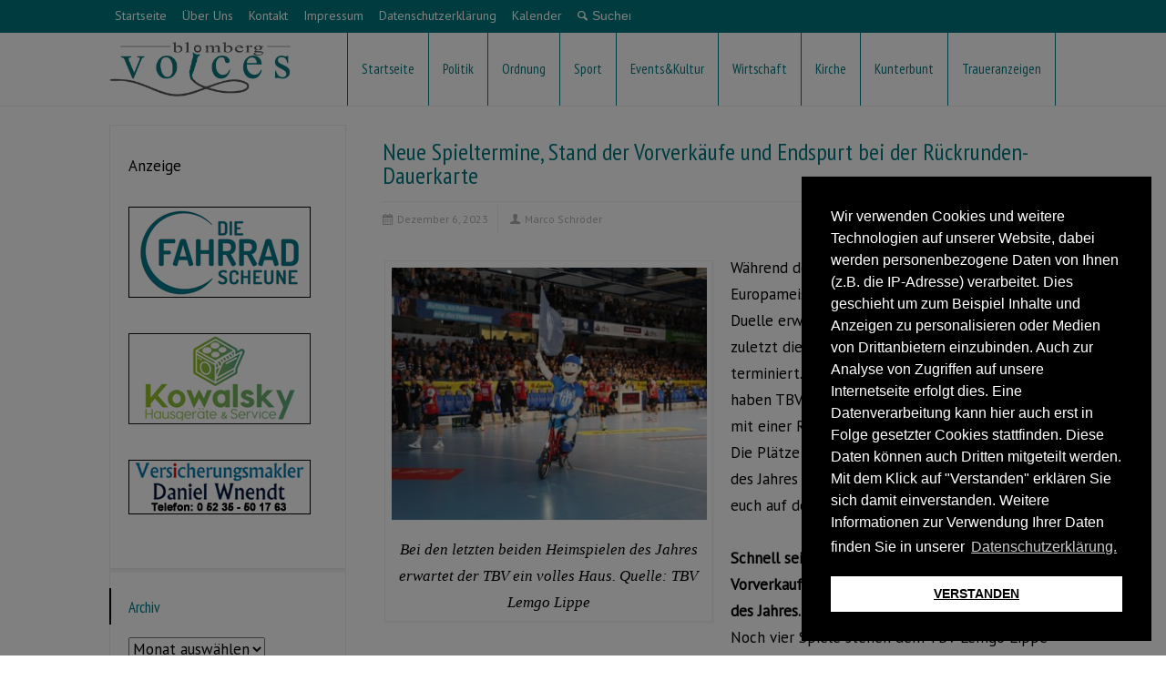

--- FILE ---
content_type: text/html; charset=UTF-8
request_url: https://medien-lippe.de/neue-spieltermine-stand-der-vorverkaeufe-und-endspurt-bei-der-rueckrunden-dauerkarte/
body_size: 96505
content:
<!doctype html>
<html lang="de" class="no-js">
<head> 
<meta charset="UTF-8" />  
<!--<meta name="viewport" content="width=device-width, initial-scale=1, maximum-scale=1">-->
<link rel="alternate" type="application/rss+xml" title="medien-lippe RSS Feed" href="https://medien-lippe.de/feed/" />
<link rel="alternate" type="application/atom+xml" title="medien-lippe Atom Feed" href="https://medien-lippe.de/feed/atom/" />
<link rel="pingback" href="https://medien-lippe.de/xmlrpc.php" />
<title>NACHRICHTEN, NEWS und NEUIGKEITEN aus Blomberg  | Blomberg-Voices</title>
<meta name="description" content="Blomberg-Voices . Nachrichten . News . Aktuelles . Blomberg . Nachrichtenportal . Medien . Medienagentur . Zeitung . Markus Bültmann . Werbung . Anzeigen" />
<meta name="keywords" content="news, nachrichten, aktuelles, polizeimeldungen, feuerwehr, politik, aktuelle informationen, nachrichtenportal, blomberger nachrichten, blomberg voices, werbeagentur, medienagentur, medienunternehmen, medien, werbung, blomberg, lippe, owl, markus bültmann, grafikdesign, druckprodukte, webdesign, social media, social marketing, beschriftungen, textildruck, werbeartikel, events, promotion, coaching, veranstaltungen, logoentwicklung, corporate identity, corporate design, verpackungsdesign, bildbearbeitung, anzeigen, zeitungsbeilagen, messestände, werbeartikel, powerpointpräsentationen, nachrichten, news,  anzeiger, zeitung, nelkenwelt, radio blomberg, webradio, internetradio, drucksachen, visitenkarten, briefpapier, faltblätter, flyer, kataloge, magazine, informationen, werbemittel, grafiker, illustration, gestaltung, printprodukte, print, hosting, datenbanken, crm, cms, programmierung, homepage, internetseite, responsive design, php, html, wordpress, typo3, drupal, joomla, script, suchmaschine, content management systeme, domain, einrichtung, schaufensterbeschriftung, fahrzeugbeschriftung, folienbeschriftung, display, roll-up, wegleitsysteme, beschriftungen, aufkleber, marketing, organisation, koordination, beratung, banner, leuchtkästen, produktion, montage, fahnen, flaggen,  textilshop, verteilservice, verteilung von druckprodukten, anzeigenschaltung, anzeigenwerbung, werbekampagne, referenzen, kunden, dienstleistung, dienstleister, handwerk, werbeprodukte" />
<meta name="news_keywords" content="Blomberg Voices: Nachrichten für ganz Blomberg, Aktuelles aus Blomberg, Neuigkeiten aus Blomberg, Neues aus Blomberg" />
<meta name="author" content="Blomberg Medien - Markus Bültmann" />
<meta property="og:title" content="Blomberg Voices" />
<meta property="og:type" content="nachrichten.news.aktuelles" />
<meta property="og:url" content="http://www.blomberg-voices.de/" />
<meta property="og:image" content="http://2015.blomberg-voices.de/wp-content/uploads/2015/01/Blomberg-Voices-Logo.jpg" /><title>Neue Spieltermine, Stand der Vorverkäufe und Endspurt bei der Rückrunden-Dauerkarte &#8211; medien-lippe</title>
<meta name='robots' content='max-image-preview:large' />
<link rel='dns-prefetch' href='//fonts.googleapis.com' />
<link rel="alternate" type="application/rss+xml" title="medien-lippe &raquo; Feed" href="https://medien-lippe.de/feed/" />
<link rel="alternate" type="application/rss+xml" title="medien-lippe &raquo; Kommentar-Feed" href="https://medien-lippe.de/comments/feed/" />
<script type="text/javascript">
/* <![CDATA[ */
window._wpemojiSettings = {"baseUrl":"https:\/\/s.w.org\/images\/core\/emoji\/15.0.3\/72x72\/","ext":".png","svgUrl":"https:\/\/s.w.org\/images\/core\/emoji\/15.0.3\/svg\/","svgExt":".svg","source":{"concatemoji":"https:\/\/medien-lippe.de\/wp-includes\/js\/wp-emoji-release.min.js?ver=6.6.3"}};
/*! This file is auto-generated */
!function(i,n){var o,s,e;function c(e){try{var t={supportTests:e,timestamp:(new Date).valueOf()};sessionStorage.setItem(o,JSON.stringify(t))}catch(e){}}function p(e,t,n){e.clearRect(0,0,e.canvas.width,e.canvas.height),e.fillText(t,0,0);var t=new Uint32Array(e.getImageData(0,0,e.canvas.width,e.canvas.height).data),r=(e.clearRect(0,0,e.canvas.width,e.canvas.height),e.fillText(n,0,0),new Uint32Array(e.getImageData(0,0,e.canvas.width,e.canvas.height).data));return t.every(function(e,t){return e===r[t]})}function u(e,t,n){switch(t){case"flag":return n(e,"\ud83c\udff3\ufe0f\u200d\u26a7\ufe0f","\ud83c\udff3\ufe0f\u200b\u26a7\ufe0f")?!1:!n(e,"\ud83c\uddfa\ud83c\uddf3","\ud83c\uddfa\u200b\ud83c\uddf3")&&!n(e,"\ud83c\udff4\udb40\udc67\udb40\udc62\udb40\udc65\udb40\udc6e\udb40\udc67\udb40\udc7f","\ud83c\udff4\u200b\udb40\udc67\u200b\udb40\udc62\u200b\udb40\udc65\u200b\udb40\udc6e\u200b\udb40\udc67\u200b\udb40\udc7f");case"emoji":return!n(e,"\ud83d\udc26\u200d\u2b1b","\ud83d\udc26\u200b\u2b1b")}return!1}function f(e,t,n){var r="undefined"!=typeof WorkerGlobalScope&&self instanceof WorkerGlobalScope?new OffscreenCanvas(300,150):i.createElement("canvas"),a=r.getContext("2d",{willReadFrequently:!0}),o=(a.textBaseline="top",a.font="600 32px Arial",{});return e.forEach(function(e){o[e]=t(a,e,n)}),o}function t(e){var t=i.createElement("script");t.src=e,t.defer=!0,i.head.appendChild(t)}"undefined"!=typeof Promise&&(o="wpEmojiSettingsSupports",s=["flag","emoji"],n.supports={everything:!0,everythingExceptFlag:!0},e=new Promise(function(e){i.addEventListener("DOMContentLoaded",e,{once:!0})}),new Promise(function(t){var n=function(){try{var e=JSON.parse(sessionStorage.getItem(o));if("object"==typeof e&&"number"==typeof e.timestamp&&(new Date).valueOf()<e.timestamp+604800&&"object"==typeof e.supportTests)return e.supportTests}catch(e){}return null}();if(!n){if("undefined"!=typeof Worker&&"undefined"!=typeof OffscreenCanvas&&"undefined"!=typeof URL&&URL.createObjectURL&&"undefined"!=typeof Blob)try{var e="postMessage("+f.toString()+"("+[JSON.stringify(s),u.toString(),p.toString()].join(",")+"));",r=new Blob([e],{type:"text/javascript"}),a=new Worker(URL.createObjectURL(r),{name:"wpTestEmojiSupports"});return void(a.onmessage=function(e){c(n=e.data),a.terminate(),t(n)})}catch(e){}c(n=f(s,u,p))}t(n)}).then(function(e){for(var t in e)n.supports[t]=e[t],n.supports.everything=n.supports.everything&&n.supports[t],"flag"!==t&&(n.supports.everythingExceptFlag=n.supports.everythingExceptFlag&&n.supports[t]);n.supports.everythingExceptFlag=n.supports.everythingExceptFlag&&!n.supports.flag,n.DOMReady=!1,n.readyCallback=function(){n.DOMReady=!0}}).then(function(){return e}).then(function(){var e;n.supports.everything||(n.readyCallback(),(e=n.source||{}).concatemoji?t(e.concatemoji):e.wpemoji&&e.twemoji&&(t(e.twemoji),t(e.wpemoji)))}))}((window,document),window._wpemojiSettings);
/* ]]> */
</script>
<!-- managing ads with Advanced Ads – https://wpadvancedads.com/ --><script>
					advanced_ads_ready=function(){var fns=[],listener,doc=typeof document==="object"&&document,hack=doc&&doc.documentElement.doScroll,domContentLoaded="DOMContentLoaded",loaded=doc&&(hack?/^loaded|^c/:/^loaded|^i|^c/).test(doc.readyState);if(!loaded&&doc){listener=function(){doc.removeEventListener(domContentLoaded,listener);window.removeEventListener("load",listener);loaded=1;while(listener=fns.shift())listener()};doc.addEventListener(domContentLoaded,listener);window.addEventListener("load",listener)}return function(fn){loaded?setTimeout(fn,0):fns.push(fn)}}();
			</script><style id='wp-emoji-styles-inline-css' type='text/css'>

	img.wp-smiley, img.emoji {
		display: inline !important;
		border: none !important;
		box-shadow: none !important;
		height: 1em !important;
		width: 1em !important;
		margin: 0 0.07em !important;
		vertical-align: -0.1em !important;
		background: none !important;
		padding: 0 !important;
	}
</style>
<link rel='stylesheet' id='wp-block-library-css' href='https://medien-lippe.de/wp-includes/css/dist/block-library/style.min.css?ver=6.6.3' type='text/css' media='all' />
<style id='classic-theme-styles-inline-css' type='text/css'>
/*! This file is auto-generated */
.wp-block-button__link{color:#fff;background-color:#32373c;border-radius:9999px;box-shadow:none;text-decoration:none;padding:calc(.667em + 2px) calc(1.333em + 2px);font-size:1.125em}.wp-block-file__button{background:#32373c;color:#fff;text-decoration:none}
</style>
<style id='global-styles-inline-css' type='text/css'>
:root{--wp--preset--aspect-ratio--square: 1;--wp--preset--aspect-ratio--4-3: 4/3;--wp--preset--aspect-ratio--3-4: 3/4;--wp--preset--aspect-ratio--3-2: 3/2;--wp--preset--aspect-ratio--2-3: 2/3;--wp--preset--aspect-ratio--16-9: 16/9;--wp--preset--aspect-ratio--9-16: 9/16;--wp--preset--color--black: #000000;--wp--preset--color--cyan-bluish-gray: #abb8c3;--wp--preset--color--white: #ffffff;--wp--preset--color--pale-pink: #f78da7;--wp--preset--color--vivid-red: #cf2e2e;--wp--preset--color--luminous-vivid-orange: #ff6900;--wp--preset--color--luminous-vivid-amber: #fcb900;--wp--preset--color--light-green-cyan: #7bdcb5;--wp--preset--color--vivid-green-cyan: #00d084;--wp--preset--color--pale-cyan-blue: #8ed1fc;--wp--preset--color--vivid-cyan-blue: #0693e3;--wp--preset--color--vivid-purple: #9b51e0;--wp--preset--gradient--vivid-cyan-blue-to-vivid-purple: linear-gradient(135deg,rgba(6,147,227,1) 0%,rgb(155,81,224) 100%);--wp--preset--gradient--light-green-cyan-to-vivid-green-cyan: linear-gradient(135deg,rgb(122,220,180) 0%,rgb(0,208,130) 100%);--wp--preset--gradient--luminous-vivid-amber-to-luminous-vivid-orange: linear-gradient(135deg,rgba(252,185,0,1) 0%,rgba(255,105,0,1) 100%);--wp--preset--gradient--luminous-vivid-orange-to-vivid-red: linear-gradient(135deg,rgba(255,105,0,1) 0%,rgb(207,46,46) 100%);--wp--preset--gradient--very-light-gray-to-cyan-bluish-gray: linear-gradient(135deg,rgb(238,238,238) 0%,rgb(169,184,195) 100%);--wp--preset--gradient--cool-to-warm-spectrum: linear-gradient(135deg,rgb(74,234,220) 0%,rgb(151,120,209) 20%,rgb(207,42,186) 40%,rgb(238,44,130) 60%,rgb(251,105,98) 80%,rgb(254,248,76) 100%);--wp--preset--gradient--blush-light-purple: linear-gradient(135deg,rgb(255,206,236) 0%,rgb(152,150,240) 100%);--wp--preset--gradient--blush-bordeaux: linear-gradient(135deg,rgb(254,205,165) 0%,rgb(254,45,45) 50%,rgb(107,0,62) 100%);--wp--preset--gradient--luminous-dusk: linear-gradient(135deg,rgb(255,203,112) 0%,rgb(199,81,192) 50%,rgb(65,88,208) 100%);--wp--preset--gradient--pale-ocean: linear-gradient(135deg,rgb(255,245,203) 0%,rgb(182,227,212) 50%,rgb(51,167,181) 100%);--wp--preset--gradient--electric-grass: linear-gradient(135deg,rgb(202,248,128) 0%,rgb(113,206,126) 100%);--wp--preset--gradient--midnight: linear-gradient(135deg,rgb(2,3,129) 0%,rgb(40,116,252) 100%);--wp--preset--font-size--small: 13px;--wp--preset--font-size--medium: 20px;--wp--preset--font-size--large: 36px;--wp--preset--font-size--x-large: 42px;--wp--preset--spacing--20: 0.44rem;--wp--preset--spacing--30: 0.67rem;--wp--preset--spacing--40: 1rem;--wp--preset--spacing--50: 1.5rem;--wp--preset--spacing--60: 2.25rem;--wp--preset--spacing--70: 3.38rem;--wp--preset--spacing--80: 5.06rem;--wp--preset--shadow--natural: 6px 6px 9px rgba(0, 0, 0, 0.2);--wp--preset--shadow--deep: 12px 12px 50px rgba(0, 0, 0, 0.4);--wp--preset--shadow--sharp: 6px 6px 0px rgba(0, 0, 0, 0.2);--wp--preset--shadow--outlined: 6px 6px 0px -3px rgba(255, 255, 255, 1), 6px 6px rgba(0, 0, 0, 1);--wp--preset--shadow--crisp: 6px 6px 0px rgba(0, 0, 0, 1);}:where(.is-layout-flex){gap: 0.5em;}:where(.is-layout-grid){gap: 0.5em;}body .is-layout-flex{display: flex;}.is-layout-flex{flex-wrap: wrap;align-items: center;}.is-layout-flex > :is(*, div){margin: 0;}body .is-layout-grid{display: grid;}.is-layout-grid > :is(*, div){margin: 0;}:where(.wp-block-columns.is-layout-flex){gap: 2em;}:where(.wp-block-columns.is-layout-grid){gap: 2em;}:where(.wp-block-post-template.is-layout-flex){gap: 1.25em;}:where(.wp-block-post-template.is-layout-grid){gap: 1.25em;}.has-black-color{color: var(--wp--preset--color--black) !important;}.has-cyan-bluish-gray-color{color: var(--wp--preset--color--cyan-bluish-gray) !important;}.has-white-color{color: var(--wp--preset--color--white) !important;}.has-pale-pink-color{color: var(--wp--preset--color--pale-pink) !important;}.has-vivid-red-color{color: var(--wp--preset--color--vivid-red) !important;}.has-luminous-vivid-orange-color{color: var(--wp--preset--color--luminous-vivid-orange) !important;}.has-luminous-vivid-amber-color{color: var(--wp--preset--color--luminous-vivid-amber) !important;}.has-light-green-cyan-color{color: var(--wp--preset--color--light-green-cyan) !important;}.has-vivid-green-cyan-color{color: var(--wp--preset--color--vivid-green-cyan) !important;}.has-pale-cyan-blue-color{color: var(--wp--preset--color--pale-cyan-blue) !important;}.has-vivid-cyan-blue-color{color: var(--wp--preset--color--vivid-cyan-blue) !important;}.has-vivid-purple-color{color: var(--wp--preset--color--vivid-purple) !important;}.has-black-background-color{background-color: var(--wp--preset--color--black) !important;}.has-cyan-bluish-gray-background-color{background-color: var(--wp--preset--color--cyan-bluish-gray) !important;}.has-white-background-color{background-color: var(--wp--preset--color--white) !important;}.has-pale-pink-background-color{background-color: var(--wp--preset--color--pale-pink) !important;}.has-vivid-red-background-color{background-color: var(--wp--preset--color--vivid-red) !important;}.has-luminous-vivid-orange-background-color{background-color: var(--wp--preset--color--luminous-vivid-orange) !important;}.has-luminous-vivid-amber-background-color{background-color: var(--wp--preset--color--luminous-vivid-amber) !important;}.has-light-green-cyan-background-color{background-color: var(--wp--preset--color--light-green-cyan) !important;}.has-vivid-green-cyan-background-color{background-color: var(--wp--preset--color--vivid-green-cyan) !important;}.has-pale-cyan-blue-background-color{background-color: var(--wp--preset--color--pale-cyan-blue) !important;}.has-vivid-cyan-blue-background-color{background-color: var(--wp--preset--color--vivid-cyan-blue) !important;}.has-vivid-purple-background-color{background-color: var(--wp--preset--color--vivid-purple) !important;}.has-black-border-color{border-color: var(--wp--preset--color--black) !important;}.has-cyan-bluish-gray-border-color{border-color: var(--wp--preset--color--cyan-bluish-gray) !important;}.has-white-border-color{border-color: var(--wp--preset--color--white) !important;}.has-pale-pink-border-color{border-color: var(--wp--preset--color--pale-pink) !important;}.has-vivid-red-border-color{border-color: var(--wp--preset--color--vivid-red) !important;}.has-luminous-vivid-orange-border-color{border-color: var(--wp--preset--color--luminous-vivid-orange) !important;}.has-luminous-vivid-amber-border-color{border-color: var(--wp--preset--color--luminous-vivid-amber) !important;}.has-light-green-cyan-border-color{border-color: var(--wp--preset--color--light-green-cyan) !important;}.has-vivid-green-cyan-border-color{border-color: var(--wp--preset--color--vivid-green-cyan) !important;}.has-pale-cyan-blue-border-color{border-color: var(--wp--preset--color--pale-cyan-blue) !important;}.has-vivid-cyan-blue-border-color{border-color: var(--wp--preset--color--vivid-cyan-blue) !important;}.has-vivid-purple-border-color{border-color: var(--wp--preset--color--vivid-purple) !important;}.has-vivid-cyan-blue-to-vivid-purple-gradient-background{background: var(--wp--preset--gradient--vivid-cyan-blue-to-vivid-purple) !important;}.has-light-green-cyan-to-vivid-green-cyan-gradient-background{background: var(--wp--preset--gradient--light-green-cyan-to-vivid-green-cyan) !important;}.has-luminous-vivid-amber-to-luminous-vivid-orange-gradient-background{background: var(--wp--preset--gradient--luminous-vivid-amber-to-luminous-vivid-orange) !important;}.has-luminous-vivid-orange-to-vivid-red-gradient-background{background: var(--wp--preset--gradient--luminous-vivid-orange-to-vivid-red) !important;}.has-very-light-gray-to-cyan-bluish-gray-gradient-background{background: var(--wp--preset--gradient--very-light-gray-to-cyan-bluish-gray) !important;}.has-cool-to-warm-spectrum-gradient-background{background: var(--wp--preset--gradient--cool-to-warm-spectrum) !important;}.has-blush-light-purple-gradient-background{background: var(--wp--preset--gradient--blush-light-purple) !important;}.has-blush-bordeaux-gradient-background{background: var(--wp--preset--gradient--blush-bordeaux) !important;}.has-luminous-dusk-gradient-background{background: var(--wp--preset--gradient--luminous-dusk) !important;}.has-pale-ocean-gradient-background{background: var(--wp--preset--gradient--pale-ocean) !important;}.has-electric-grass-gradient-background{background: var(--wp--preset--gradient--electric-grass) !important;}.has-midnight-gradient-background{background: var(--wp--preset--gradient--midnight) !important;}.has-small-font-size{font-size: var(--wp--preset--font-size--small) !important;}.has-medium-font-size{font-size: var(--wp--preset--font-size--medium) !important;}.has-large-font-size{font-size: var(--wp--preset--font-size--large) !important;}.has-x-large-font-size{font-size: var(--wp--preset--font-size--x-large) !important;}
:where(.wp-block-post-template.is-layout-flex){gap: 1.25em;}:where(.wp-block-post-template.is-layout-grid){gap: 1.25em;}
:where(.wp-block-columns.is-layout-flex){gap: 2em;}:where(.wp-block-columns.is-layout-grid){gap: 2em;}
:root :where(.wp-block-pullquote){font-size: 1.5em;line-height: 1.6;}
</style>
<link rel='stylesheet' id='nsc_bar_nice-cookie-consent-css' href='https://medien-lippe.de/wp-content/plugins/beautiful-and-responsive-cookie-consent/public/cookieNSCconsent.min.css?ver=2.12.2' type='text/css' media='all' />
<link rel='stylesheet' id='normalize-css' href='https://medien-lippe.de/wp-content/themes/rttheme18/css/normalize.css?ver=6.6.3' type='text/css' media='all' />
<link rel='stylesheet' id='theme-framework-css' href='https://medien-lippe.de/wp-content/themes/rttheme18/css/rt-css-framework.css?ver=6.6.3' type='text/css' media='all' />
<link rel='stylesheet' id='fontello-css' href='https://medien-lippe.de/wp-content/themes/rttheme18/css/fontello/css/fontello.css?ver=6.6.3' type='text/css' media='all' />
<link rel='stylesheet' id='jackbox-css' href='https://medien-lippe.de/wp-content/themes/rttheme18/js/lightbox/css/jackbox.min.css?ver=6.6.3' type='text/css' media='all' />
<link rel='stylesheet' id='theme-style-all-css' href='https://medien-lippe.de/wp-content/themes/rttheme18/css/style.css?ver=6.6.3' type='text/css' media='all' />
<link rel='stylesheet' id='jquery-owl-carousel-css' href='https://medien-lippe.de/wp-content/themes/rttheme18/css/owl.carousel.css?ver=6.6.3' type='text/css' media='all' />
<link rel='stylesheet' id='flex-slider-css-css' href='https://medien-lippe.de/wp-content/themes/rttheme18/css/flexslider.css?ver=6.6.3' type='text/css' media='all' />
<link rel='stylesheet' id='progression-player-css' href='https://medien-lippe.de/wp-content/themes/rttheme18/js/video_player/progression-player.css?ver=6.6.3' type='text/css' media='all' />
<link rel='stylesheet' id='progression-skin-minimal-light-css' href='https://medien-lippe.de/wp-content/themes/rttheme18/js/video_player/skin-minimal-light.css?ver=6.6.3' type='text/css' media='all' />
<link rel='stylesheet' id='isotope-css-css' href='https://medien-lippe.de/wp-content/themes/rttheme18/css/isotope.css?ver=6.6.3' type='text/css' media='all' />
<link rel='stylesheet' id='jquery-colortip-css' href='https://medien-lippe.de/wp-content/themes/rttheme18/css/colortip-1.0-jquery.css?ver=6.6.3' type='text/css' media='all' />
<link rel='stylesheet' id='animate-css' href='https://medien-lippe.de/wp-content/themes/rttheme18/css/animate.css?ver=6.6.3' type='text/css' media='all' />
<!--[if IE 7]>
<link rel='stylesheet' id='theme-ie7-css' href='https://medien-lippe.de/wp-content/themes/rttheme18/css/ie7.css?ver=6.6.3' type='text/css' media='all' />
<![endif]-->
<!--[if lt IE 9]>
<link rel='stylesheet' id='theme-ltie9-css' href='https://medien-lippe.de/wp-content/themes/rttheme18/css/before_ie9.css?ver=6.6.3' type='text/css' media='all' />
<![endif]-->
<link rel='stylesheet' id='theme-skin-css' href='https://medien-lippe.de/wp-content/themes/rttheme18/css/orange-style.css?ver=6.6.3' type='text/css' media='all' />
<style id='theme-skin-inline-css' type='text/css'>
#navigation_bar > ul > li > a{font-family:'PT Sans Narrow',sans-serif;font-weight:normal !important}.flex-caption,.pricing_table .table_wrap ul > li.caption,.pricing_table .table_wrap.highlight ul > li.caption,.banner p,.sidebar .featured_article_title,.footer_widgets_row .featured_article_title,.latest-news a.title,h1,h2,h3,h4,h5{font-family:'PT Sans Narrow',sans-serif;font-weight:normal !important}body,#navigation_bar > ul > li > a span,.product_info h5,.product_item_holder h5,#slogan_text{font-family:'PT Sans',sans-serif;font-weight:400 !important}.testimonial .text,blockquote p{font-family:'PT Serif',sans-serif;font-weight:normal !important}h1{font-size:30px}h2,.single-products .head_text h1,.single-product .head_text h1{font-size:28px}h3{font-size:22px}h4{font-size:20px}h5{font-size:18px}h6{font-size:16px}.featured_article_title{font-size:22px}#navigation_bar > ul > li > a{font-size:15px}body{font-size:17px}#navigation_bar > ul > li > a,#navigation .sub-menu li a,#navigation .multicolumn-holder a,#navigation .multicolumn-holder .column-heading > span,#navigation .multicolumn-holder .column-heading > a,#navigation .multicolumn-holder a:hover,#navigation ul.sub-menu li:hover > a{color:#00787D}#navigation .multicolumn-holder a:hover{opacity:0.8}#navigation_bar > ul > li.current_page_item,#navigation_bar > ul > li.current-menu-ancestor,#navigation_bar > ul > li:hover,#navigation ul.sub-menu li a:hover{background-color:#a6a6a6}#navigation ul.sub-menu li:hover > a{opacity:0.8;background-color:transparent}#navigation_bar > ul > li.current_page_item > a:after,#navigation_bar > ul > li.current-menu-ancestor > a:after,#navigation_bar > ul > li:hover > a:after,#navigation_bar > ul > li > a:after{background-color:#555555}#navigation .sub-menu li a:hover,#navigation .sub-menu li:hover > a{box-shadow:inset 2px 0 0 #555555}#navigation_bar > ul > li.current_page_item > a,#navigation_bar > ul > li.current-menu-ancestor > a,#navigation_bar > ul > li > a:hover,#navigation_bar > ul > li:hover > a{color:#ffffff}#navigation_bar,#navigation ul.sub-menu,html .nav_border,.multicolumn-holder{background-color:#ffffff}#navigation_bar,#navigation ul,html .stuck .nav_border{background-image:none}#navigation_bar > ul > li > a,#navigation {border-color:transparent}#navigation ul li{border-width:0}#navigation ul li a {border-bottom:0}#navigation_bar,html .stuck .nav_border {border-width:0 0 1px 0}.search-bar,.search-bar form input:focus{background:transparent}.nav_border,#navigation_bar,#navigation li,#navigation ul li a,html .stuck .nav_border,.search-bar,#navigation li:first-child,.multicolumn-holder,#navigation .multicolumn-holder a,#navigation_bar .multicolumn-holder > ul,#navigation .sub-menu,#navigation .sub-menu li,.menu-style-two #header .nav_border,#navigation_bar #navigation li:last-child{border-color:#00787D}.responsive #navigation_bar li a,.responsive .stuck #navigation_bar li a{border-color:#00787D !important}.search-bar .icon-search-1{color:#00787D}.content_block_background .social_share .s_buttons,.content_block_background .woocommerce span.onsale,.woocommerce-page .content_block_background span.onsale,.woocommerce .content_block_background mark,.content_block_background .woocommerce .addresses .title .edit,.woocommerce-page .content_block_background .addresses .title .edit,.content_block_background .flex-active-slide .caption-one,.content_block_background .flexslider .flex-direction-nav a,.content_block_background .flexslider .carousel .flex-direction-nav a,.content_block_background .imgeffect a,.content_block_background .featured .default_icon .heading_icon,.content_block_background .medium_rounded_icon,.content_block_background .big_square_icon,.content_block_background .title_icon,.content_block_background .button_.default,.content_block_background .pricing_table .table_wrap.highlight ul > li.price div:before,.content_block_background .featured a.read_more,.content_block_background .featured a.more-link,.content_block_background .carousel-holder.with_heading .owl-controls .owl-buttons div,.content_block_background .rt-toggle ol li .toggle-number,.content_block_background .rt-toggle ol li.open .toggle-number,.content_block_background .latest-news .featured-image .date,.content_block_background .social_share .icon-share:before,.content_block_background .commententry .navigation > div,.content_block_background .commententry .navigation a,.content_block_background .blog_list h1[class^="icon-"]:before,.content_block_background .blog_list h2[class^="icon-"]:before,.content_block_background hr.style-six:before,.content_block_background .with_borders .box:before,.content_block_background .portfolio_boxes .box:before,.content_block_background .with_borders .box:after,.content_block_background .portfolio_boxes .box:after,.content_block_background .tab-style-three .tabs .with_icon a.current > span:before,.content_block_background .sidebar .featured_article_title:before{background:#000000}.content_block_background .pricing_table .table_wrap.highlight ul > li.caption,.content_block_background .flex-active-slide .caption-one,.content_block_background .flexslider .flex-direction-nav a,.content_block_background .flexslider .carousel .flex-direction-nav a,.content_block_background .imgeffect a,.content_block_background .chained_contents > ul li:hover .image.chanied_media_holder:after,.content_block_background .chained_contents li:hover .icon_holder.rounded:before{background-color:#000000}.content_block_background a,.content_block_background .widget_archive ul li a:hover,.content_block_background .widget_links ul li a:hover,.content_block_background .widget_nav_menu ul li a:hover,.content_block_background .widget_categories ul li a:hover,.content_block_background .widget_meta ul li a:hover,.content_block_background .widget_recent_entries  ul li a:hover,.content_block_background .widget_pages  ul li a:hover,.content_block_background .widget_rss ul li a:hover,.content_block_background .widget_recent_comments ul li a:hover,.content_block_background .widget_rt_categories ul li a:hover,.content_block_background .widget_product_categories ul li a:hover,.content_block_background .imgeffect a:hover,.content_block_background .woocommerce .star-rating,.woocommerce-page .content_block_background  .star-rating,.content_block_background .woocommerce .cart-collaterals .cart_totals h2:before,.woocommerce-page .content_block_background .cart-collaterals .cart_totals h2:before,.content_block_background .woocommerce .cart-collaterals .shipping_calculator h2:before,.woocommerce-page .content_block_background .cart-collaterals .shipping_calculator h2:before,.woocommerce-account .content_block_background .woocommerce .addresses h3:before,.content_block_background .heading_icon,.content_block_background .large_icon,.content_block_background .big_icon,.content_block_background .big_rounded_icon,.content_block_background .featured a.read_more:hover,.content_block_background a.more-link:hover,.content_block_background .latest-news-2 a.title:hover,.content_block_background .social_share:hover .icon-share:before,.content_block_background h1 a:hover,.content_block_background h2 a:hover,.content_block_background h3 a:hover,.content_block_background h4 a:hover,.content_block_background h5 a:hover,.content_block_background h6 a:hover,.content_block_background .with_icons.colored > li span,.content_block_background #reply-title:before,.content_block_background a,.content_block_background .widget_archive ul li a:hover,.content_block_background .widget_links ul li a:hover,.content_block_background .widget_nav_menu ul li a:hover,.content_block_background .widget_categories ul li a:hover,.content_block_background .widget_meta ul li a:hover,.content_block_background .widget_recent_entries ul li a:hover,.content_block_background .widget_pages ul li a:hover,.content_block_background .widget_rss ul li a:hover,.content_block_background .widget_recent_comments ul li a:hover,.content_block_background .widget_rt_categories ul li a:hover,.content_block_background .widget_product_categories ul li a:hover,.content_block_background .imgeffect a:hover,.content_block_background .heading_icon,.content_block_background .large_icon,.content_block_background .big_icon,.content_block_background .big_rounded_icon,.content_block_background a.read_more:hover,.content_block_background a.more-link:hover,.content_block_background .latest-news-2 a.title:hover,.content_block_background .social_share:hover .icon-share:before,.content_block_background .with_icons.colored > li span,.content_block_background #reply-title:before,.content_block_background .content.full > .row > hr.style-six:after,.content_block_background .pin:after,.content_block_background .filter_navigation li a.active:before,.content_block_background .filter_navigation li a.active,.content_block_background .filter_navigation li a:hover,.content_block_background hr.style-eight:after,.content_block_background ul.page-numbers li a:hover,.content_block_background ul.page-numbers li .current,.content_block_background .widget ul li.current-menu-item > a,.content_block_background .widget_rt_categories ul li.current-cat > a,.content_block_background .widget_product_categories ul li.current-cat > a,.content_block_background .rt-rev-heading span{color:#000000}.content_block_background .big_rounded_icon.loaded,.content_block_background .featured a.read_more,.content_block_background .featured a.more-link,.content_block_background .social_share .s_buttons,.content_block_background .pin:after,.content_block_background hr.style-eight,.content_block_background .with_icons.icon_borders.colored li span{border-color:#000000}.content_block_background .tabs_wrap .tabs a.current,.content_block_background .tabs_wrap .tabs a.current:hover,.content_block_background .tabs_wrap .tabs a:hover,.content_block_background .tabs_wrap .tabs li.current a{border-bottom-color:#000000}.content_block_background .vertical_tabs ul.tabs a.current,.content_block_background .vertical_tabs ul.tabs a.current:hover,.content_block_background .vertical_tabs ul.tabs a:hover,.content_block_background .vertical_tabs ul.tabs li.current a{border-right-color:#000000}.content_block_background .imgeffect a,.content_block_background .featured a.read_more{color:#fff}.content_block_background .imgeffect a:hover,.content_block_background .featured a.read_more:hover{background:#fff}.content_block_background,.content_block_background .tabs_wrap .tabs a,.content_block_background .banner .featured_text,.content_block_background .rt_form input[type="button"],.content_block_background .rt_form input[type="submit"],.content_block_background .rt_form input[type="text"],.content_block_background .rt_form select,.content_block_background .rt_form textarea,.content_block_background .woocommerce a.button,.woocommerce-page .content_block_background a.button,.content_block_background .content_block_background .woocommerce button.button,.woocommerce-page .content_block_background button.button,.content_block_background .woocommerce input.button,.woocommerce-page .content_block_background input.button,.content_block_background .woocommerce #respond input#submit,.woocommerce-page .content_block_background #respond input#submit,.content_block_background .woocommerce #content input.button,.woocommerce-page .content_block_background #content input.button,.content_block_background .woocommerce a.button.alt,.woocommerce-page .content_block_background a.button.alt,.content_block_background .woocommerce button.button.alt,.woocommerce-page .content_block_background button.button.alt,.content_block_background .woocommerce input.button.alt,.woocommerce-page .content_block_background input.button.alt,.content_block_background .woocommerce #respond input#submit.alt,.woocommerce-page .content_block_background #respond input#submit.alt,.content_block_background .woocommerce #content input.button.alt,.woocommerce-page .content_block_background #content input.button.alt,.content_block_background .widget_archive ul li a,.content_block_background .widget_links ul li a,.content_block_background .widget_nav_menu ul li a,.content_block_background .widget_categories ul li a,.content_block_background .widget_meta ul li a,.content_block_background .widget_recent_entries ul li a,.content_block_background .widget_pages ul li a,.content_block_background .widget_rss ul li a,.content_block_background .widget_recent_comments ul li a,.content_block_background .widget_product_categories ul li a,.content_block_background .info_box,.content_block_background .breadcrumb,.content_block_background .page-numbers li a,.content_block_background .page-numbers li > span,.content_block_background .rt_comments ol.commentlist li a,.content_block_background .cancel-reply a,.content_block_background .rt_comments ol.commentlist li .comment-body .comment-meta a,.content_block_background #cancel-comment-reply-link,.content_block_background .breadcrumb a,.content_block_background .breadcrumb span,.content_block_background #slogan_text,.content_block_background .filter_navigation li a,.content_block_background .widget ul{color:#000000}.content_block_background h1 a,.content_block_background h2 a,.content_block_background h3 a,.content_block_background h4 a,.content_block_background h5 a,.content_block_background h6 a,.content_block_background h1,.content_block_background h2,.content_block_background h3,.content_block_background h4,.content_block_background h5,.content_block_background h6,.content_block_background .latest-news-2 .title,.content_block_background.woocommerce ul.cart_list li a,.content_block_background .woocommerce ul.product_list_widget li a,.woocommerce-page .content_block_background ul.cart_list li a,.woocommerce-page .content_block_background ul.product_list_widget li a,.content_block_background .heading h1,.content_block_background .heading h2,.content_block_background .footer .featured_article_title,.content_block_background .recent_posts .title a{color:#00787D}.content_block_background h1 a:hover,.content_block_background h2 a:hover,.content_block_background h3 a:hover,.content_block_background h4 a:hover,.content_block_background h5 a:hover,.content_block_background h6 a:hover,.content_block_background .latest-news-2 .title:hover,.content_block_background .woocommerce  ul.cart_list li a:hover,.content_block_background .woocommerce ul.product_list_widget li a:hover,.woocommerce-page .content_block_background ul.cart_list li a:hover,.woocommerce-page .content_block_background ul.product_list_widget li a:hover{color:#000000}.content_holder .content_footer .social_share .s_buttons,.content_holder .content_footer .woocommerce span.onsale,.woocommerce-page .content_holder .content_footer span.onsale,.woocommerce .content_holder .content_footer mark,.content_holder .content_footer .woocommerce .addresses .title .edit,.woocommerce-page .content_holder .content_footer .addresses .title .edit,.content_holder .content_footer .flex-active-slide .caption-one,.content_holder .content_footer .flexslider .flex-direction-nav a,.content_holder .content_footer .flexslider .carousel .flex-direction-nav a,.content_holder .content_footer .imgeffect a,.content_holder .content_footer .featured .default_icon .heading_icon,.content_holder .content_footer .medium_rounded_icon,.content_holder .content_footer .big_square_icon,.content_holder .content_footer .title_icon,.content_holder .content_footer .button_.default,.content_holder .content_footer .pricing_table .table_wrap.highlight ul > li.price div:before,.content_holder .content_footer .featured a.read_more,.content_holder .content_footer .featured a.more-link,.content_holder .content_footer .carousel-holder.with_heading .owl-controls .owl-buttons div,.content_holder .content_footer .rt-toggle ol li .toggle-number,.content_holder .content_footer .rt-toggle ol li.open .toggle-number,.content_holder .content_footer .latest-news .featured-image .date,.content_holder .content_footer .social_share .icon-share:before,.content_holder .content_footer .commententry .navigation > div,.content_holder .content_footer .commententry .navigation a,.content_holder .content_footer .blog_list h1[class^="icon-"]:before,.content_holder .content_footer .blog_list h2[class^="icon-"]:before,.content_holder .content_footer hr.style-six:before,.content_holder .content_footer .with_borders .box:before,.content_holder .content_footer .portfolio_boxes .box:before,.content_holder .content_footer .with_borders .box:after,.content_holder .content_footer .portfolio_boxes .box:after,.content_holder .content_footer .tab-style-three .tabs .with_icon a.current > span:before,.content_holder .content_footer .sidebar .featured_article_title:before{background:#00787D}.content_holder .content_footer .pricing_table .table_wrap.highlight ul > li.caption,.content_holder .content_footer .flex-active-slide .caption-one,.content_holder .content_footer .flexslider .flex-direction-nav a,.content_holder .content_footer .flexslider .carousel .flex-direction-nav a,.content_holder .content_footer .imgeffect a,.content_holder .content_footer .chained_contents > ul li:hover .image.chanied_media_holder:after,.content_holder .content_footer .chained_contents li:hover .icon_holder.rounded:before{background-color:#00787D}.content_holder .content_footer a,.content_holder .content_footer .widget_archive ul li a:hover,.content_holder .content_footer .widget_links ul li a:hover,.content_holder .content_footer .widget_nav_menu ul li a:hover,.content_holder .content_footer .widget_categories ul li a:hover,.content_holder .content_footer .widget_meta ul li a:hover,.content_holder .content_footer .widget_recent_entries  ul li a:hover,.content_holder .content_footer .widget_pages  ul li a:hover,.content_holder .content_footer .widget_rss ul li a:hover,.content_holder .content_footer .widget_recent_comments ul li a:hover,.content_holder .content_footer .widget_rt_categories ul li a:hover,.content_holder .content_footer .widget_product_categories ul li a:hover,.content_holder .content_footer .imgeffect a:hover,.content_holder .content_footer .woocommerce .star-rating,.woocommerce-page .content_holder .content_footer  .star-rating,.content_holder .content_footer .woocommerce .cart-collaterals .cart_totals h2:before,.woocommerce-page .content_holder .content_footer .cart-collaterals .cart_totals h2:before,.content_holder .content_footer .woocommerce .cart-collaterals .shipping_calculator h2:before,.woocommerce-page .content_holder .content_footer .cart-collaterals .shipping_calculator h2:before,.woocommerce-account .content_holder .content_footer .woocommerce .addresses h3:before,.content_holder .content_footer .heading_icon,.content_holder .content_footer .large_icon,.content_holder .content_footer .big_icon,.content_holder .content_footer .big_rounded_icon,.content_holder .content_footer .featured a.read_more:hover,.content_holder .content_footer a.more-link:hover,.content_holder .content_footer .latest-news-2 a.title:hover,.content_holder .content_footer .social_share:hover .icon-share:before,.content_holder .content_footer h1 a:hover,.content_holder .content_footer h2 a:hover,.content_holder .content_footer h3 a:hover,.content_holder .content_footer h4 a:hover,.content_holder .content_footer h5 a:hover,.content_holder .content_footer h6 a:hover,.content_holder .content_footer .with_icons.colored > li span,.content_holder .content_footer #reply-title:before,.content_holder .content_footer a,.content_holder .content_footer .widget_archive ul li a:hover,.content_holder .content_footer .widget_links ul li a:hover,.content_holder .content_footer .widget_nav_menu ul li a:hover,.content_holder .content_footer .widget_categories ul li a:hover,.content_holder .content_footer .widget_meta ul li a:hover,.content_holder .content_footer .widget_recent_entries ul li a:hover,.content_holder .content_footer .widget_pages ul li a:hover,.content_holder .content_footer .widget_rss ul li a:hover,.content_holder .content_footer .widget_recent_comments ul li a:hover,.content_holder .content_footer .widget_rt_categories ul li a:hover,.content_holder .content_footer .widget_product_categories ul li a:hover,.content_holder .content_footer .imgeffect a:hover,.content_holder .content_footer .heading_icon,.content_holder .content_footer .large_icon,.content_holder .content_footer .big_icon,.content_holder .content_footer .big_rounded_icon,.content_holder .content_footer a.read_more:hover,.content_holder .content_footer a.more-link:hover,.content_holder .content_footer .latest-news-2 a.title:hover,.content_holder .content_footer .social_share:hover .icon-share:before,.content_holder .content_footer .with_icons.colored > li span,.content_holder .content_footer #reply-title:before,.content_holder .content_footer .content.full > .row > hr.style-six:after,.content_holder .content_footer .pin:after,.content_holder .content_footer .filter_navigation li a.active:before,.content_holder .content_footer .filter_navigation li a.active,.content_holder .content_footer .filter_navigation li a:hover,.content_holder .content_footer hr.style-eight:after,.content_holder .content_footer ul.page-numbers li a:hover,.content_holder .content_footer ul.page-numbers li .current,.content_holder .content_footer .widget ul li.current-menu-item > a,.content_holder .content_footer .widget_rt_categories ul li.current-cat > a,.content_holder .content_footer .widget_product_categories ul li.current-cat > a,.content_holder .content_footer .rt-rev-heading span{color:#00787D}.content_holder .content_footer .big_rounded_icon.loaded,.content_holder .content_footer .featured a.read_more,.content_holder .content_footer .featured a.more-link,.content_holder .content_footer .social_share .s_buttons,.content_holder .content_footer .pin:after,.content_holder .content_footer hr.style-eight,.content_holder .content_footer .with_icons.icon_borders.colored li span{border-color:#00787D}.content_holder .content_footer .tabs_wrap .tabs a.current,.content_holder .content_footer .tabs_wrap .tabs a.current:hover,.content_holder .content_footer .tabs_wrap .tabs a:hover,.content_holder .content_footer .tabs_wrap .tabs li.current a{border-bottom-color:#00787D}.content_holder .content_footer .vertical_tabs ul.tabs a.current,.content_holder .content_footer .vertical_tabs ul.tabs a.current:hover,.content_holder .content_footer .vertical_tabs ul.tabs a:hover,.content_holder .content_footer .vertical_tabs ul.tabs li.current a{border-right-color:#00787D}.content_holder .content_footer .imgeffect a,.content_holder .content_footer .featured a.read_more{color:#fff}.content_holder .content_footer .imgeffect a:hover,.content_holder .content_footer .featured a.read_more:hover{background:#fff}.content_holder .content_footer,.content_holder .content_footer .tabs_wrap .tabs a,.content_holder .content_footer .banner .featured_text,.content_holder .content_footer .rt_form input[type="button"],.content_holder .content_footer .rt_form input[type="submit"],.content_holder .content_footer .rt_form input[type="text"],.content_holder .content_footer .rt_form select,.content_holder .content_footer .rt_form textarea,.content_holder .content_footer .woocommerce a.button,.woocommerce-page .content_holder .content_footer a.button,.content_holder .content_footer .content_holder .content_footer .woocommerce button.button,.woocommerce-page .content_holder .content_footer button.button,.content_holder .content_footer .woocommerce input.button,.woocommerce-page .content_holder .content_footer input.button,.content_holder .content_footer .woocommerce #respond input#submit,.woocommerce-page .content_holder .content_footer #respond input#submit,.content_holder .content_footer .woocommerce #content input.button,.woocommerce-page .content_holder .content_footer #content input.button,.content_holder .content_footer .woocommerce a.button.alt,.woocommerce-page .content_holder .content_footer a.button.alt,.content_holder .content_footer .woocommerce button.button.alt,.woocommerce-page .content_holder .content_footer button.button.alt,.content_holder .content_footer .woocommerce input.button.alt,.woocommerce-page .content_holder .content_footer input.button.alt,.content_holder .content_footer .woocommerce #respond input#submit.alt,.woocommerce-page .content_holder .content_footer #respond input#submit.alt,.content_holder .content_footer .woocommerce #content input.button.alt,.woocommerce-page .content_holder .content_footer #content input.button.alt,.content_holder .content_footer .widget_archive ul li a,.content_holder .content_footer .widget_links ul li a,.content_holder .content_footer .widget_nav_menu ul li a,.content_holder .content_footer .widget_categories ul li a,.content_holder .content_footer .widget_meta ul li a,.content_holder .content_footer .widget_recent_entries ul li a,.content_holder .content_footer .widget_pages ul li a,.content_holder .content_footer .widget_rss ul li a,.content_holder .content_footer .widget_recent_comments ul li a,.content_holder .content_footer .widget_product_categories ul li a,.content_holder .content_footer .info_box,.content_holder .content_footer .breadcrumb,.content_holder .content_footer .page-numbers li a,.content_holder .content_footer .page-numbers li > span,.content_holder .content_footer .rt_comments ol.commentlist li a,.content_holder .content_footer .cancel-reply a,.content_holder .content_footer .rt_comments ol.commentlist li .comment-body .comment-meta a,.content_holder .content_footer #cancel-comment-reply-link,.content_holder .content_footer .breadcrumb a,.content_holder .content_footer .breadcrumb span,.content_holder .content_footer #slogan_text,.content_holder .content_footer .filter_navigation li a,.content_holder .content_footer .widget ul{color:#00787D}.content_holder .content_footer .blog_list .post_data,.content_holder .content_footer .blog_list .post_data a,.content_holder .content_footer .woocommerce .star-rating,.content_holder .content_footer .woocommerce-page .star-rating,.content_holder .content_footer .testimonial .text .icon-quote-left,.content_holder .content_footer .testimonial .text .icon-quote-right,.content_holder .content_footer .client_info,.content_holder .content_footer .rt_form label,.content_holder .content_footer i.decs_text,.content_holder .content_footer .client_info,.content_holder .content_footer .with_icons > li span,.content_holder .content_footer .with_icons.light > li span,.content_holder .content_footer .price del,.content_holder .content_footer .product_meta,.content_holder .content_footer span.top,.content_holder .content_footer .rt_comments ol.commentlist li .comment-body .comment-meta,.content_holder .content_footer .cancel-reply,.content_holder .content_footer .rt_comments ol.commentlist li .comment-body .author-name,.content_holder .content_footer .rt_comments ol.commentlist li p,.content_holder .content_footer li.comment #respond,.content_holder .content_footer .recent_posts .widget-meta,.content_holder .content_footer .content_block.archives .head_text h1,.content_holder .content_footer .content_block.archives .head_text h2{color:#00787D}.content_holder .content_footer h1 a,.content_holder .content_footer h2 a,.content_holder .content_footer h3 a,.content_holder .content_footer h4 a,.content_holder .content_footer h5 a,.content_holder .content_footer h6 a,.content_holder .content_footer h1,.content_holder .content_footer h2,.content_holder .content_footer h3,.content_holder .content_footer h4,.content_holder .content_footer h5,.content_holder .content_footer h6,.content_holder .content_footer .latest-news-2 .title,.content_holder .content_footer.woocommerce ul.cart_list li a,.content_holder .content_footer .woocommerce ul.product_list_widget li a,.woocommerce-page .content_holder .content_footer ul.cart_list li a,.woocommerce-page .content_holder .content_footer ul.product_list_widget li a,.content_holder .content_footer .heading h1,.content_holder .content_footer .heading h2,.content_holder .content_footer .footer .featured_article_title,.content_holder .content_footer .recent_posts .title a{color:#00787D}.content_holder .content_footer h1 a:hover,.content_holder .content_footer h2 a:hover,.content_holder .content_footer h3 a:hover,.content_holder .content_footer h4 a:hover,.content_holder .content_footer h5 a:hover,.content_holder .content_footer h6 a:hover,.content_holder .content_footer .latest-news-2 .title:hover,.content_holder .content_footer .woocommerce  ul.cart_list li a:hover,.content_holder .content_footer .woocommerce ul.product_list_widget li a:hover,.woocommerce-page .content_holder .content_footer ul.cart_list li a:hover,.woocommerce-page .content_holder .content_footer ul.product_list_widget li a:hover{color:#00787D}.content_holder .content_footer a,.content_holder .content_footer .latest-news a.title,.content_holder .content_footer .doc_icons ul li a,.content_holder .content_footer .filter_navigation li a.active:before,.content_holder .content_footer .woocommerce-MyAccount-navigation > ul > li > a:hover,.content_holder .content_footer .woocommerce-MyAccount-navigation > ul > li.is-active > a{color:#00787D}.content_holder .content_footer a:hover,.content_holder .content_footer .latest-news a.title:hover,.content_holder .content_footer .doc_icons ul li a:hover,.content_holder .content_footer .woocommerce ul.cart_list li a:hover,.content_holder .content_footer .woocommerce ul.product_list_widget li a:hover,.woocommerce-page .content_holder .content_footer ul.cart_list li a:hover,.woocommerce-page .content_holder .content_footer ul.product_list_widget li a:hover,.content_holder .content_footer .rt_comments ol.commentlist li .comment-body .comment-meta a:hover,.content_holder .content_footer #cancel-comment-reply-link:hover,.content_holder .content_footer .breadcrumb a:hover span,.content_holder .content_footer .blog_list .post_data a:hover,.content_holder .content_footer .widget ul li a:hover{color:#00787D}.content_holder .content_footer{background-color:#cccaca}.content_holder .content_footer .caption.embedded .featured_article_title,.content_holder .content_footer hr.style-one:after,.content_holder .content_footer hr.style-two:after,.content_holder .content_footer hr.style-three:after,.content_holder .content_footer .flexslider,.content_holder .content_footer span.top,.content_holder .content_footer .rt_comments ol ul.children,.content_holder .content_footer .flags,.content_holder .content_footer hr.style-six:after{background-color:#cccaca}.content_holder .content_footer div.date_box{background:#cccaca;box-shadow:1px 2px 0 0 rgba(0,0,0,0.1);-moz-box-shadow:1px 2px 0 0 rgba(0,0,0,0.1);-webkit-box-shadow:1px 2px 0 0 rgba(0,0,0,0.1)}.content_holder .content_footer div.date_box .day{border-bottom:0}.content_holder .content_footer.top_content{border:0}.content_holder .content_footer .rt_form input[type="text"],.content_holder .content_footer .rt_form select,.content_holder .content_footer .rt_form textarea,.content_holder .content_footer .rt_form input:focus,.content_holder .content_footer .rt_form select:focus,.content_holder .content_footer .rt_form textarea:focus,.content_holder .content_footer .tab-style-two ul.tabs a,.content_holder .content_footer .tab-style-two ul.tabs,.content_holder .content_footer .tab-style-two ul.tabs a.current,.content_holder .content_footer .tab-style-two ul.tabs a.current:hover,.content_holder .content_footer .tab-style-two ul.tabs a:hover,.content_holder .content_footer .tab-style-two ul.tabs li.current a,.content_holder .content_footer .wooselect{box-shadow:none;-webkit-box-shadow:none;-moz-box-shadow:none}.content_holder .content_footer .rt_form input[type="button"],.content_holder .content_footer .rt_form input[type="submit"],.content_holder .content_footer .woocommerce a.button,.woocommerce-page .content_holder .content_footer a.button,.content_holder .content_footer .woocommerce button.button,.woocommerce-page .content_holder .content_footer button.button,.content_holder .content_footer .woocommerce input.button,.woocommerce-page .content_holder .content_footer input.button,.content_holder .content_footer .woocommerce #respond input#submit,.woocommerce-page .content_holder .content_footer #respond input#submit,.content_holder .content_footer .woocommerce #content input.button,.woocommerce-page .content_holder .content_footer #content input.button,.content_holder .content_footer .woocommerce a.button.alt,.woocommerce-page .content_holder .content_footer a.button.alt,.content_holder .content_footer .woocommerce button.button.alt,.woocommerce-page .content_holder .content_footer button.button.alt,.content_holder .content_footer .woocommerce input.button.alt,.woocommerce-page .content_holder .content_footer input.button.alt,.content_holder .content_footer .woocommerce #respond input#submit.alt,.woocommerce-page .content_holder .content_footer #respond input#submit.alt,.content_holder .content_footer .woocommerce #content input.button.alt,.woocommerce-page .content_holder .content_footer #content input.button.alt{text-shadow:1px 1px 0 rgba(0,0,0,0.1);-moz-text-shadow:1px 1px 0 rgba(0,0,0,0.1);-webkit-text-shadow:1px 1px 0 rgba(0,0,0,0.1)}.content_holder .content_footer ul.page-numbers{box-shadow:0 2px 1px rgba(0,0,0,0.05),0 0 0 1px rgba(255,255,255,0.2) inset}.content_holder .content_footer{background-image:none}.top_links a,.top_links{color:#ffffff}.top_links *::-webkit-input-placeholder{color:#ffffff}.top_links *:-moz-placeholder{color:#ffffff}.top_links *::-moz-placeholder{color:#ffffff}.top_links *:-ms-input-placeholder{color:#ffffff}.top_links a:hover{color:#959595}.top_links > li,.flags li,.flags{border-color:#00787D}#top_bar .social_media li a{background-color:#00787D}#top_bar{background-color:#00787D}#top_bar .caption.embedded .featured_article_title,#top_bar hr.style-one:after,#top_bar hr.style-two:after,#top_bar hr.style-three:after,#top_bar .flexslider,#top_bar span.top,#top_bar .rt_comments ol ul.children,#top_bar .flags,#top_bar hr.style-six:after{background-color:#00787D}#top_bar div.date_box{background:#00787D;box-shadow:1px 2px 0 0 rgba(0,0,0,0.1);-moz-box-shadow:1px 2px 0 0 rgba(0,0,0,0.1);-webkit-box-shadow:1px 2px 0 0 rgba(0,0,0,0.1)}#top_bar div.date_box .day{border-bottom:0}#top_bar.top_content{border:0}#top_bar .rt_form input[type="text"],#top_bar .rt_form select,#top_bar .rt_form textarea,#top_bar .rt_form input:focus,#top_bar .rt_form select:focus,#top_bar .rt_form textarea:focus,#top_bar .tab-style-two ul.tabs a,#top_bar .tab-style-two ul.tabs,#top_bar .tab-style-two ul.tabs a.current,#top_bar .tab-style-two ul.tabs a.current:hover,#top_bar .tab-style-two ul.tabs a:hover,#top_bar .tab-style-two ul.tabs li.current a,#top_bar .wooselect{box-shadow:none;-webkit-box-shadow:none;-moz-box-shadow:none}#top_bar .rt_form input[type="button"],#top_bar .rt_form input[type="submit"],#top_bar .woocommerce a.button,.woocommerce-page #top_bar a.button,#top_bar .woocommerce button.button,.woocommerce-page #top_bar button.button,#top_bar .woocommerce input.button,.woocommerce-page #top_bar input.button,#top_bar .woocommerce #respond input#submit,.woocommerce-page #top_bar #respond input#submit,#top_bar .woocommerce #content input.button,.woocommerce-page #top_bar #content input.button,#top_bar .woocommerce a.button.alt,.woocommerce-page #top_bar a.button.alt,#top_bar .woocommerce button.button.alt,.woocommerce-page #top_bar button.button.alt,#top_bar .woocommerce input.button.alt,.woocommerce-page #top_bar input.button.alt,#top_bar .woocommerce #respond input#submit.alt,.woocommerce-page #top_bar #respond input#submit.alt,#top_bar .woocommerce #content input.button.alt,.woocommerce-page #top_bar #content input.button.alt{text-shadow:1px 1px 0 rgba(0,0,0,0.1);-moz-text-shadow:1px 1px 0 rgba(0,0,0,0.1);-webkit-text-shadow:1px 1px 0 rgba(0,0,0,0.1)}#top_bar ul.page-numbers{box-shadow:0 2px 1px rgba(0,0,0,0.05),0 0 0 1px rgba(255,255,255,0.2) inset}#top_bar{background-image:none}#footer .part1{color:#ffffff}ul.footer_links a,ul.footer_links,#footer .part1 a{color:#ffffff}#footer .social_media li a{background-color:#00787D}#footer{background-color:#00787D}#footer .caption.embedded .featured_article_title,#footer hr.style-one:after,#footer hr.style-two:after,#footer hr.style-three:after,#footer .flexslider,#footer span.top,#footer .rt_comments ol ul.children,#footer .flags,#footer hr.style-six:after{background-color:#00787D}#footer div.date_box{background:#00787D;box-shadow:1px 2px 0 0 rgba(0,0,0,0.1);-moz-box-shadow:1px 2px 0 0 rgba(0,0,0,0.1);-webkit-box-shadow:1px 2px 0 0 rgba(0,0,0,0.1)}#footer div.date_box .day{border-bottom:0}#footer.top_content{border:0}#footer .rt_form input[type="text"],#footer .rt_form select,#footer .rt_form textarea,#footer .rt_form input:focus,#footer .rt_form select:focus,#footer .rt_form textarea:focus,#footer .tab-style-two ul.tabs a,#footer .tab-style-two ul.tabs,#footer .tab-style-two ul.tabs a.current,#footer .tab-style-two ul.tabs a.current:hover,#footer .tab-style-two ul.tabs a:hover,#footer .tab-style-two ul.tabs li.current a,#footer .wooselect{box-shadow:none;-webkit-box-shadow:none;-moz-box-shadow:none}#footer .rt_form input[type="button"],#footer .rt_form input[type="submit"],#footer .woocommerce a.button,.woocommerce-page #footer a.button,#footer .woocommerce button.button,.woocommerce-page #footer button.button,#footer .woocommerce input.button,.woocommerce-page #footer input.button,#footer .woocommerce #respond input#submit,.woocommerce-page #footer #respond input#submit,#footer .woocommerce #content input.button,.woocommerce-page #footer #content input.button,#footer .woocommerce a.button.alt,.woocommerce-page #footer a.button.alt,#footer .woocommerce button.button.alt,.woocommerce-page #footer button.button.alt,#footer .woocommerce input.button.alt,.woocommerce-page #footer input.button.alt,#footer .woocommerce #respond input#submit.alt,.woocommerce-page #footer #respond input#submit.alt,#footer .woocommerce #content input.button.alt,.woocommerce-page #footer #content input.button.alt{text-shadow:1px 1px 0 rgba(0,0,0,0.1);-moz-text-shadow:1px 1px 0 rgba(0,0,0,0.1);-webkit-text-shadow:1px 1px 0 rgba(0,0,0,0.1)}#footer ul.page-numbers{box-shadow:0 2px 1px rgba(0,0,0,0.05),0 0 0 1px rgba(255,255,255,0.2) inset}#footer{background-image:none}@media only screen and (min-width:960px){.header-design2 .default_position #navigation_bar > ul > li > a{line-height:80px}.header-design2 #logo img{max-height:60px}.header-design2  #logo h1,.header-design2  #logo h1 a{padding:0;line-height:60px}.header-design2 .section_logo > section{display:table;height:60px}.header-design2 #logo > a{display:table-cell;vertical-align:middle}}
</style>
<link rel='stylesheet' id='menu-css' href='//fonts.googleapis.com/css?family=PT+Sans+Narrow&#038;subset=latin%2Clatin-ext&#038;ver=1.0.0' type='text/css' media='all' />
<link rel='stylesheet' id='body-css' href='//fonts.googleapis.com/css?family=PT+Sans%3A400%2C400italic&#038;ver=1.0.0' type='text/css' media='all' />
<link rel='stylesheet' id='serif-css' href='//fonts.googleapis.com/css?family=PT+Serif&#038;ver=1.0.0' type='text/css' media='all' />
<link rel='stylesheet' id='theme-style-css' href='https://medien-lippe.de/wp-content/themes/rttheme18/style.css?ver=6.6.3' type='text/css' media='all' />
<script type="text/javascript" src="https://medien-lippe.de/wp-content/themes/rttheme18/js/modernizr.min.js?ver=6.6.3" id="modernizr-js"></script>
<script type="text/javascript" src="https://medien-lippe.de/wp-includes/js/jquery/jquery.min.js?ver=3.7.1" id="jquery-core-js"></script>
<script type="text/javascript" src="https://medien-lippe.de/wp-includes/js/jquery/jquery-migrate.min.js?ver=3.4.1" id="jquery-migrate-js"></script>
<link rel="https://api.w.org/" href="https://medien-lippe.de/wp-json/" /><link rel="alternate" title="JSON" type="application/json" href="https://medien-lippe.de/wp-json/wp/v2/posts/102801" /><link rel="EditURI" type="application/rsd+xml" title="RSD" href="https://medien-lippe.de/xmlrpc.php?rsd" />
<meta name="generator" content="WordPress 6.6.3" />
<link rel="canonical" href="https://medien-lippe.de/neue-spieltermine-stand-der-vorverkaeufe-und-endspurt-bei-der-rueckrunden-dauerkarte/" />
<link rel='shortlink' href='https://medien-lippe.de/?p=102801' />
<link rel="alternate" title="oEmbed (JSON)" type="application/json+oembed" href="https://medien-lippe.de/wp-json/oembed/1.0/embed?url=https%3A%2F%2Fmedien-lippe.de%2Fneue-spieltermine-stand-der-vorverkaeufe-und-endspurt-bei-der-rueckrunden-dauerkarte%2F" />
<link rel="alternate" title="oEmbed (XML)" type="text/xml+oembed" href="https://medien-lippe.de/wp-json/oembed/1.0/embed?url=https%3A%2F%2Fmedien-lippe.de%2Fneue-spieltermine-stand-der-vorverkaeufe-und-endspurt-bei-der-rueckrunden-dauerkarte%2F&#038;format=xml" />
<!--[if lt IE 9]><script src="https://medien-lippe.de/wp-content/themes/rttheme18/js/html5shiv.js"></script><![endif]--><!--[if gte IE 9]> <style type="text/css"> .gradient { filter: none; } </style> <![endif]--><title>NACHRICHTEN, NEWS und NEUIGKEITEN aus Blomberg  | Blomberg-Voices</title>
<meta name="description" content="Blomberg-Voices . Nachrichten . News . Aktuelles . Blomberg . Nachrichtenportal . Medien . Medienagentur . Zeitung . Markus Bültmann . Werbung . Anzeigen" />
<meta name="keywords" content="news, nachrichten, aktuelles, polizeimeldungen, feuerwehr, politik, aktuelle informationen, nachrichtenportal, blomberger nachrichten, blomberg voices, werbeagentur, medienagentur, medienunternehmen, medien, werbung, blomberg, lippe, owl, markus bültmann, grafikdesign, druckprodukte, webdesign, social media, social marketing, beschriftungen, textildruck, werbeartikel, events, promotion, coaching, veranstaltungen, logoentwicklung, corporate identity, corporate design, verpackungsdesign, bildbearbeitung, anzeigen, zeitungsbeilagen, messestände, werbeartikel, powerpointpräsentationen, nachrichten, news,  anzeiger, zeitung, nelkenwelt, radio blomberg, webradio, internetradio, drucksachen, visitenkarten, briefpapier, faltblätter, flyer, kataloge, magazine, informationen, werbemittel, grafiker, illustration, gestaltung, printprodukte, print, hosting, datenbanken, crm, cms, programmierung, homepage, internetseite, responsive design, php, html, wordpress, typo3, drupal, joomla, script, suchmaschine, content management systeme, domain, einrichtung, schaufensterbeschriftung, fahrzeugbeschriftung, folienbeschriftung, display, roll-up, wegleitsysteme, beschriftungen, aufkleber, marketing, organisation, koordination, beratung, banner, leuchtkästen, produktion, montage, fahnen, flaggen,  textilshop, verteilservice, verteilung von druckprodukten, anzeigenschaltung, anzeigenwerbung, werbekampagne, referenzen, kunden, dienstleistung, dienstleister, handwerk, werbeprodukte" />
<meta name="news_keywords" content="Blomberg Voices: Nachrichten für ganz Blomberg, Aktuelles aus Blomberg, Neuigkeiten aus Blomberg, Neues aus Blomberg" />
<meta name="author" content="Blomberg Medien - Markus Bültmann" />
<meta property="og:title" content="Blomberg Voices" />
<meta property="og:type" content="nachrichten.news.aktuelles" />
<meta property="og:url" content="http://www.blomberg-voices.de/" />
<meta property="og:image" content="http://2015.blomberg-voices.de/wp-content/uploads/2015/01/Blomberg-Voices-Logo.jpg" /><link rel="icon" href="https://medien-lippe.de/wp-content/uploads/2019/08/cropped-Blomberg-Voices-favicon-32x32.jpg" sizes="32x32" />
<link rel="icon" href="https://medien-lippe.de/wp-content/uploads/2019/08/cropped-Blomberg-Voices-favicon-192x192.jpg" sizes="192x192" />
<link rel="apple-touch-icon" href="https://medien-lippe.de/wp-content/uploads/2019/08/cropped-Blomberg-Voices-favicon-180x180.jpg" />
<meta name="msapplication-TileImage" content="https://medien-lippe.de/wp-content/uploads/2019/08/cropped-Blomberg-Voices-favicon-270x270.jpg" />
</head>
<body class="post-template-default single single-post postid-102801 single-format-standard  responsive menu-style-one wide rt_content_animations header-design2 no-header-content">

			<script type="text/javascript">
			/* <![CDATA[ */ 
				document.getElementsByTagName("html")[0].className.replace(/\no-js\b/, "js");
				window.onerror=function(){				
					document.getElementById("rt_loading").removeAttribute("class");
				}			 	
			/* ]]> */	
			</script> 
		
<!-- background wrapper -->
<div id="container">   


	<!-- mobile actions -->
	<section id="mobile_bar" class="clearfix">
		<div class="mobile_menu_control icon-menu"></div>
		<div class="top_bar_control icon-cog"></div>    
	</section>
	<!-- / end section #mobile_bar -->    

		<!-- top bar -->
	<section id="top_bar" class="clearfix">
		<div class="top_bar_container">    


					<ul id="top_navigation" class="top_links">

						<!--  top links -->
													<li id="menu-item-190" class="menu-item menu-item-type-custom menu-item-object-custom menu-item-190"><a href="http://blomberg-voices.de/">Startseite</a></li>
<li id="menu-item-194" class="menu-item menu-item-type-post_type menu-item-object-page menu-item-194"><a href="https://medien-lippe.de/ueber-uns/">Über Uns</a></li>
<li id="menu-item-202" class="menu-item menu-item-type-post_type menu-item-object-page menu-item-202"><a href="https://medien-lippe.de/kontakt/">Kontakt</a></li>
<li id="menu-item-201" class="menu-item menu-item-type-post_type menu-item-object-page menu-item-201"><a href="https://medien-lippe.de/impressum/">Impressum</a></li>
<li id="menu-item-191" class="menu-item menu-item-type-post_type menu-item-object-page menu-item-privacy-policy menu-item-191"><a rel="privacy-policy" href="https://medien-lippe.de/datenschutzerklaerung/">Datenschutzerklärung</a></li>
<li id="menu-item-54160" class="menu-item menu-item-type-custom menu-item-object-custom menu-item-54160"><a href="http://www.blomberg24.de">Kalender</a></li>
					              


							 

													<li><form action="https://medien-lippe.de//" method="get" class="showtextback" id="top_search_form"><span class="icon-search"></span><span><input type="text" class="search_text showtextback" size="1" name="s" id="top_search_field" value="Suchen" /></span></form></li>
						

						
						
					</ul>


					

		</div><!-- / end div .top_bar_container -->    
	</section><!-- / end section #top_bar -->    
	    


		<!-- header -->
	<header id="header"> 

		<!-- header contents -->
		<section id="header_contents" class="clearfix">
				 
				
							<section class="section_logo logo">			 
								<!-- logo -->
								<section id="logo">			 
									 <a href="https://medien-lippe.de" title="medien-lippe"><img src="https://medien-lippe.de/wp-content/uploads/2019/08/Logo-Blomberg-Voices-mittel.jpg" alt="medien-lippe" data-retina="" /></a> 
								</section><!-- end section #logo -->
							</section><!-- end section #logo -->	
							
			<section id="slogan_text" class="right_side ">
				 
			</section>


				<!-- navigation -->
				<div class="nav_shadow default_position sticky"><div class="nav_border"> 

					<nav id="navigation_bar" class="navigation  with_small_logo"><div id="sticky_logo"><a href="https://medien-lippe.de" title="medien-lippe"><img src="https://medien-lippe.de/wp-content/uploads/2019/08/Logo-Blomberg-Voices-mittel.jpg" alt="medien-lippe" /></a></div><ul id="navigation" class="menu"><li id='menu-item-12'  class="menu-item menu-item-type-post_type menu-item-object-page menu-item-home top-level-0" data-column-size='0'><a  href="https://medien-lippe.de/">Startseite</a> </li>
<li id='menu-item-172'  class="menu-item menu-item-type-taxonomy menu-item-object-category top-level-1" data-column-size='0'><a  href="https://medien-lippe.de/category/politik/">Politik</a> </li>
<li id='menu-item-171'  class="menu-item menu-item-type-taxonomy menu-item-object-category top-level-2" data-column-size='0'><a  href="https://medien-lippe.de/category/ordnung/">Ordnung</a> </li>
<li id='menu-item-173'  class="menu-item menu-item-type-taxonomy menu-item-object-category current-post-ancestor current-menu-parent current-post-parent menu-item-has-children hasSubMenu top-level-3" data-column-size='0'><a  href="https://medien-lippe.de/category/sport/">Sport</a> 
<ul class="sub-menu">
<li id='menu-item-175'  class="menu-item menu-item-type-taxonomy menu-item-object-category"><a  href="https://medien-lippe.de/category/sport/bsv/">BSV</a> </li>
<li id='menu-item-177'  class="menu-item menu-item-type-taxonomy menu-item-object-category"><a  href="https://medien-lippe.de/category/sport/hsg/">HSG</a> </li>
<li id='menu-item-176'  class="menu-item menu-item-type-taxonomy menu-item-object-category"><a  href="https://medien-lippe.de/category/sport/fc-donop/">FC Donop</a> </li>
<li id='menu-item-178'  class="menu-item menu-item-type-taxonomy menu-item-object-category"><a  href="https://medien-lippe.de/category/sport/lsg-lippe-suedost/">LSG Lippe-Südost</a> </li>
<li id='menu-item-181'  class="menu-item menu-item-type-taxonomy menu-item-object-category"><a  href="https://medien-lippe.de/category/sport/tv-blomberg/">TV Blomberg</a> </li>
<li id='menu-item-182'  class="menu-item menu-item-type-taxonomy menu-item-object-category"><a  href="https://medien-lippe.de/category/sport/tvg/">TVG</a> </li>
<li id='menu-item-174'  class="menu-item menu-item-type-taxonomy menu-item-object-category"><a  href="https://medien-lippe.de/category/sport/arminia-bielefeld/">Arminia Bielefeld</a> </li>
<li id='menu-item-179'  class="menu-item menu-item-type-taxonomy menu-item-object-category"><a  href="https://medien-lippe.de/category/sport/sc-paderborn/">SC Paderborn</a> </li>
<li id='menu-item-180'  class="menu-item menu-item-type-taxonomy menu-item-object-category current-post-ancestor current-menu-parent current-post-parent"><a  href="https://medien-lippe.de/category/sport/tbv-lemgo/">TBV Lemgo</a> </li>
<li id='menu-item-183'  class="menu-item menu-item-type-taxonomy menu-item-object-category current-post-ancestor current-menu-parent current-post-parent"><a  href="https://medien-lippe.de/category/vereine/">Vereine</a> </li>
</ul>
</li>
<li id='menu-item-92994'  class="menu-item menu-item-type-taxonomy menu-item-object-category top-level-4" data-column-size='0'><a  href="https://medien-lippe.de/category/eventskultur/">Events&amp;Kultur</a> </li>
<li id='menu-item-184'  class="menu-item menu-item-type-taxonomy menu-item-object-category top-level-5" data-column-size='0'><a  href="https://medien-lippe.de/category/wirtschaft/">Wirtschaft</a> </li>
<li id='menu-item-169'  class="menu-item menu-item-type-taxonomy menu-item-object-category top-level-6" data-column-size='0'><a  href="https://medien-lippe.de/category/kirche/">Kirche</a> </li>
<li id='menu-item-170'  class="menu-item menu-item-type-taxonomy menu-item-object-category top-level-7" data-column-size='0'><a  href="https://medien-lippe.de/category/kunterbunt/">Kunterbunt</a> </li>
<li id='menu-item-106321'  class="menu-item menu-item-type-post_type menu-item-object-page top-level-8" data-column-size='0'><a  href="https://medien-lippe.de/traueranzeigen/">Traueranzeigen</a> </li>
</ul> 

					</nav>
				</div></div>
				<!-- / navigation  --> 
		</section><!-- end section #header_contents -->  	
 

	</header><!-- end tag #header --> 	



		<!-- content holder --> 
		<div class="content_holder">

				
			<div class="content_second_background">
				<div class="content_area clearfix"> 
		

													
<section class="content_block_background">
	<section id="row-102801" class="content_block clearfix">
		<section id="content-102801" class="content right post-102801 post type-post status-publish format-standard has-post-thumbnail hentry category-sport category-tbv-lemgo category-vereine" >		
			<div class="row">
				
				

				 
					 
	
<!-- blog box-->
<article itemscope itemtype="http://schema.org/Article" class="blog_list single" id="post-102801">

			

		<section class="article_info article_section with_icon">
			
			<div class="blog-head-line clearfix">    

				<div class="post-title-holder">

					<!-- blog headline-->
					<h1>Neue Spieltermine, Stand der Vorverkäufe und Endspurt bei der Rückrunden-Dauerkarte</h1> 
					<!-- / blog headline--> 
	 
							<!-- meta data -->
		<div class="post_data">
			
						<!-- date -->
			<span class="icon-calendar date updated">Dezember 6, 2023</span>
					 			
						<!-- user -->                                     
			<span class="icon-user user margin-right20 vcard author"><span class="fn"><a href="https://medien-lippe.de/author/marco-schroeder/" title="Beiträge von Marco Schröder" rel="author">Marco Schröder</a></span></span>
							
						
			
		</div><!-- / end div  .post_data -->
	
			<meta itemprop="name" content="Neue Spieltermine, Stand der Vorverkäufe und Endspurt bei der Rückrunden-Dauerkarte">
			<meta itemprop="datePublished" content="6. Dezember 2023">
			<meta itemprop="url" content="https://medien-lippe.de/neue-spieltermine-stand-der-vorverkaeufe-und-endspurt-bei-der-rueckrunden-dauerkarte/">
			<meta itemprop="image" content="https://medien-lippe.de/wp-content/uploads/2023/12/0G0A6316.jpg">
			<meta itemprop="author" content="Marco Schröder">
		
				</div><!-- / end div  .post-title-holder -->
				
			</div><!-- / end div  .blog-head-line -->  

		</section> 
	

	<section itemprop="articleBody" class="article_content clearfix">

		 

		<div id="attachment_102802" style="width: 360px" class="wp-caption alignleft"><img fetchpriority="high" decoding="async" aria-describedby="caption-attachment-102802" class="size-medium wp-image-102802" src="https://medien-lippe.de/wp-content/uploads/2023/12/0G0A6316-350x280.jpg" alt="" width="350" height="280" srcset="https://medien-lippe.de/wp-content/uploads/2023/12/0G0A6316-350x280.jpg 350w, https://medien-lippe.de/wp-content/uploads/2023/12/0G0A6316-200x160.jpg 200w, https://medien-lippe.de/wp-content/uploads/2023/12/0G0A6316.jpg 800w" sizes="(max-width: 350px) 100vw, 350px" /><p id="caption-attachment-102802" class="wp-caption-text">Bei den letzten beiden Heimspielen des Jahres erwartet der TBV ein volles Haus. Quelle: TBV Lemgo Lippe</p></div>
<p>Während der TBV Lemgo Lippe vor der Europameisterschaftspause noch spannende Duelle erwartet, hat die Handball-Bundesliga zuletzt die ersten Spiele im Jahr 2024 terminiert. Für die sieben Heimspiele ab Februar haben TBV-Fans weiterhin die Möglichkeit sich mit einer Rückrunden-Dauerkarte einzudecken. Die Plätze für die letzten beiden Heimspiele des Jahres werden derweil knapp. Wir bringen euch auf den aktuellen Stand.</p>
<p>&nbsp;</p>
<p><strong>Schnell sein lohnt sich: So ist der Stand beim Vorverkauf für die letzten beiden Heimspiele des Jahres.</strong></p>
<p>Noch vier Spiele stehen dem TBV Lemgo Lippe im Jahr 2023 bevor, zwei davon in der heimischen Phoenix Contact-Arena. Für das Topspiel gegen die Füchse Berlin am 16. Dezember (Anwurf: 19:00 Uhr) werden die Plätze knapp. Zusammenhängende Sitzplatzkarten sind ausverkauft. Restkarten sowie Stehplatztickets für das Duell mit dem Team rund um die Handball-Superstars Mathias Gidsel und Hans Lindberg sind weiterhin an allen bekannten Vorverkaufsstellen sowie im Online-Ticketshop erhältlich.</p>
<p>&nbsp;</p>
<p>Nicht weniger begehrt sind die Eintrittskarten für das letzte Heimspiel des Jahres gegen den HSV Hamburg (23.12., 20:30 Uhr). Zusammenhängende Sitzplatzkarten sind nur noch in den Blöcken B und C erhältlich. Während beim Spiel gegen die Füchse die 4.000er Marke bereits geknackt ist, wurden für das Hamburg-Spiel stand jetzt 3.800 Tickets verkauft. Und wer weiß? Vielleicht darf ja bei beiden Spielen letztendlich eine ausverkaufte Phoenix Contact-Arena verkündet werden.</p>
<p>&nbsp;</p>
<p><strong>Weitere TBV-Spiele fest terminiert / Vorverkauf für Löwen-Spiel startet Montag</strong><br />
Während der Fokus der Mannschaft noch voll auf dem Auswärtsspiel bei den Rhein-Neckar Löwen liegt, können sich TBV-Fans bereits erste Termine für Februar und März notieren. Die Handball-Bundesliga hat in der letzten Woche die Spieltage 20 bis 24 terminiert. Zum Start nach der Europameisterschaftspause treffen die Lemgoer auswärts auf den HC Erlangen (8.2., 19 Uhr). Beim ersten Heimspiel des Jahres kommt es dann direkt zu einem echten Kracher-Duell. Am Sonntag, den 11.2., empfangen Lukas Hutecek und Co. den amtierenden Pokalsieger, die Rhein-Neckar Löwen, in der Phoenix Contact-Arena. Der Ticketvorverkauf beginnt bereits am kommenden Montag (11.12.) um 10 Uhr. Ebenfalls terminiert wurden das Auswärtsspiel gegen die Füchse Berlin (17.2., 19 Uhr), das Heimspiel gegen den VfL Gummersbach (23.2., 20 Uhr) sowie das Auswärtsspiel in Göppingen (4.3., 19 Uhr).</p>
<p>&nbsp;</p>
<p><strong>Rückrunden-Dauerkarte: Jetzt noch schnell die besten Plätze sichern!</strong><br />
Weiterhin erhältlich ist auch die Rückrunden-Dauerkarte. Wer sich die besten Plätze sichern möchte, sollte sich jedoch beeilen und noch vor dem Start des Löwen-Vorverkaufs zuschlagen. Insgesamt beinhaltet die Rückrunden-Dauerkarte sieben Heimspiele in der Phoenix Contact-Arena. Nach der Europameisterschafts-Pause im Januar empfängt der TBV die Rhein-Neckar Löwen in der heimischen Spielstätte. Doch auch bei den weiteren Spielen sind Spannung und hochklassiger Handball garantiert. Mit dem THW Kiel, dem SC Magdeburg und Hannover-Burgdorf kommen drei weitere Topclubs nach Lippe. Wichtige Duelle stehen zudem gegen den VfL Gummersbach, die HSG Wetzlar und Balingen-Weilstetten auf dem Programm.</p>
<p>&nbsp;</p>
<p>Gegenüber Einzeltickets bietet die Rückrunden-Dauerkarte einen erheblichen Preisvorteil. Steh- und Sitzplatztickets für die sieben Heimspiele sind bereits ab 94€ (74€ ermäßigt) erhältlich. Die Rückrunden-Dauerkarte ist ausschließlich in der Geschäftsstelle des TBV Lemgo Lippe (Tel.: 05261-288333, E-Mail:<a href="mailto:info@tbv-lemgo-lippe.de"> info@tbv-lemgo-lippe.de</a>) erhältlich. Die Preise für die einzelnen Kategorien können unter <a href="https://www.tbv-lemgo-lippe.de/dauerkarten/">https://www.tbv-lemgo-lippe.de/dauerkarten/</a> eingesehen werden.</p>
<p>&nbsp;</p>
<p>Pressemeldung: TBV</p>
		
				
					<hr style="border:solid #00787d 1px;">
					
	</section> 

</article> 
<!-- / blog box-->
	<nav class="navigation post-navigation" aria-label="Beiträge">
		<h2 class="screen-reader-text">Beitrags-Navigation</h2>
		<div class="nav-links"><div class="nav-previous"><a href="https://medien-lippe.de/einladung-zur-weihnachtsvorlesung-kann-eine-elektronische-nase-weihnachten-riechen/" rel="prev"><span class="nav-subtitle"> Vorheriger Beitrag</span> <span class="nav-title">Veranstaltung fällt aus!!!Einladung zur Weihnachtsvorlesung „Kann eine elektronische Nase Weihnachten riechen?&#8220;</span></a></div><div class="nav-next"><a href="https://medien-lippe.de/anzeige-neueroeffnung-bei-stoess-moebel/" rel="next"><span class="nav-subtitle">N&auml;chster Beitrag </span> <span class="nav-title">Anzeige: Neueröffnung bei Stöss Möbel</span></a></div></div>
	</nav>							 
	 

				
				
			</div>
		</section><!-- / end section .content -->  	
			<!-- section .sidebar -->  
	<section class="sidebar left sticky "> 
	
	<div class="box box_layout clearfix column_class widget medie-widget"><div id="medie-1807472878"><div class="medie-adlabel">Anzeige</div><div style="margin-top: 30px; margin-bottom: 30px; " id="medie-1413680714"><a href="http://fahrrad-scheune.de/" target="_blank"><img width="200" height="100" src='https://medien-lippe.de/wp-content/uploads/2019/08/Fahrradscheune-Blomberg-Voices-100.jpg' alt=''  /></a></div><div style="margin-top: 30px; margin-bottom: 30px; " id="medie-579628843"><a href="https://kowalsky-hausgeraete.de/" target="_blank"><img width="200" height="100" src='https://medien-lippe.de/wp-content/uploads/2019/08/Kowalsky.gif' alt=''  /></a></div><div style="margin-top: 30px; margin-bottom: 30px; " id="medie-2045472099"><a href="http://www.makler-blomberg.de/" target="_blank"><img width="200" height="60" src='https://medien-lippe.de/wp-content/uploads/2019/08/Daniel-Wnendt.gif' alt=''  /></a></div></div></div><div class="box box_layout clearfix column_class widget widget_archive"><div class="caption"><h3 class="featured_article_title">Archiv</h3></div><div class="space margin-b20"></div>		<label class="screen-reader-text" for="archives-dropdown-2">Archiv</label>
		<select id="archives-dropdown-2" name="archive-dropdown">
			
			<option value="">Monat auswählen</option>
				<option value='https://medien-lippe.de/2024/12/'> Dezember 2024 </option>
	<option value='https://medien-lippe.de/2024/11/'> November 2024 </option>
	<option value='https://medien-lippe.de/2024/10/'> Oktober 2024 </option>
	<option value='https://medien-lippe.de/2024/09/'> September 2024 </option>
	<option value='https://medien-lippe.de/2024/08/'> August 2024 </option>
	<option value='https://medien-lippe.de/2024/07/'> Juli 2024 </option>
	<option value='https://medien-lippe.de/2024/06/'> Juni 2024 </option>
	<option value='https://medien-lippe.de/2024/05/'> Mai 2024 </option>
	<option value='https://medien-lippe.de/2024/04/'> April 2024 </option>
	<option value='https://medien-lippe.de/2024/03/'> März 2024 </option>
	<option value='https://medien-lippe.de/2024/02/'> Februar 2024 </option>
	<option value='https://medien-lippe.de/2024/01/'> Januar 2024 </option>
	<option value='https://medien-lippe.de/2023/12/'> Dezember 2023 </option>
	<option value='https://medien-lippe.de/2023/11/'> November 2023 </option>
	<option value='https://medien-lippe.de/2023/10/'> Oktober 2023 </option>
	<option value='https://medien-lippe.de/2023/09/'> September 2023 </option>
	<option value='https://medien-lippe.de/2023/08/'> August 2023 </option>
	<option value='https://medien-lippe.de/2023/07/'> Juli 2023 </option>
	<option value='https://medien-lippe.de/2023/06/'> Juni 2023 </option>
	<option value='https://medien-lippe.de/2023/05/'> Mai 2023 </option>
	<option value='https://medien-lippe.de/2023/04/'> April 2023 </option>
	<option value='https://medien-lippe.de/2023/03/'> März 2023 </option>
	<option value='https://medien-lippe.de/2023/02/'> Februar 2023 </option>
	<option value='https://medien-lippe.de/2023/01/'> Januar 2023 </option>
	<option value='https://medien-lippe.de/2022/12/'> Dezember 2022 </option>
	<option value='https://medien-lippe.de/2022/11/'> November 2022 </option>
	<option value='https://medien-lippe.de/2022/10/'> Oktober 2022 </option>
	<option value='https://medien-lippe.de/2022/09/'> September 2022 </option>
	<option value='https://medien-lippe.de/2022/08/'> August 2022 </option>
	<option value='https://medien-lippe.de/2022/07/'> Juli 2022 </option>
	<option value='https://medien-lippe.de/2022/06/'> Juni 2022 </option>
	<option value='https://medien-lippe.de/2022/05/'> Mai 2022 </option>
	<option value='https://medien-lippe.de/2022/04/'> April 2022 </option>
	<option value='https://medien-lippe.de/2022/03/'> März 2022 </option>
	<option value='https://medien-lippe.de/2022/02/'> Februar 2022 </option>
	<option value='https://medien-lippe.de/2022/01/'> Januar 2022 </option>
	<option value='https://medien-lippe.de/2021/12/'> Dezember 2021 </option>
	<option value='https://medien-lippe.de/2021/11/'> November 2021 </option>
	<option value='https://medien-lippe.de/2021/10/'> Oktober 2021 </option>
	<option value='https://medien-lippe.de/2021/09/'> September 2021 </option>
	<option value='https://medien-lippe.de/2021/08/'> August 2021 </option>
	<option value='https://medien-lippe.de/2021/07/'> Juli 2021 </option>
	<option value='https://medien-lippe.de/2021/06/'> Juni 2021 </option>
	<option value='https://medien-lippe.de/2021/05/'> Mai 2021 </option>
	<option value='https://medien-lippe.de/2021/04/'> April 2021 </option>
	<option value='https://medien-lippe.de/2021/03/'> März 2021 </option>
	<option value='https://medien-lippe.de/2021/02/'> Februar 2021 </option>
	<option value='https://medien-lippe.de/2021/01/'> Januar 2021 </option>
	<option value='https://medien-lippe.de/2020/12/'> Dezember 2020 </option>
	<option value='https://medien-lippe.de/2020/11/'> November 2020 </option>
	<option value='https://medien-lippe.de/2020/10/'> Oktober 2020 </option>
	<option value='https://medien-lippe.de/2020/09/'> September 2020 </option>
	<option value='https://medien-lippe.de/2020/08/'> August 2020 </option>
	<option value='https://medien-lippe.de/2020/07/'> Juli 2020 </option>
	<option value='https://medien-lippe.de/2020/06/'> Juni 2020 </option>
	<option value='https://medien-lippe.de/2020/05/'> Mai 2020 </option>
	<option value='https://medien-lippe.de/2020/04/'> April 2020 </option>
	<option value='https://medien-lippe.de/2020/03/'> März 2020 </option>
	<option value='https://medien-lippe.de/2020/02/'> Februar 2020 </option>
	<option value='https://medien-lippe.de/2020/01/'> Januar 2020 </option>
	<option value='https://medien-lippe.de/2019/12/'> Dezember 2019 </option>
	<option value='https://medien-lippe.de/2019/11/'> November 2019 </option>
	<option value='https://medien-lippe.de/2019/10/'> Oktober 2019 </option>
	<option value='https://medien-lippe.de/2019/09/'> September 2019 </option>
	<option value='https://medien-lippe.de/2019/08/'> August 2019 </option>
	<option value='https://medien-lippe.de/2019/07/'> Juli 2019 </option>
	<option value='https://medien-lippe.de/2019/06/'> Juni 2019 </option>
	<option value='https://medien-lippe.de/2019/05/'> Mai 2019 </option>
	<option value='https://medien-lippe.de/2019/04/'> April 2019 </option>
	<option value='https://medien-lippe.de/2019/03/'> März 2019 </option>
	<option value='https://medien-lippe.de/2019/02/'> Februar 2019 </option>
	<option value='https://medien-lippe.de/2019/01/'> Januar 2019 </option>
	<option value='https://medien-lippe.de/2018/12/'> Dezember 2018 </option>
	<option value='https://medien-lippe.de/2018/11/'> November 2018 </option>
	<option value='https://medien-lippe.de/2018/10/'> Oktober 2018 </option>
	<option value='https://medien-lippe.de/2018/09/'> September 2018 </option>
	<option value='https://medien-lippe.de/2018/08/'> August 2018 </option>
	<option value='https://medien-lippe.de/2018/07/'> Juli 2018 </option>
	<option value='https://medien-lippe.de/2018/06/'> Juni 2018 </option>
	<option value='https://medien-lippe.de/2018/05/'> Mai 2018 </option>
	<option value='https://medien-lippe.de/2018/04/'> April 2018 </option>
	<option value='https://medien-lippe.de/2018/03/'> März 2018 </option>
	<option value='https://medien-lippe.de/2018/02/'> Februar 2018 </option>
	<option value='https://medien-lippe.de/2018/01/'> Januar 2018 </option>
	<option value='https://medien-lippe.de/2017/12/'> Dezember 2017 </option>
	<option value='https://medien-lippe.de/2017/11/'> November 2017 </option>
	<option value='https://medien-lippe.de/2017/10/'> Oktober 2017 </option>
	<option value='https://medien-lippe.de/2017/09/'> September 2017 </option>
	<option value='https://medien-lippe.de/2017/08/'> August 2017 </option>
	<option value='https://medien-lippe.de/2017/07/'> Juli 2017 </option>
	<option value='https://medien-lippe.de/2017/06/'> Juni 2017 </option>
	<option value='https://medien-lippe.de/2017/05/'> Mai 2017 </option>
	<option value='https://medien-lippe.de/2017/04/'> April 2017 </option>
	<option value='https://medien-lippe.de/2017/03/'> März 2017 </option>
	<option value='https://medien-lippe.de/2017/02/'> Februar 2017 </option>
	<option value='https://medien-lippe.de/2017/01/'> Januar 2017 </option>
	<option value='https://medien-lippe.de/2016/12/'> Dezember 2016 </option>
	<option value='https://medien-lippe.de/2016/11/'> November 2016 </option>
	<option value='https://medien-lippe.de/2016/10/'> Oktober 2016 </option>
	<option value='https://medien-lippe.de/2016/09/'> September 2016 </option>
	<option value='https://medien-lippe.de/2016/08/'> August 2016 </option>
	<option value='https://medien-lippe.de/2016/07/'> Juli 2016 </option>
	<option value='https://medien-lippe.de/2016/06/'> Juni 2016 </option>
	<option value='https://medien-lippe.de/2016/05/'> Mai 2016 </option>
	<option value='https://medien-lippe.de/2016/04/'> April 2016 </option>
	<option value='https://medien-lippe.de/2016/03/'> März 2016 </option>
	<option value='https://medien-lippe.de/2016/02/'> Februar 2016 </option>
	<option value='https://medien-lippe.de/2016/01/'> Januar 2016 </option>
	<option value='https://medien-lippe.de/2015/03/'> März 2015 </option>
	<option value='https://medien-lippe.de/2015/02/'> Februar 2015 </option>
	<option value='https://medien-lippe.de/2015/01/'> Januar 2015 </option>

		</select>

			<script type="text/javascript">
/* <![CDATA[ */

(function() {
	var dropdown = document.getElementById( "archives-dropdown-2" );
	function onSelectChange() {
		if ( dropdown.options[ dropdown.selectedIndex ].value !== '' ) {
			document.location.href = this.options[ this.selectedIndex ].value;
		}
	}
	dropdown.onchange = onSelectChange;
})();

/* ]]> */
</script>
</div>
	</section><!-- / end section .sidebar -->  
	</section>
</section>

							
	
				</div><!-- / end div .content_area -->  

				<div class="content_footer footer_widgets_holder"><section class="footer_widgets clearfix"></section></div>

	        </div><!-- / end div .content_second_background -->  
	    </div><!-- / end div .content_holder -->  
	</div><!-- end div #container --> 

    <!-- footer -->
    <footer id="footer">
     
        <!-- footer info -->
        <div class="footer_info">       
                
            <!-- left side -->
            <div class="part1">

					<!-- footer nav -->
										    <ul id="footer_links" class="footer_links"><li class="menu-item menu-item-type-custom menu-item-object-custom menu-item-190"><a href="http://blomberg-voices.de/">Startseite</a></li>
<li class="menu-item menu-item-type-post_type menu-item-object-page menu-item-194"><a href="https://medien-lippe.de/ueber-uns/">Über Uns</a></li>
<li class="menu-item menu-item-type-post_type menu-item-object-page menu-item-202"><a href="https://medien-lippe.de/kontakt/">Kontakt</a></li>
<li class="menu-item menu-item-type-post_type menu-item-object-page menu-item-201"><a href="https://medien-lippe.de/impressum/">Impressum</a></li>
<li class="menu-item menu-item-type-post_type menu-item-object-page menu-item-privacy-policy menu-item-191"><a rel="privacy-policy" href="https://medien-lippe.de/datenschutzerklaerung/">Datenschutzerklärung</a></li>
<li class="menu-item menu-item-type-custom menu-item-object-custom menu-item-54160"><a href="http://www.blomberg24.de">Kalender</a></li>
</ul>				    
					<!-- copyright text -->
					<div class="copyright">© 2019 by Blomberg Medien - Markus Bültmann					</div><!-- / end div .copyright -->	            
                
            </div><!-- / end div .part1 -->
            
			<!-- social media icons -->				
			<!-- / end ul .social_media_icons -->

        </div><!-- / end div .footer_info -->
            
    </footer>
    <!-- / footer -->


  

<script type="text/javascript" src="https://medien-lippe.de/wp-content/plugins/beautiful-and-responsive-cookie-consent/public/cookieNSCconsent.min.js?ver=2.12.2" id="nsc_bar_nice-cookie-consent_js-js"></script>
<script type="text/javascript" id="nsc_bar_nice-cookie-consent_js-js-after">
/* <![CDATA[ */
window.addEventListener("load",function(){window.cookieconsent.initialise({
    "content": {
        "deny": "Deny",
        "dismiss": "VERSTANDEN",
        "allow": "Allow",
        "link": "Datenschutzerklärung.",
        "href": "https:\/\/medien-lippe.de\/datenschutzerklaerung\/",
        "message": "Wir verwenden Cookies und weitere Technologien auf unserer Website, dabei werden personenbezogene Daten von Ihnen (z.B. die IP-Adresse) verarbeitet. Dies geschieht um zum Beispiel Inhalte und Anzeigen zu personalisieren oder Medien von Drittanbietern einzubinden. Auch zur Analyse von Zugriffen auf unsere Internetseite erfolgt dies. Eine Datenverarbeitung kann hier auch erst in Folge gesetzter Cookies stattfinden. Diese Daten können auch Dritten mitgeteilt werden. Mit dem Klick auf \"Verstanden\" erklären Sie sich damit einverstanden. Weitere Informationen zur Verwendung Ihrer Daten finden Sie in unserer",
        "policy": "Cookie Einstellungen",
        "savesettings": "Save Settings",
        "target": "_blank",
        "linksecond": "Datenschutz",
        "hrefsecond": "",
        "close": "x"
    },
    "type": "info",
    "palette": {
        "popup": {
            "background": "#000000",
            "text": "#fff"
        },
        "button": {
            "background": "#fff",
            "text": "#000000",
            "border": ""
        },
        "switches": {
            "background": "",
            "backgroundChecked": "",
            "switch": "",
            "text": ""
        }
    },
    "position": "bottom-right",
    "theme": "block",
    "cookietypes": [
        {
            "label": "Technical",
            "checked": "checked",
            "disabled": "disabled",
            "cookie_suffix": "tech"
        },
        {
            "label": "Marketing",
            "checked": "",
            "disabled": "",
            "cookie_suffix": "marketing"
        }
    ],
    "revokable": "1",
    "dataLayerName": "dataLayer",
    "improveBannerLoadingSpeed": "0",
    "container": "",
    "customizedFont": "",
    "setDiffDefaultCookiesFirstPV": "0",
    "blockScreen": "1",
    "disableWithiniFrames": "0",
    "cookie": {
        "name": "cookieconsent_status",
        "domain": "",
        "expiryDays": "365"
    }
})});
/* ]]> */
</script>
<script type="text/javascript" src="https://medien-lippe.de/wp-content/themes/rttheme18/js/jquery.easing.1.3.js?ver=6.6.3" id="jquery-easing-js"></script>
<script type="text/javascript" src="https://medien-lippe.de/wp-content/themes/rttheme18/js/jquery.tools.min.js?ver=6.6.3" id="jquery-tools-js"></script>
<script type="text/javascript" src="https://medien-lippe.de/wp-content/themes/rttheme18/js/waitforimages.min.js?ver=6.6.3" id="waitforimages-js"></script>
<script type="text/javascript" src="https://medien-lippe.de/wp-content/themes/rttheme18/js/waypoints.min.js?ver=6.6.3" id="waypoints-js"></script>
<script type="text/javascript" src="https://medien-lippe.de/wp-content/themes/rttheme18/js/video_player/mediaelement-and-player.min.js?ver=6.6.3" id="mediaelement-and-player-js"></script>
<script type="text/javascript" src="https://medien-lippe.de/wp-content/themes/rttheme18/js/lightbox/js/jackbox-packed.min.js?ver=6.6.3" id="jackbox-js"></script>
<script type="text/javascript" src="https://medien-lippe.de/wp-content/themes/rttheme18/js/colortip-1.0-jquery.js?ver=6.6.3" id="colortip-js-js"></script>
<script type="text/javascript" src="https://medien-lippe.de/wp-content/themes/rttheme18/js/jquery.flexslider.js?ver=6.6.3" id="flex-slider-js"></script>
<script type="text/javascript" id="rt-theme-scripts-js-extra">
/* <![CDATA[ */
var rt_theme_params = {"ajax_url":"https:\/\/medien-lippe.de\/wp-admin\/admin-ajax.php","rttheme_template_dir":"https:\/\/medien-lippe.de\/wp-content\/themes\/rttheme18","sticky_logo":"on","content_animations":"on","page_loading":""};
/* ]]> */
</script>
<script type="text/javascript" src="https://medien-lippe.de/wp-content/themes/rttheme18/js/script.js?ver=6.6.3" id="rt-theme-scripts-js"></script>
</body>
</html>

--- FILE ---
content_type: text/css
request_url: https://medien-lippe.de/wp-content/themes/rttheme18/css/rt-css-framework.css?ver=6.6.3
body_size: 12232
content:
section.content{padding:0;width:100%}section.content.left{float:left;width:740px;margin:0 19px 0 10px;padding-right:20px}section.content.right{float:right;width:740px;margin:0 10px 0 19px;padding-left:20px}.sidebar{width:260px;float:left;margin:0;position:relative}.sidebar.left{margin-left:10px}.responsive .full_width_row .full{width:100%!important}@media only screen and (min-width: 1100px){.sidebar.right.fixed{position:absolute;margin-left:790px}.sidebar.left.fixed{position:absolute}}@media only screen and (min-width: 960px) and (max-width: 1099px){.responsive .sidebar.right.fixed{position:absolute;margin-left:690px}.responsive .sidebar.left.fixed{position:absolute}.responsive section.content.left{width:640px}.responsive section.content.right{width:640px}}@media only screen and (min-width: 768px) and (max-width: 959px){.responsive .sidebar{width:160px}.responsive .sidebar.right.fixed,.responsive .sidebar.left.fixed{top:0!important}.responsive section.content.left,.responsive section.content.right{width:540px;min-height:100%!important}}@media only screen and (max-width: 1024px){.responsive .sidebar.right.fixed,.responsive .sidebar.left.fixed{top:0!important}}@media only screen and (max-width: 767px){.responsive .sidebar{width:100%}.responsive .sidebar.right.fixed,.responsive .sidebar.left.fixed{position:relative;top:0!important}.responsive section.content.left,.responsive section.content.right{width:100%;border:0;-o-box-shadow:none;-moz-box-shadow:none;-webkit-box-shadow:none;box-shadow:none;margin:0;padding:0;min-height:100%!important}}.row{display:block;margin:0 10px;clear:both}.top_content > .row{margin:auto;width:1080px;padding:10px 0 20px}.row .row,.sidebar .row{margin:0}.content.left .row,.content.right .row{margin:0}.box{margin:0 0 0 20px;padding:0;display:inline;float:left;border:0;-moz-box-sizing:border-box;-webkit-box-sizing:border-box;-o-box-sizing:border-box;-ms-box-sizing:border-box;box-sizing:border-box}.one{clear:both;float:none;display:block}#container .sidebar .widget{float:none;clear:both;position:relative;display:block;margin:0;width:100%;z-index:1;padding:30px 20px 20px;-o-box-shadow:0 4px 0 rgba(0,0,0,0.04);-webkit-box-shadow:0 4px 0 rgba(0,0,0,0.04);-moz-box-shadow:0 4px 0 rgba(0,0,0,0.04);box-shadow:0 4px 0 rgba(0,0,0,0.04);border:1px solid #EDEDED}.box img{max-width:100%!important}.box .box{margin:0;padding:0}body .section_widget > .widget{border:0 none!important;box-shadow:none!important;margin:0;padding:0;width:100%}.blank_box:after{content:".";opacity:0}ul.boxes{margin:0;padding:0}.box.first:before{content:"";display:table}.box.first{clear:both;margin-left:0!important;zoom:1}.box.last{clear:right;margin-right:0!important;zoom:1}.box.last:after{content:"";display:table}.box .first,.content.left .first,.content.right .first{margin-left:0!important}.box .last,.content.left .last,.content.right .last{margin-right:0!important}.row .box:first-child,.row .box:first-child,.content.left .row .box:first-child,.content.right .row .box:first-child{margin-left:0!important}.boxes{clear:both;display:block}.visible_small_screen{display:none}#container .fluid .box{margin:0;padding:0}#container .fluid .one{width:100%}#container .fluid .two{width:50%}#container .fluid .three{width:33.31%}#container .fluid .four{width:25%}#container .fluid .five{width:20%}#container .fluid .six{width:16.6666%}#container .fluid .two-three{width:66.66666%}#container .fluid .three-four{width:75%}#container .fluid .four-five{width:80%}#container .fluid .five-fix{width:83.3333%}.full_width_row .content_block > .content > .row > .box{margin:0 0 0 4%}.full_width_row .content_block > .content > .row > .box:first-child{margin-left:0}.full_width_row .content_block > .content > .row > .one{width:100%}.full_width_row .content_block > .content > .row > .two{width:48%}.full_width_row .content_block > .content > .row > .three{width:30.66%}.full_width_row .content_block > .content > .row > .four{width:22%}.full_width_row .content_block > .content > .row > .five{width:16.8%}.full_width_row .content_block > .content > .row > .two-three{width:65.34%}.full_width_row .content_block > .content > .row > .three-four{width:74%}.full_width_row .content_block > .content > .row > .four-five{width:79.2%}.one{width:1040px}.two{width:590px}.three{width:333.3333333px}.four{width:205px}.five{width:192px}.six{width:156.6666667px}.two-three{width:686.6666667px}.three-four{width:815px}.four-five{width:828px}.five-fix{width:863.3333333px}.content.left .one,.content.right .one{width:740px;margin:0}.content.left .two,.content.right .two{width:360px}.content.left .three,.content.right .three{width:233.3333333px}.content.left .four,.content.right .four{width:170px}.content.left .five,.content.right .five{width:132px}.content.left .six,.content.right .six{width:106.6666667px}.content.left .two-three,.content.right .two-three{width:486.6666667px}.content.left .three-four,.content.right .three-four{width:550px}.content.left .four-five,.content.right .four-five{width:588px}.content.left .five-six,.content.right .five-six{width:613.3333333px}.box .box{margin:0 0 0 4%}.box .box:first-child,.widget .box:first-child{margin-left:0}#container .box .one{width:100%}#container .box .two{width:48%}#container .box .three{width:30.66%}#container .box .four{width:22%}#container .box .five{width:16.8%}#container .box .two-three{width:65.34%}#container .box .three-four{width:74%}#container .box .four-five{width:79.2%}@media only screen and (min-width: 960px) and (max-width: 1099px){.responsive .full{width:960px}.responsive .one{width:940px}.responsive .two{width:460px}.responsive .three{width:300px}.responsive .four{width:220px}.responsive .five{width:172px}.responsive .six{width:140px}.responsive .two-three{width:620px}.responsive .three-four{width:700px}.responsive .four-five{width:748px}.responsive .five-fix{width:780px}.responsive .content.left .full,.responsive .content.right .full{width:640px}.responsive .content.left .one,.responsive .content.right .one{width:100%}.responsive .content.left .two,.responsive .content.right .two{width:310px}.responsive .content.left .three,.responsive .content.right .three{width:200px}.responsive .content.left .four,.responsive .content.right .four{width:145px}.responsive .content.left .five,.responsive .content.right .five{width:112px}.responsive .content.left .six,.responsive .content.right .six{width:90px}.responsive .content.left .two-three,.responsive .content.right .two-three{width:420px}.responsive .content.left .three-four,.responsive .content.right .three-four{width:475px}.responsive .content.left .four-five,.responsive .content.right .four-five{width:508px}.responsive .content.left .five-six,.responsive .content.right .five-six{width:530px}.top_content > .row{width:940px}}@media only screen and (min-width: 768px) and (max-width: 959px){.responsive .full{width:760px}.responsive .one{width:100%}.responsive .two{width:360px}.responsive .three{width:233.33px}.responsive .four{width:170px}.responsive .five{width:132px}.responsive .six{width:106.67px}.responsive .two-three{width:486.67px}.responsive .three-four{width:550px}.responsive .four-five{width:588px}.responsive .five-six{width:613.33px}.responsive .content.left .full,.responsive .content.right .full{width:540px}.responsive .content.left .one,.responsive .content.right .one{width:100%}.responsive .content.left .two,.responsive .content.right .two{width:260px}.responsive .content.left .three,.responsive .content.right .three{width:166.67px}.responsive .content.left .four,.responsive .content.right .four{width:120px}.responsive .content.left .five,.responsive .content.right .five{width:92px}.responsive .content.left .six,.responsive .content.right .six{width:73.33px}.responsive .content.left .two-three,.responsive .content.right .two-three{width:353px}.responsive .content.left .three-four,.responsive .content.right .three-four{width:400px}.responsive .content.left .four-five,.responsive .content.right .four-five{width:428px}.responsive .content.left .five-six,.responsive .content.right .five-six{width:446.67px}.responsive .box.two .box,/* three */ .responsive .box.three .box,/* Four */ .responsive .box.four .box,/* Five */ .responsive .box.five .box,/* Sidebar */ .responsive #container .sidebar .box .box,.responsive #container .sidebar .row{width:100%!important;margin:0 0 20px}.responsive .with_icons .box.one{margin:0 auto!important}.responsive .with_icons.big_icons li.last:after{margin-bottom:0}.top_content > .row{width:740px}}@media only screen and (max-width: 767px){.responsive .full,.responsive .one,/* two */ .responsive .two,/* three */ .responsive .three,/* Four */ .responsive .four,/* Five */ .responsive .five,/* 2:3 column */ .responsive .two-three,/* 3:4 column */ .responsive .three-four,/* 4:5 column */ .responsive .four-five,/*
columns for pages with sidebar
*/
/* one */	.responsive .content.left .full,.responsive .content.left .one,.responsive .content.right .full,.responsive .content.right .one,/* two */ .responsive .content.left .two,.responsive .content.right .two,/* three */ .responsive .content.left .three,.responsive .content.right .three,/* Four */ .responsive .content.left .four,.responsive .content.right .four,/* Five */ .responsive .content.left .five,.responsive .content.right .five,/* 2:3 column */ .responsive .content.left .two-three,.responsive .content.right .two-three,/* 3:4 column */ .responsive .content.left .three-four,.responsive .content.right .three-four,/* 4:5 column */ .responsive .content.left .four-five,.responsive .content.right .four-five,/*
columns in columns
*/
.responsive .box .box{width:90%!important;margin:0 0 20px}.responsive .row > .box:last-child,.responsive .content_block > section:last-child{margin-bottom:0}#container .row,#container .sidebar{margin:0 auto}.top_content > .row{width:80%}.responsive .with_icons .box.one{margin:0 auto!important}.responsive .with_icons.big_icons li.last:after{margin-bottom:0}.responsive .visible_small_screen{display:block}}#container .margin-t0{margin-top:0}#container .margin-t1{margin-top:1px}#container .margin-t10{margin-top:10px}#container .margin-t15{margin-top:15px}#container .margin-t20{margin-top:20px}#container .margin-t30{margin-top:30px}#container .margin-t40{margin-top:40px}#container .margin-t50{margin-top:50px}#container .margin-t60{margin-top:60px}#container .margin-t70{margin-top:70px}#container .margin-t80{margin-top:80px}#container .margin-b0{margin-bottom:10px}#container .margin-b10{margin-bottom:10px}#container .margin-b15{margin-bottom:15px}#container .margin-b20{margin-bottom:20px}#container .margin-b30{margin-bottom:30px}#container .margin-b40{margin-bottom:40px}#container .margin-b50{margin-bottom:50px}#container .margin-b60{margin-bottom:60px}#container .margin-b70{margin-bottom:70px}#container .margin-b80{margin-bottom:80px}#container .margin-b0{margin-bottom:0}#container .margin-l0{margin-left:0}#container .margin-r0{margin-right:0}#container .padding-t0{padding-top:0}#container .padding-t1{padding-top:1px}#container .padding-t10{padding-top:10px}#container .padding-t20{padding-top:20px}#container .padding-t30{padding-top:30px}#container .padding-b0{padding-bottom:0}#container .padding-b10{padding-bottom:10px}#container .padding-b20{padding-bottom:20px}#container .padding-b30{padding-bottom:30px}#container .padding-b40{padding-bottom:40px}#container .padding-b0{padding-bottom:0}#container .padding-t0{padding-top:0}#container .padding-l0{padding-left:0}#container .padding-r0{padding-right:0}.nomargin{margin:0!important}.nopadding{padding:0!important}.clear{clear:both;width:100%}.space{clear:both;width:100%;position:relative;display:table}.content img{max-width:100%;display:block}.responsive .content img{height:auto}.box_sizing{-moz-box-sizing:border-box;-webkit-box-sizing:border-box;-o-box-sizing:border-box;-ms-box-sizing:border-box;box-sizing:border-box}#container .wpb_column .box{margin:0;padding:0;width:100%}#container .wpb_column .one{width:100%}#container .wpb_column .two{width:50%}#container .wpb_column .three{width:33.31%}#container .wpb_column .four{width:25%}#container .wpb_column .five{width:20%}#container .wpb_column .six{width:16.6666%}#container .wpb_column .two-three{width:66.66666%}#container .wpb_column .three-four{width:75%}#container .wpb_column .four-five{width:80%}#container .wpb_column .five-fix{width:83.3333%}

--- FILE ---
content_type: text/css
request_url: https://medien-lippe.de/wp-content/themes/rttheme18/css/style.css?ver=6.6.3
body_size: 163329
content:
/*	################################################################

	File Name: style.css
	RT-THEME 18
	Created By: Tolga Can
	http://themeforest.net/user/stmcan


	1) GLOBAL STRUCTURE
	2) TOP BAR
	3) NAVIGATION STYLE
	4) BLOG
	5) SLIDER
	6) FEATURED CONTENT BOXES
	7) PAGE ELEMENTS
	8) RECENT POSTS
	9) SEARCH RESULTS
	10) BUTTONS
	11) FLICKR THUMBS
	12) BANNERS
	13) INFO BOXES
	14) PRICING TABLES
	15) OUR TEAM
	16) TESTIMONIALS
	17) LINKS
	18) CAROUSEL
	19) TOGGLES ( ACCORDIONS )
	20) TABS
	21) IMAGE EFFECT
	22) BLOG CAROUSEL & LATEST NEWS
	23) DATE BOX
	24) SOCIAL SHARE TOGGLES
	25) PRODUCTS
	26) PORTFOLIO ITEMS
	27) FORMS
	28) BLOCKQUOTES
	29) PAGINATION
	30) FILTER NAVIGATION
	31) BOX SHADOWS
	32) FOOTER WIDGETS
	33) FOOTER
	34) HEADINGS
	32) FRAMES & WP CAPTIONS
	33) PHOTO GALLERY
	34) LAYER SLIDER ADD-ONS
	35) INFO BAR
	36) BREADCRUMB MENU
	37) LISTS	
	38) TABLES
	39) TEXT ELEMENTS
	40) NATIVE WIDGETS
	41) IMAGE ALIGNMENTS
	42) COMMENTS
	43) SOCIAL MEDIA ICONS
	44) 404 PAGE
	45) ARCHIVES
	46) AUTHOR INFO
	47) ADDITIONAL STYLES	
	48) RESPONSIVE VALUES - MEDIA QUERIES

################################################################# */  



/* ----------------------------------------------------
	1) GLOBAL STRUCTURE
------------------------------------------------------- */

/* body */
body {
	font-family:Arial,sans-serif;
	font-size:13px;
	color:#000000;
	line-height:175%;		
	background-color:#fff;
	background-repeat:repeat;
	font-weight: normal;
	min-width: 1080px;
	}

/* boxed body */
body.boxed-body {
	-o-box-shadow: 0 0 0 8px rgba(0, 0, 0, 0.03), 0 0 0 1px rgba(4, 4, 4, 0.06);
	-webkit-box-shadow: 0 0 0 8px rgba(0, 0, 0, 0.03), 0 0 0 1px rgba(4, 4, 4, 0.06);
	-moz-box-shadow: 0 0 0 8px rgba(0, 0, 0, 0.03), 0 0 0 1px rgba(4, 4, 4, 0.06);
	box-shadow: 0 0 0 8px rgba(0, 0, 0, 0.03), 0 0 0 1px rgba(4, 4, 4, 0.06);
	margin: 30px auto;
	max-width: 1120px;
}

/* header */
header,#header{
	margin:0 auto;
	position:relative;
	background: #fff;
}	

/* header sections */ 
#header_contents{
	display: table;
	margin: 0 auto;
	padding: 15px 0;
	position: relative;
} 

#header_contents > section{
	display: inline-block; 
	vertical-align: middle;
	padding: 10px;
}

#header_contents > section.one {
	display: block;
}

#header_contents .logo_center{
	text-align: center;
}

#header_contents .logo_right{
	text-align: right;
}
 
/* logo */  
#logo.logo_left{ 
	float: left;
}

#logo.logo_right{
	float: right;
}	

#logo.logo_center{
	margin: auto;
	display: table;
	padding-left: 25px;
	padding-right: 25px;
}

#logo img{
	max-width: 100%;	
}

#logo h1,#logo h1 a{
	font-size:26px;
	line-height: 100%;
	color: #444;
	text-decoration:none;
	display: inline-block;
	position: relative;
}

#logo h1 a:hover{
	opacity: 0.8;
	-ms-filter: "progid:DXImageTransform.Microsoft.Alpha(Opacity=80)";  
	-moz-opacity: 0.8;
	filter:alpha(opacity=80);
}

/* logo in sticky navbar */
#sticky_logo{
	max-width: 100px;
	height: 32px;
	display: none;
	float: left;
	margin-right: 10px;
	padding: 3px;
}

#sticky_logo img {
	height: auto;
	max-height: 100%;
	max-width: 100%;
	width: auto;
}

.stuck #sticky_logo{
	display: block;
}

/* slogan text */
#slogan_text{
	color: #aaa;
	font-size: 14px;
	text-align: right;
	line-height: 100%;
	padding: 0;
}

#slogan_text.left_side{
    text-align: left;
}

/* top_content */
.top_content{
	width: 100%; 
	min-height: 60px;
	margin: -40px 0 0 0; 
	position: relative;
	overflow: hidden;
	z-index: 1;
	border-bottom: 1px solid #eee;
	border-top: 1px solid #eee;
	background: #FCFCFC;
}

.with_subs .top_content{
	margin: -45px 0 0 0;
}

.half-boxed .top_content{
	min-height: 140px;
}

.content_holder{
	display: block;
	width: 100%; 
	position: relative;
	z-index: 1; 
}

.half-boxed .content_holder{
	background-image: url([data-uri]);
	background-image: -moz-linear-gradient(top,  rgba(242,242,242,1) 0%, rgba(255,255,255,1) 30%, rgba(242,242,242,1) 100%); /* FF3.6+ */
	background-image: -webkit-gradient(linear, left top, left bottom, color-stop(0%,rgba(242,242,242,1)), color-stop(30%,rgba(255,255,255,1)), color-stop(100%,rgba(242,242,242,1))); /* Chrome,Safari4+ */
	background-image: -webkit-linear-gradient(top,  rgba(242,242,242,1) 0%,rgba(255,255,255,1) 30%,rgba(242,242,242,1) 100%); /* Chrome10+,Safari5.1+ */
	background-image: -o-linear-gradient(top,  rgba(242,242,242,1) 0%,rgba(255,255,255,1) 30%,rgba(242,242,242,1) 100%); /* Opera 11.10+ */
	background-image: -ms-linear-gradient(top,  rgba(242,242,242,1) 0%,rgba(255,255,255,1) 30%,rgba(242,242,242,1) 100%); /* IE10+ */
	background-image: linear-gradient(to bottom,  rgba(242,242,242,1) 0%,rgba(255,255,255,1) 30%,rgba(242,242,242,1) 100%); /* W3C */
	background-attachment: fixed;
}

.mobile_device .content_holder{
	background-attachment: scroll;
}

.content_second_background{
	min-height: 295px; 
}

.content_area{
	background: #fff;
	width: 1080px;
	margin: -20px auto 0; 	
	padding: 0;	
	position: relative;
	z-index: 1;
	overflow: hidden;
	-moz-box-sizing: border-box;
	-webkit-box-sizing: border-box;		
	-o-box-sizing: border-box;	
	-ms-box-sizing: border-box;	
	box-sizing: border-box;
}   

html .wide .content_area{
	-webkit-border-radius: 0;
	-moz-border-radius: 0;				
	border-radius: 0;
	width: auto;
	margin: 0 auto; 	
}   

.half-boxed .content_area{
	border: 1px solid rgba(0,0,0,0.06);
}

.content_block{
	padding: 0 10px;
	width: 1060px;
	margin: auto;
	position: relative;
	z-index: 1;
}

.content_block_background{
	padding: 20px 0;
	overflow: hidden;
	position: relative;
}

.content_block_background.template_builder{
	padding: 0;
}

.half-boxed .content_block_background{
	padding-left: 0 !important;
	padding-right: 0 !important;
}

body .full_width_row .content_block {
    width: 100%;
    padding: 0;
}

body .full_width_row .content_block > .content > .row{
	margin: 0;
}

.content_block:first-child{	
	border-top: 0;
}

.row-style-2{
	background: #F5F5F5; 
	-o-box-shadow: 0 4px 0 rgba(0, 0, 0, 0.02) inset, 0 -4px 0 rgba(0, 0, 0, 0.02) inset; 
	-webkit-box-shadow: 0 4px 0 rgba(0, 0, 0, 0.02) inset, 0 -4px 0 rgba(0, 0, 0, 0.02) inset;
	-moz-box-shadow: 0 4px 0 rgba(0, 0, 0, 0.02) inset, 0 -4px 0 rgba(0, 0, 0, 0.02) inset;
	box-shadow: 0 4px 0 rgba(0, 0, 0, 0.02) inset, 0 -4px 0 rgba(0, 0, 0, 0.02) inset;
}

.row-style-3{
 	background-color: #FCFCFC;
	-o-box-shadow: 0 4px 0 rgba(0, 0, 0, 0.02) inset; 
	-webkit-box-shadow: 0 4px 0 rgba(0, 0, 0, 0.02) inset;
	-moz-box-shadow: 0 4px 0 rgba(0, 0, 0, 0.02) inset;
	box-shadow: 0 4px 0 rgba(0, 0, 0, 0.02) inset; 	
}


/* ----------------------------------------------------
	2) TOP BAR
------------------------------------------------------- */
#top_bar{
	background: #f8f8f8;
	border-bottom: 1px solid rgba(0, 0, 0, 0.04);
	padding: 5px;
}

.boxed-body #top_bar{
	padding: 10px 5px;
}

.top_bar_container{
	width: 1040px;
	margin: 0 auto;
	min-height: 18px;
}

/* top links */
.top_links{
	line-height:180%;
	font-size:14px;
	display:block;
	color:#919191;
	margin: 0;
	padding: 0;
	float: left;
	font-weight: normal;
}

.top_links a{
	text-decoration:none;
	color:#919191;
}

.top_links a:hover{ 
	text-decoration:underline; 
}

.top_links{
	list-style:none;
	margin:0;
}

.top_links > li{
	list-style-position:outside;
	line-height:100%;
	display:inline-block;
	padding:0 6px; 
	border-color:#CDCDCD;
	border-width: 0 1px 0 0;
	border-style: solid;
	position: relative;
}

.top_links > li:last-child{ 
	border-width:0; 
}	

.top_links{
	margin-right: 10px;
}

/* top navigation items with icons */
.top_links [class^="icon-"]:before, .top_links [class*=" icon-"]:before{
	margin-right: 5px;
	line-height: 1;
}  

.languages{
	cursor: default;
}

.flags {
	background: #fff;
	border: 1px solid #eee;
	padding: 0;
	position: absolute;
	width: 100px;
	z-index: 999999;
	left: 0;
	-o-box-shadow: 0 5px 2px 0 rgba(0, 0, 0, 0.2);
	-webkit-box-shadow: 0 5px 2px 0 rgba(0, 0, 0, 0.2);
	-moz-box-shadow: 0 5px 2px 0 rgba(0, 0, 0, 0.2);
	box-shadow: 0 5px 2px 0 rgba(0, 0, 0, 0.2);
	-ms-transition: all .3s;
	-webkit-transition: all .3s;
	-moz-transition: all .3s;
	-o-transition: all .3s;
	transition: all .3s; 	
	opacity: 0;    
	-ms-filter: "progid:DXImageTransform.Microsoft.Alpha(Opacity=0)";  
	visibility: none;
	height: 0;
	overflow: hidden;
	top: 20px;	
}

.languages:hover .flags{
	opacity: 1;
	-ms-filter: "progid:DXImageTransform.Microsoft.Alpha(Opacity=100)";  
	height: auto;
	visibility: visible;
	overflow: visible; 
	top: 13px;
}

.flags li {
	border-top: 1px solid #eee;
	display: block;
	margin: 0;
	padding: 5px;
}

.flags li img{
	vertical-align: middle;
	display: inline-block;
}

.flags li a{
	line-height: 140%;
	margin-left: 2px;
	vertical-align: middle;
	display: inline-block;
}

.flags li:first-child{
	border-top: 0;
}
 
/* search bar on top bar */
#top_search_form, .search_text {
	background: transparent;
	border: medium none;
	border-radius: inherit;
	box-shadow: inherit;
	color: inherit;
	font-family: inherit;
	font-size: inherit;
	line-height: inherit;
	width: auto;     
	outline: inherit;
	padding: inherit;
	position: inherit; 
	font-family: arial, sans-serif;
	text-align: left;
}

#top_search_form{
	display: inline;
	margin: 0;
	padding: 0;
}

#top_search_form .search_text:focus{
	background: #959595;
	-moz-border-radius: 4px; 
	-webkit-border-radius: 4px; 				
	-o-border-radius: 4px; 
	border-radius: 4px;  
	box-shadow: none;
	padding: 0 5px;
	width: 100px;
	border: 1px solid #f0f0f0;
}

#top_search_form .icon-search{
	cursor: pointer;
}

#top_search_form .icon-basket{
	padding-right: 20px;
}

#mobile_bar{
	display: none;
}

/* ----------------------------------------------------
	3) NAVIGATION STYLE - 1 
------------------------------------------------------- */

#navigation li.multicolumn{
	position: static;
}

.multicolumn-holder{
	background: #fff;
	height: 0;
	left: 0;
	padding: 10px 0 0;
	position: absolute; 
	visibility: hidden;
	opacity: 0;
	overflow: hidden;
	box-sizing: border-box;
	-moz-box-sizing: border-box;
	-webkit-box-sizing: border-box;		
	-o-box-sizing: border-box;  	
	-ms-transition: all .3s;
	-webkit-transition: all .3s;
	-moz-transition: all .3s;
	-o-transition: all .3s;
	transition: all .3s; 	
	display: table;
	table-layout: fixed;
	margin-top: 10px;
	-o-box-shadow: 0 4px 0 rgba(0, 0, 0, 0.04);
	-moz-box-shadow: 0 4px 0 rgba(0, 0, 0, 0.04);
	-webkit-box-shadow: 0 4px 0 rgba(0, 0, 0, 0.04);
	box-shadow: 0 4px 0 rgba(0, 0, 0, 0.04);
	border: 1px solid #eee;
}

#container #navigation .multicolumn-holder{
	overflow: hidden;
}

#navigation li.multicolumn:hover > .multicolumn-holder { 
	opacity: 1;  
	visibility: visible;
	height: auto; 
	overflow: visible;
	margin-top:0;
	z-index: 999999;
}

.multicolumn-holder > ul {
	display: table-cell;
	vertical-align: top;
	border-left: 1px solid #eee;
	padding: 20px;
}

.multicolumn-holder > ul:first-child {
	border-left: 0;
}

.multicolumn-holder > ul ul {
    margin: 0;
    padding: 10px 0 20px;
}

#navigation .multicolumn-holder ul li {
	clear: both;
	display: block;
	float: none;
	text-align: left;
	border: 0;
}

#navigation .multicolumn-holder .column-heading > span, #navigation .multicolumn-holder .column-heading > a{
	display: block;
	font-size: 14px;
	padding: 0 0 5px;
	text-decoration: none;
	color: #777;
	border-bottom: 0;
	line-height: 100%;
}

#navigation .multicolumn-holder .column-heading > a:hover{
	border-bottom: 0;
	line-height: 100%;
}

#navigation .multicolumn-holder a{
	display: block;
	text-align: left;
	border-bottom: 1px solid #eee;
	text-decoration: none;
	color: #999;
	line-height: 200%;
}

#navigation .multicolumn-holder > ul li:last-child > a {
    border-bottom: 0 none;
}

#navigation .multicolumn-holder a:hover {
	display: block;
	text-align: left;
	text-decoration: none; 
	color: #999;
}

#navigation .multicolumn-holder a:hover:after {
	content: "";
	font-family: fontello;
	padding-right:  ;
	position: absolute;
	margin-left: -10px;
	left: 0;
	top: 0;
}

.nav_shadow{
	padding-bottom: 12px;
	position: relative;
	z-index: 999;
	width: 100%;
	margin: auto;	 
}

.header-design1.no-header-content .nav_shadow{
	padding-bottom: 0;
}

.nav_border{
	border-top:1px solid #eee;
	border-bottom:1px solid #eee;
	width: 100%;	 
	-o-box-shadow: 0 4px 0 rgba(0, 0, 0, 0.04);
	-webkit-box-shadow: 0 4px 0 rgba(0, 0, 0, 0.04);
	-moz-box-shadow: 0 4px 0 rgba(0, 0, 0, 0.04);
	box-shadow: 0 4px 0 rgba(0, 0, 0, 0.04);	
	background: #fff;
}

/* mobile navigation */
#MobileMainNavigation{
	display: none;
}

#navigation_bar{	 
	margin: auto; 	
	display:table;
}

/* main navigation*/
#navigation{
	padding:0;
	margin:0;
	position:relative;
	z-index:999;
	display: table;
	float: left;		
	border-right: 1px solid #fff; 
	line-height: 140%;
}

#navigation li {
	float:left; 
	margin:0;
	position:relative; 
	text-align: center;
	border-right: 1px solid #eee;
} 

#navigation li:first-child {
	border-left: 1px solid #eee;
}       

/* current page item and hover status */
#navigation_bar > ul > li > a:after {
	background: #F4BF1E;
	color: #F4BF1E;
	content: "";
	height: 2px;
	left: 0;
	opacity: 1;
	position: absolute;
	top: -2px;
	-ms-transition: width 0.2s ease 0s;
	-webkit-transition: width 0.2s ease 0s;
	-moz-transition: width 0.2s ease 0s;
	-o-transition: width 0.2s ease 0s;
	transition: width 0.2s ease 0s; 
	width: 0;
}

/* active item top bar */
#navigation_bar > ul > li.current_page_item > a:after, #navigation_bar > ul > li.current-menu-ancestor > a:after, #navigation_bar > ul > li:hover > a:after {
	background-color: #F4BF1E;
	height: 2px;
	left: 0;
	position: absolute;
	top: -2px;
	width: 100%;
}
 
.no_search #navigation li:last-child{
	border-right: 0;
} 

/* sub menu items */
#navigation .sub-menu {
	position:absolute; 
	margin:-2px 0 0 0;
	z-index:50;
	padding:0;
	height: 0;
	overflow: hidden;
	text-align: left;  	
	-o-box-shadow: 4px 4px 0 rgba(0, 0, 0, 0.04);
	-moz-box-shadow: 4px 4px 0 rgba(0, 0, 0, 0.04);
	-webkit-box-shadow: 4px 4px 0 rgba(0, 0, 0, 0.04);
	box-shadow: 4px 4px 0 rgba(0, 0, 0, 0.04);
	background: #fff;
	border: 1px solid #eee;
	width:170px; 
}

#navigation .first ul {
	margin-left:5px;
}

#navigation .sub-menu li {
	float:none;
	display:block; 
	margin:0; 
	text-align: left;
	border: 0;
	border-bottom: 1px solid #eee;  
}    

#navigation li:last-child{
	border-bottom: 0;  
}    

/* from third level menu items */
#navigation .sub-menu ul{
	padding:0;
	left:170px; 
	margin:0; 
	top:-1px;  
	height: auto; 		
} 

#navigation .sub-menu  {
	visibility: hidden;
	opacity: 0; 
	-ms-transition: opacity 0s ease 0s, margin-top 0.3s ease 0s;	
	-moz-transition: opacity 0s ease 0s, margin-top 0.3s ease 0s;
	-o-transition:opacity 0s ease 0s, margin-top 0.3s ease 0s;
	transition: aopacity 0s ease 0s, margin-top 0.3s ease 0s; 
	-webkit-transition: opacity 0s ease 0s, margin-top 0.3s ease 0s;
	margin-top: 10px;
}

#navigation > li:hover > ul { 
	opacity: 1;
	visibility: visible;
	left: -1px;
	margin: 0;
	overflow: visible;
	height: auto; 
}

#navigation .sub-menu ul {
	visibility: hidden;
	opacity: 0;   
	-ms-transition: all .3s;	
	-webkit-transition: all .3s;
	-moz-transition: all .3s;
	-o-transition: all .3s;
	transition: all .3s; 
}

#navigation .sub-menu > li:hover > ul { 
	opacity: 1;  
	visibility: visible;
	height: auto; 
	overflow: visible;
}

/* 	menu links styling */ 
/* first level menu links */
#navigation_bar > ul > li > a{
	font-size:16px;
	color:#8a8a8a;
	text-decoration:none;
	display:block;
	padding: 15px 35px;   
	position: relative;
}

#navigation_bar > ul > li > a:hover{
	color: #8a8a8a;
}


#navigation_bar > ul > li:first-child > a{ 
	border-left: 0;
}

/* sub menu links */   
#navigation .sub-menu li.hasSubMenu > a:after{
	content:"\f105";
	font-family:fontello;
	position: absolute;
	right: 20px; 
	font-size: 15px;
	top:9px;
}

#navigation .sub-menu li a{ 
	text-decoration:none;  
	display:block;
	position:relative;
	padding:10px;
	color:#999;
	font-family:Arial,sans-serif;	 
}

/* sub menu links hover status */
#navigation .sub-menu li a:hover, #navigation .sub-menu li:hover > a{  
	box-shadow: inset 2px 0 0 #f4bf1e;
}

#navigation_bar > ul > li.menu-item-has-children:hover > a {
	-moz-box-shadow: 6px 0 0 rgba(0, 0, 0, 0.03), -6px 0 0 rgba(0, 0, 0, 0.03);
	-o-box-shadow: 6px 0 0 rgba(0, 0, 0, 0.03), -6px 0 0 rgba(0, 0, 0, 0.03);
	-webkit-box-shadow: 6px 0 0 rgba(0, 0, 0, 0.03), -6px 0 0 rgba(0, 0, 0, 0.03);	
    box-shadow: 6px 0 0 rgba(0, 0, 0, 0.03), -6px 0 0 rgba(0, 0, 0, 0.03);
}

/* description lines under menu items */
#navigation_bar > ul > li  a span{		
	color: #aaa;
	display: block;
	font-size: 11px;
	line-height: 100%;
	margin: 0;
	padding: 0;
	text-shadow: none;
	display: none;
}

.with_subs#navigation_bar > ul > li > a span{
	display: block;
}
 
/* description lines under sub menu items */
#navigation_bar ul ul > li > a span, #navigation_bar .multicolumn-holder ul > li:hover > a span{		
	color: #aaa;
}

#navigation_bar ul ul > li > a span{		
	display: block;
	font-size: 11px;
	line-height: 100%;
	padding: 0;
	text-shadow: none;
	display: none;
}

#navigation_bar .multicolumn-holder ul > li > a span{		
	margin-bottom: 5px; 
}

#navigation_bar .multicolumn-holder ul > li.column-heading > a span {
	margin-top: 3px;
}

.with_subs#navigation_bar ul ul > li > a span{
	display: block;
}

/* navigation items with icons */
#navigation_bar [class^="icon-"]:before, #navigation_bar [class*=" icon-"]:before{
	margin-right: 5px;
	line-height: 1;
} 

/* sticky navigation  */
html .nav_shadow.stuck{
	position: fixed;
	top: 0;	  
	opacity: 1;  	
	right: 0;
	left: 0;
}

.nav_shadow.sticky{
	top: 0; 
}

html .admin-bar .nav_shadow.stuck{ 
	top: 32px;  
}

html .stuck #navigation_bar > ul > li > a span {
	display: none;
}

html .nav_shadow.stuck, html .stuck .nav_border{
	width: 100%;	
	border-radius: 0;
} 

html .stuck .nav_border { 
	border-bottom: 1px solid #fff;
	border-radius: 0; 
}

html .stuck #navigation_bar {
	border-radius: 0;
	border: 0; 
}
 
html .stuck .search-bar, .stuck .with_subs .search-bar{
	top: 3px;
	right: 0 !important;
}

html .stuck #navigation_bar > ul > li:first-child{
	border-radius: 0;
}
 
html .stuck #navigation_bar > ul > li > a {
	font-size: 14px;
	padding: 10px 18px;  
}

/* search bar on navigation bar */
.search-bar {
	background: #fff;
	border: 1px solid #eee; 
	display: table;
	float: right; 
	overflow: hidden;
	padding: 5px 11px 5px 5px;
	position: relative; 
	top: 8px;	     
	width: 100px;  
	-ms-transition: all .3s;
	-webkit-transition: all .3s;
	-moz-transition: all .3s;
	-o-transition: all .3s;
	transition: all .3s; 	
}

.with_subs .search-bar {
	top:16px;
} 

.search-bar .icon-search-1{
	color:#eee;
	color:rgba(0, 0, 0, 0.2);
	cursor: pointer;
	margin-left: 2px;
	font-size: 13px;
	line-height: 17px;
} 

#navigation_bar .search-bar .icon-search-1:before {
	margin: 0;
} 

.search-bar:hover .icon-search-1:before{
	opacity: 0.7;
}	 

.search-bar:hover{
	-moz-box-shadow: inset 0 0 0 2px rgba(0,0,0,0.03);
	-webkit-box-shadow: inset 0 0 0 2px rgba(0,0,0,0.03);
	box-shadow: inset 0 0 0 2px rgba(0,0,0,0.03);
}	 	

/* search form */
 .search-bar form input{
	width:86.94px; 
	padding:0 0 0 10px;
	margin:2px 0 0;
	border:0;
	outline:0; 
	float:left;
	display:inline; 
	font-weight:normal;
	font-style:normal;		
	font-size:11px;
	color:#929292; 
	border-radius:0;
	line-height: 100%;
} 

.search-bar form input:focus,.search-bar form input{
	border:0;
	-moz-box-shadow: none !important;
	-webkit-box-shadow: none !important;
	box-shadow: none !important;
}

.search-bar form input:focus{
	background:#fff;
}


/* ----------------------------------------------------
	3) NAVIGATION WIDTHS - 2 
------------------------------------------------------- */
/* Navigation Widts */
#navigation_bar,
.multicolumn-holder,
.menu-style-two .stuck #navigation_bar,
.menu-style-two .stuck .multicolumn-holder
{ 
	width: 1040px;
}

.half-boxed #navigation_bar,
.half-boxed .multicolumn-holder,
.half-boxed.menu-style-two .stuck .multicolumn-holder,
.menu-style-two .multicolumn-holder
{
	width: 1080px;
}

.menu-style-two .nav_shadow,
.menu-style-two .nav_border,
.half-boxed.menu-style-two .stuck #navigation_bar
{ 
	width: 1079px; 
} 

.menu-style-two #navigation_bar{
	width: 100%;
}

html .boxed-body .nav_shadow.stuck{
	max-width: 1120px;
} 

.stuck .with_small_logo .multicolumn-holder{
	left: -116px;
}

/* ----------------------------------------------------
	3) NAVIGATION STYLE - 3 
------------------------------------------------------- */
.menu-style-two .nav_shadow{ 
	margin: auto;	 
}

.menu-style-two .nav_border{  
	border-right:1px solid #eee;
}

/* search bar on navigation bar */
.menu-style-two .search-bar {
	right: 10px; 
} 

/* ----------------------------------------------------
	3) HEADER DESIGN 2 & NAVIGATION STYLE 4
------------------------------------------------------- */
/* resolutions bigger than 960px */
@media only screen and (min-width: 960px)  { 

	.header-design2 #header_contents{
		width: 1040px;
	}

	.half-boxed.header-design2 #header_contents,
	.half-boxed.header-design2 .top_bar_container
	{
		width: 1080px;
	}

	.header-design2 .default_position #navigation_bar > ul > li > a{
		padding: 0 15px;
		line-height: 78px;
	}

	.header-design2 .default_position #navigation_bar{
		width: auto !important;
	}

	.header-design2 .sticky_nav_wrap {
		float: right;
	}

	.header-design2 .nav_shadow.default_position {
		float: right;
		width: auto;
	}

	.header-design2 .top_content{
		margin-top: 0;
	}

	.header-design2 .default_position.nav_shadow{
		padding-bottom: 0;
	}

	.header-design2 .default_position .nav_border{
		-moz-box-shadow: none;
		-webkit-box-shadow: none;
		-o-box-shadow: none;	
		-ms-box-shadow: none;		
		box-shadow: none;	
		border-top-width: 0;	
		border-bottom-width: 0;	
		background-color: transparent;
	}

	.header-design2 #header_contents{
		padding: 0;
	}

	#header_contents > section.logo{
		padding: 10px 0;
	}

	.header-design2 #logo img {
		display: block;
	}

	.header-design2 #header_contents{
		position: relative;
	}

	.header-design2 .default_position.nav_shadow,.header-design2 .default_position #navigation{
		position: static;
	}

	.wide.header-design2 .content_area,
	.boxed.header-design2 .content_area,
	.half-boxed.header-design2.no-header-content .content_area{	
		margin-top: 0;
	}

	.header-design2 #navigation_bar > ul > li.current_page_item > a:after,
	.header-design2 #navigation_bar > ul > li.current-menu-ancestor > a:after,
	.header-design2 #navigation_bar > ul > li:hover > a:after{
		top: 0;
	}

	.header-design2 .top_content .info_bar{
		padding: 35px 0 30px;
	}

	/**/
	.header-design2 .stuck #navigation {
		float: right;
		position: static;
	}

	.header-design2 .stuck .multicolumn-holder{
		left: 0 !important;
	}

	.header-design2 .stuck #navigation {
		float: right;
		position: static;
		border-right: 0;
	}

	html .wide.header-design2 .stuck #navigation_bar,
	html .half-boxed.header-design2 .stuck #navigation_bar{
		position: relative;
	}

	.header-design2.boxed-body .stuck .multicolumn-holder{
		left: 0;
		width: 100%;
	}

	.no-js .header-design2 .default_position.nav_shadow,
	.no-js .header-design2 .default_position #navigation {
		float: right;
		width: auto;
	}	

	.header-design2 #navigation_bar .multicolumn-holder ul > li > a span{		
		display: block;
	}
}

	.header-design2.no-header-content #header{
		border-bottom: 1px solid #eee;
	}
	
/* ----------------------------------------------------
	4) BLOG
------------------------------------------------------- */  
.blog_list{ 
	display: block;
	margin: 0 auto 40px;
} 

/* first section */ 
.blog_list section.first_section{
	float: left;
	width: 60px;
} 

/* article section */ 
.blog_list section.article_section{ 
	margin-left: 70px;
	position: relative;
	overflow: hidden; 
}	

/* article section with post format icon */ 
.blog_list section.article_section.with_icon{ 
	margin-left: 0px;
}

/* format icons */ 
.blog_list section.first_section [class^="icon-"] {
	color: #AAAAAA;
	display: block;
	font-size: 35px;
	margin: 17px 10px 0 0;
	text-align: center;
} 

/* date box in blog */
.blog_list div.date_box {
	width: 50px;
}

.blog_list div.date_box .day {
	font-family: "arial";
	font-size: 30px;
	line-height: 40px;
}

/* blog headline */ 
.blog-head-line{
	margin-bottom:20px;
	display: block;
}	 

/* blog titles */ 
.blog_list h2,.blog_list h1 {
	font-size:26px;
	padding:0 0 15px 0;
	margin: 17px 0 0;
	line-height:100%;
	display:inline-block;
}  

/* blog titles with icons */
.blog_list h1[class^="icon-"],
.blog_list h2[class^="icon-"]{
	margin: 0; 
	line-height:130%;
}

/* post format icons */ 
.blog_list h1[class^="icon-"]:before,
.blog_list h2[class^="icon-"]:before{
	background:  #F4BF1E;
	-moz-border-radius: 6px;
	-webkit-border-radius: 6px;
	border-radius: 6px;
	color: #fff; 
	font-size: 70%;
	margin-right: 10px;
	vertical-align: top;
	min-width: 35px;
	padding: 0 2px;
}

/* blog featured images */ 
.blog_list .featured_image{
	width:100%;	
}

.blog_list .post_type img{
	text-align:center;
	margin:0 auto;
}	

.blog_list .post_type img{
	position:relative;
	left:7px;
	top:10px;
	opacity:0.8;
	-ms-filter: "progid:DXImageTransform.Microsoft.Alpha(Opacity=80)";  
} 

/* regular posts */ 	
.blog_list .post_type.post img{
}

/* comment posts */ 	
.blog_list .post_type.comment img{
	left:8px;
}		

/* image gallery posts */ 	
.blog_list .post_type.gallery img{
	left:5px;
}

.blog_list  .frame.slider{
	margin:0;
}

/* image video posts */ 	
.blog_list .post_type.video img{
	left:9px !important;
}	

/* link post types */
.blog_list span.post_url{ 
	color:#C6C6C6;
	position:relative; 
}

.blog_list span.post_url a{
	text-decoration:none;
	color:#C6C6C6;
}

.blog_list span.post_url a:hover{
	color:#A7A7A7;
}

/* comment post types */
.blog_list .comment_quote p{  
	font-family: "Times New Roman", serif;
	font-style:italic;		
}

.blog_list .comment_quote p span{  
	color:#929292;
	display:block;
	margin:10px 0 0 0;
}  	

/* post title holder */ 	
.post-title-holder{ 	 
	float: left;
	display: inline-block; 
	width: 100%;
}

/* post data */ 	
.blog_list .post_data, .blog_list .post_data a { 
	font-size:12px; 
	color:#afafaf;
	text-decoration:none; 		
}

.post_data a{
	display: inline-block;
}

.blog_list .post_data a:hover{ 
	color: #777;
}

.blog_list .post_data{ 		
	border-top: 1px solid #eee;
	padding: 4px 0;
}
 
/* post info */
.post_data [class^="icon-"]:before,.post_data [class^="icon-"]:after{
	margin-right: 5px;  
}

.post_data > span{
	border-color: #eee;
	border-width: 0 1px 0 0;
	border-style: solid;
	margin-right: 10px; 
	padding-right: 10px;
	display: inline-block;
}

.post_data span:last-child{
	border-right: 0;
} 

/* blog items within columns */
.small_box .blog_list h2,.small_box .blog_list h1 { /* blog titles */ 
	font-size:130%;
}

.small_box .blog-head-line{
	border-bottom: 1px solid #eee;
}

.small_box .blog_list h1[class^="icon-"]:before, .small_box .blog_list h2[class^="icon-"]:before{
	min-width: 25px;
	padding: 0; 
}

.small_box .blog_list .post_data span{ /* post data */
	border-right: 0;
	margin-right: 0; 
}

.small_box .blog_list .post_data, .small_box .blog_list .post_data a{
	font-size: 11px;
} 

/* blog paragraph left-right featured images */
.blog_list.featured_image_left p, .blog_list.featured_image_right p{
	padding-top:6px;
}

/* blog image left-right */
.blog_image.alignright, .blog_image.alignleft, .blog_image.aligncenter,
.blog_image .frame.alignright, .blog_image .frame.alignleft, .blog_image .frame.aligncenter{
	margin-bottom:0;
	margin-top:0 !important;
}  

/* Tags*/
.tags span:first-child{
	margin-right: 10px;
}

.tags, .tags a{
	color:#A2A2A2; 
	font-style:italic; 
	display:inline-block; 
	text-decoration:none; 
}

.tags a:hover{
	color:#bbb; 
	text-decoration:underline; 
} 

/* Author Info */ 
.author_info p{
	margin:0;
	padding:10px 0 0 0;
}

.author_info strong a{
	color:#A2A2A2; 
	font-family: "Times New Roman", serif;
	font-style:italic; 
	display:inline-block; 
	font-size:13px;
	text-decoration:none; 
}

.author_info .avatar{
	background:#fff;
}

/* ----------------------------------------------------
	5) SLIDER
------------------------------------------------------- */
.flex-container{
	margin: 0;
}

.flexslider{
	overflow: hidden;
	position: relative;
	background: transparent;
	zoom: 1; 
	background: #fff;
}

.flexslider .slides{
	text-align: center;
	 list-style: none outside none;
}

.flexslider .slides > li{
	position: relative;
	display: none;
}

/* fixed images */
.flexslider.fixed .slides img{
	width: auto;
	margin: auto;
	max-width: 100%;
}

/* flex slider for items in a carousel */
.flexslider.slider-carousel{
	position: relative;
}

.flexslider.slider-carousel ul.slides li{
	margin: 0 0 0 5px;
	cursor: pointer;
}

.flexslider.slider-carousel ul.slides li:first-child{
	margin-left: 0;
}

.flexslider.slider-carousel ul.slides li:last-child{
	margin-right: 0;
}

#container .flexslider.slider-carousel .flex-direction-nav{
	margin-top: -10px;
	top: 50%;
}

/* captions */
.flex-caption {
	bottom: 30%;
	position: absolute;
	text-align: left;
	visibility: hidden;
	width: 100%;
	z-index: 900;
}

.top_content .flex-caption, .full_width_row .flex-caption{ 
	bottom: 35%;
	left: 50%;
	right: 50%;		 
	margin: auto auto auto -520px;
	width: 1040px;
} 

.flex-caption.center{
	text-align: center;
}    

.caption-holder{
	max-width: 60%;
	display: inline-block;
}

.flex-caption.right .caption-holder{
	float: right;
}

.flex-caption.center .caption-holder{
	max-width: 80%;
}

/* caption */
.caption-one{
	background: #fff;
	color: #fff;		
	font-size: 22px;
	top: -1000px;
	padding: 10px;		 			 
	display: inline-block;
	float: left;
}

.caption-one a{
	color: inherit;
	text-decoration: none;
}

.caption-one a:hover{
	opacity: 0.7;
	-ms-filter: "progid:DXImageTransform.Microsoft.Alpha(Opacity=70)";  
}

.flex-caption.center .caption-one{ 
	float: none;
	text-align: center;
}

/* text */
.caption-text {
	background: rgba(255, 255, 255, 0.8);
	font-size: 16px;
	padding: 10px;
	text-align: left;
	bottom: -1000px;
	display: inline-block;
	float: left;
	clear: both;
	color: #666;
}

.flex-caption.center .caption-text{ 
	float: none;
	display: block;
	text-align: center;
}

/* active slide */
.flex-active-slide .flex-caption{
	visibility: visible;
}

.flex-active-slide .caption-text{
	bottom: 0;
	position: relative;
}

.flex-active-slide .caption-one{
	background-color: rgba(0, 0, 0, 0.4);
	top: 0;
	position: relative;
} 

.flex-active-slide .caption-one a, .flex-active-slide .caption-one a:hover{
	color: #fff;
} 

.flex-active-slide .caption-one:hover{
	background-color: rgba(0, 0, 0, 0.6);
} 

/* animation */
.flex-active-slide .caption-one, .flex-active-slide .caption-text{
	-ms-transition: all 1.3s;
	-webkit-transition: all 1.3s;
	-moz-transition: all 1.3s;
	-o-transition: all 1.3s;
	transition: all 1.3s;
} 
 
/* Direction Navigation */
.flexslider .flex-direction-nav {
	bottom: 50%;
	margin: 0 0 25px 0;
	position: absolute;
	width: 100%;
	z-index: 99;
	list-style: none;
}

.flexslider .flex-direction-nav li{
	margin: 0;
	padding:0;
}

.flexslider .flex-direction-nav a {
	background-color: rgba(0, 0, 0, 0.24);
	color: #fff !important; 
	text-decoration: none;
	width: 30px;
	line-height: 50px;
	text-align: center; 
	display: block;  
	opacity: 0;
	-ms-filter: "progid:DXImageTransform.Microsoft.Alpha(Opacity=0)";  
	-webkit-transition: all .3s;
	-moz-transition: all .3s;
	-o-transition: all .3s;
	transition: all .3s;   	
}

.flexslider .flex-direction-nav li .flex-prev{
	position: absolute;
	left: -40px;
}

.flexslider .flex-direction-nav li .flex-next{
	position: absolute;
	right: -40px;
}

.flexslider:hover .flex-direction-nav a{
	opacity:1;
	-ms-filter: "progid:DXImageTransform.Microsoft.Alpha(Opacity=100)";  
}

.flexslider:hover .flex-direction-nav li .flex-prev{
	left: 20px;
}

.flexslider:hover .flex-direction-nav li .flex-next{
	right: 20px;
}

.top_content > .flex-container .flexslider .flex-direction-nav li a:hover,
.full_width_row .content > .flex-container .flexslider .flex-direction-nav li a:hover
{
	width: 35px;
}

.flexslider .flex-direction-nav li a:hover{
	opacity: 0.5;
}  

/* Direction Navigation for thumbnail slider */
.flexslider .carousel .flex-direction-nav {
	bottom: 50%;
	margin: 0 0 10px 0;
	position: absolute;
	width: 100% !important;
	left: 0;
	z-index: 1;
	list-style: none;
}

.flexslider .carousel .flex-direction-nav li{
	margin: 0;
	padding:0;
}

.flexslider .carousel .flex-direction-nav a {
	background: #E0AF1D;
	color: #fff; 
	text-decoration: none;
	width: 30px;
	height: 20px;
	line-height: 20px;
	text-align: center; 
	display: block;  
	opacity: 0; 
  	-ms-filter: "progid:DXImageTransform.Microsoft.Alpha(Opacity=0)";  
	-webkit-transition: all .3s;
	-moz-transition: all .3s;
	-o-transition: all .3s;
	transition: all .3s;   	
}

.flexslider .carousel .flex-direction-nav li .flex-prev{
	position: absolute;
	left: -40px;
}

.flexslider .carousel .flex-direction-nav li .flex-next{
	position: absolute;
	right: -40px;
}

.flexslider:hover .carousel .flex-direction-nav a{
	opacity:1;
	-ms-filter: "progid:DXImageTransform.Microsoft.Alpha(Opacity=100)";  
} 

.flexslider:hover .carousel .flex-direction-nav li .flex-prev{
	left: 0;
}

.flexslider:hover .carousel .flex-direction-nav li .flex-next{
	right: 0;
}

.flexslider .carousel .flex-direction-nav li a:hover{
	width: 35px;
}

.post_slider{
	margin-bottom: 30px;
}

.post_slider .flexslider .flex-caption {
	bottom: -100px;
	-webkit-transition: all .8s;
	-moz-transition: all .8s;
	-o-transition: all .8s;
	transition: all .8s;   	
	left: 0;				
}

.post_slider .caption-one{
	bottom: 0;
	top: auto;
}

.post_slider .flexslider .flex-active-slide .flex-caption {
	background: none repeat scroll 0 0 rgba(0, 0, 0, 0.5);
	bottom: 0;
	font-family: inherit; 
	width: 100%;
}

.post_slider .flexslider .caption-holder {
	display: inline-block;
	max-width: 100%;
	padding: 5px 0;
}

.post_slider .flexslider .caption-one {
	background: none;
	font-size: 14px;
	padding: 0 10px;
	color: #fff; 
}

.post_slider .flexslider .caption-text {
	background: none;
	color: #fff;
	font-size: 12px;
	padding: 0 10px;

} 
/* ----------------------------------------------------
	6) FEATURED CONTENT BOXES
------------------------------------------------------- */

/* caption */
article.featured .caption{
	position: relative;
	overflow: hidden; 		
}   

/* caption image */
.caption  img {
	display: block;
	max-width: 100%;
} 

/* article title */
.featured_article_title{		
	bottom: 0;
	margin: 0;
	padding: 0;
	font-size: 20px;
	font-weight: normal;		
	position: relative;
}

/* article title with default icon */
.caption.default_icon .featured_article_title{
	padding:0;
}

/* article title embedded to featured image  */
.caption.embedded .featured_article_title{
	position: absolute;
	padding: 5px 10px 0 0;
	bottom: 0;
	background: #fff;
}

/* article title embedded to featured image with default icon */
.caption.embedded.default_icon .featured_article_title{
	padding: 5px 10px 0 25px;
}

/* article title embedded to featured image with default icon */
.caption.embedded.default_icon.squared .featured_article_title{
	padding: 10px 10px 0 0px;
}	 

/* centered article title */
article.featured .caption.title_centered{
	text-align: center;
} 

article.featured .caption.title_centered .featured_article_title{
	position: relative;
	display: inline-block;
}  


article.featured .caption.title_centered.embedded .featured_article_title {
	background: none repeat scroll 0 0 rgba(255, 255, 255, 0.7);
	display: inline-block;
	left: 0;
	position: absolute;
	width: 100%;
}

/* featured article title with a icon on left */
.with_left_icon.featured_article_title{
	display: inline-block;
}	 

/* icon with title */
.heading_icon{
	color: #F4BF1E;	 
	margin-right: 5px
}

.featured > .heading_icon{
	font-size: 18px;
}

.centered.embedded.heading_icon {
	display: inline-block;
	margin-right: 10px;
}

/* default icon with title */
.featured .default_icon .heading_icon{
	background: #F4BF1E;
	color: #fff !important; 
	display: inline-block;
	margin: 0 8px 4px 0;
	padding: 0 8px;
	line-height: 150%;
	vertical-align: middle;  
}

/* default icon with embedded title */
.embedded.featured .default_icon .heading_icon{
	margin-top: -6px;		
}

/* default icon with embedded title and squared */
.embedded.default_icon.squared .heading_icon{
	margin-top: 0;		
} 

/*  icon sizes */
.large_icon{
	background: #fff;
	border-radius: 100px;
	color: #F4BF1E;
	display: block;
	font-size: 26px; 
	line-height: 26px;
	margin: auto; 
	position: relative;
	text-align: center; 
	display: inline-block;
	margin-right: 10px;
}

.large_icon.loaded{ 
	-moz-transform: rotate(0deg);
	-o-transform: rotate(0deg);
	-webkit-transform: rotate(0deg);
	transform: rotate(0deg);    
}

.medium_rounded_icon, .featured > .medium_rounded_icon{
	border-radius: 100px; 
	display: block;
	font-size: 20px;
	height: 20px;
	line-height: 20px;
	margin: auto;
	padding: 10px;
	position: relative;
	text-align: center;
	width: 20px; 
	display: inline-block;    
	margin-right: 10px;
} 

.medium_rounded_icon{
	background: #F4BF1E;
	color: #fff !important;
} 

.big_icon, .featured > .big_icon{ 
	display: block;
	font-size: 30px;
	height: 30px;
	line-height: 30px;
	margin: auto;
	position: relative;
	text-align: center;
	width: 30px; 
	display: inline-block;   
}

.big_icon{
	color: #F4BF1E;   
}

.big_rounded_icon, .featured > .big_rounded_icon{
	border-radius: 100px;
	display: block;
	font-size: 30px;
	height: 30px;
	line-height: 30px;
	margin: auto;
	padding: 10px;
	position: relative;
	text-align: center;
	width: 30px; 
	display: inline-block;    
	margin-right: 10px;
}

.big_rounded_icon{
	color: #F4BF1E;
}

.big_square_icon, .featured > .big_square_icon{
	display: block;
	font-size: 30px;
	height: 30px;
	line-height: 30px;
	margin: auto;
	padding: 10px;
	position: relative;
	text-align: center;
	width: 30px; 
	display: inline-block;    
	margin-right: 10px;
}

.big_square_icon{
	background: #F4BF1E; 
	color: #fff !important;
}

.heading_icon.centered, .big_rounded_icon.centered,.medium_rounded_icon.centered{
	display: block;   
	margin: 0 auto;
	text-align: center;
}

.row .box:hover .animated.heading_icon{
	-webkit-animation-name: pulse;
	animation-name: pulse;	 
}

.row .box:hover .embedded.animated.heading_icon{
	-webkit-animation-name: flipInX;
	animation-name: flipInX;	
}

/* disable animations for mobile devices */
.mobile_device .row .box:hover .embedded.animated.heading_icon,
.mobile_device .row .box:hover .animated.heading_icon
{
	-webkit-animation-name: none;
	animation-name: none;	
}

.big_rounded_icon.loaded{ 
	padding: 30px; 
	border: 4px solid  #F4BF1E;
}

.big_rounded_icon.pin{
	margin-bottom: 42px;
}

.row .box:hover .animated.pin.heading_icon{
	-webkit-animation-name: swing;
	animation-name: swing;	 
}

.medium_rounded_icon.loaded{ 
	padding: 20px; 
} 

/*  sidebar boxes */
.title_icon{
	background: #F4BF1E;
	color: #fff;
	font-size: 11px;
	padding: 2px 4px 1px 5px;
	vertical-align: middle;
	margin: 0 8px 4px 0;
	display: inline-block;
}

.sidebar .featured_article_title{
	font-size: 17px;
}

.sidebar .featured_article_title:before {
	background: none repeat scroll 0 0 #F4BF1E;
	color: #F4BF1E;
	content: "";
	display: block;
	height: 40px;
	position: absolute;
	top: -10px;
	width: 2px;
	left: -21px;
	text-indent: 5px;
}

.content .widget .icon-right-open, #header_contents .widget .icon-right-open{
	display: none;
}

.widget .title{
	margin-bottom: 5px;
}

.sidebar .widget{
	margin-bottom: 20px; 
	border-bottom: 1px solid #F0F0F0; 
}

.featured img.aligncenter{ 
	margin: 0 auto; 
}

.pin:after{
	border-right: 1px solid #F4BF1E;
	color: #F4BF1E;
	content: '\e85d';
	font-family: fontello;
	font-size: 13px;
	height: 25px;
	left: 50%;
	line-height: 66px;
	margin-left: -3px;
	margin-top: 35px;
	position: absolute;
	text-align: center;
	width: 5px; 
	display: block;  
}

.featured_image_holder.pin:after{ 
	margin-top: 4px; 
}

.featured_image_holder.pin{ 
	max-width: 60%;
	margin: auto;
	position: relative;	
	margin-bottom: 40px;
}

.rounded_image img, .rounded_image svg{ 
	border-radius: 50%;
}

article.featured:hover .featured_image_holder.pin:after {
 	content: '';
 	font-family: fontello;
	line-height: 78px; 
	font-size: 13px;
	height: 32px;	 
	-webkit-transition: line-height .3s;
	-moz-transition: line-height .3s;
	-o-transition: line-height .3s;
	transition: line-height .3s; 	
}

/* b/w filter */
article.featured:hover .bw_filter svg, .bw_filter:hover svg,
article.featured:hover .bw_filter_ie svg, .bw_filter_ie:hover svg,
.chained_contents > ul li:hover .image.chanied_media_holder svg
{
	display: none;
}

article.featured:hover .bw_filter img, .bw_filter:hover img, .chained_contents > ul li:hover .image.chanied_media_holder img {
	-webkit-filter: grayscale(0);
	-moz-filter: none;
	-ms-filter: none;
	-o-filter: none;
	filter: none;
} 
 
.bw_filter img{
	filter: url("data:image/svg+xml;utf8,<svg xmlns=\'http://www.w3.org/2000/svg\'><filter id=\'grayscale\'><feColorMatrix type=\'matrix\' values=\'0.3333 0.3333 0.3333 0 0 0.3333 0.3333 0.3333 0 0 0.3333 0.3333 0.3333 0 0 0 0 0 1 0\'/></filter></svg>#grayscale"); /* Firefox 10+, Firefox on Android */
	filter: gray; /* IE6-9 */
	-webkit-filter: grayscale(100%); /* Chrome 19+, Safari 6+, Safari 6+ iOS */
}

/* octangle images */ 
.featured_image_holder.octangle {
	display: block;
	margin: auto auto 10px;
	max-width: 75%;
	overflow: hidden;
	position: relative;	
	-webkit-transform: rotate(-45deg);
	-moz-transform: rotate(-45deg);
	-ms-transform: rotate(-45deg);
	-o-transform: rotate(-45deg);	
	transform: rotate(-45deg);
}

.featured_image_holder.octangle img, .featured_image_holder.octangle svg{
	-webkit-transform: rotate(45deg);
	-moz-transform: rotate(45deg);
	-ms-transform: rotate(45deg);
	-o-transform: rotate(45deg);
	transform: rotate(45deg);
}

/* horizontally chained contents  */ 
.horizontal_chained_contents {
	display: table;
	list-style: none outside none;
	margin: 0 0 20px;
	padding: 0;
	table-layout: fixed;
	width: 100%;
}

.horizontal_chained_contents > li ul{
	list-style-type: disc;
}

.horizontal_chained_contents > li {
	display: table-cell;
	margin: 0;
	padding: 0 10px;
	position: relative;
	text-align: center;
	z-index: 2;
	vertical-align: top;
}

.horizontal_chained_contents li:first-child .chanied_media_holder:before, .horizontal_chained_contents li:last-child .chanied_media_holder:after {
	content: none;
}

.horizontal_chained_contents .chanied_media_holder{
	position: relative;
}

/* image width in media holder */
.horizontal_chained_contents .chanied_media_holder .featured_image_holder{
	max-width: 70%;
	margin: auto auto 20px;
	position: relative;
}

/* titles in chained contents */
.horizontal_chained_contents .featured_article_title {
	margin: 0 0 10px;
}

/* lines between images  */ 
.horizontal_chained_contents .chanied_media_holder:after {
	border-top: 2px dashed #ededed;
	content: "";
	margin-top: -2px;
	position: absolute;
	right: -50%;
	top: 50%;
	width: 100%;
	z-index: -1;
}

/* vertically chained contents  */ 
.chained_contents > ul{
	list-style-type: none;
	margin: 0;
	padding: 0;
	clear:  both;
	position: relative;
	z-index: 1;
}

/* line style */ 
.chained_contents > ul:after,
.chained_contents > ul .chanied_media_holder:before {
	border-style: dashed;
	border-color: #ededed; 
	border-width: 0;
}

/* vertical line  */ 
.chained_contents > ul:after {
	border-left-width: 2px;
	content: "";
	height: 100%;
	left: 38%;
	position: absolute;
	top: 0;
	z-index: -1;
}

/* media holder's line */
.chained_contents > ul .chanied_media_holder:before {
	border-top-width: 2px;
	content: "";
	margin-top: -1px;
	position: absolute;
	top: 50%;
	width: 24%;
	right: 2%;
}

.chained_contents > ul .chanied_media_holder:after {
	border-top-width: 2px;
	content: "";
	margin-top: -1px;
	position: absolute;
	top: 50%;
	width: 24%;
	right: 2%;
}

.chained_contents > li{
	list-style: none;
	margin: 0 0 20px 0;
	padding: 0;
	zoom: 1;	
	position: relative;
}

.chained_contents .chanied_media_holder{
	width: 38%;	
	float: left;
	position: relative;
}	

.chained_contents .chanied_media_holder:first-child{
	margin-top: 0;
}

.chained_contents .chanied_content_holder{
	margin-left: 45%;
	padding-top: 20px;
	display: block;
}	

.chained_contents .chanied_content_holder:after{
	content: ""; 
	display: table;
	clear: both;
}

.chained_contents .featured_image_holder{ 
	max-width: 70%; 
	width: 70%;
	margin: 0;
} 

.chained_contents .featured_image_holder {
	display: inline-block;
	position: relative;
}

/* chained contents with right aligned media  */
.right_aligned_media.horizontal_chained_contents .chanied_media_holder > ul:after {
 	left: -16%;
	right: auto; 
}

.right_aligned_media.chained_contents > ul:after {
	right: 38%;
	left: auto; 
}

.right_aligned_media.chained_contents .chanied_media_holder:before {
	left: 2%;
	right: auto;
}

.right_aligned_media.chained_contents .chanied_media_holder{
	float: right; 
}

.right_aligned_media.chained_contents .chanied_content_holder{
	margin-right: 45%;
	margin-left: auto;
	text-align: right;
}	

.right_aligned_media.chained_contents .featured_image_holder {
	margin-left: 30%;
}

/* icon holder */
.chained_contents .icon_holder {
	background: #ccc;
	background: rgba(0,0,0,0.2);
	-moz-border-radius: 50%;
	-webkit-border-radius: 50%;
	-o-border-radius: 50%;
	border-radius: 50%;
	width: 80px;
	height: 80px;
}

/* icon */
.chained_contents .icon_holder span:before {
	display: inline-block;
	font-size: 30px;
	line-height: 80px;
	margin: 0;
	padding: 0;
	text-align: center;
	vertical-align: middle;
	width: 80px;
	color: #fff;
} 

.icon_chain.chained_contents > ul:after {
	left: 120px;
}

.right_aligned_media.icon_chain.chained_contents  > ul:after {
	right: 120px;
	left: auto;
}

.icon_chain.chained_contents .chanied_media_holder > ul:before {
	width: 30px;
}
 
.icon_chain.chained_contents .chanied_media_holder {
	width: 120px;
	margin-top: 20px;
	position:relative;
}

.icon_chain.chained_contents .chanied_content_holder {
	margin-left: 150px; 
}

.right_aligned_media.chained_contents .icon_holder {
	display: inline-block;
	margin-left: 40px;
	position: relative;

}

.right_aligned_media.icon_chain.icon_chain.chained_contents .chanied_content_holder {
	margin-left: 0;
	margin-right: 150px;
}


/* chained icons mouse hover states */
.chained_contents li:hover .icon_holder{
	background: transparent;
}

.chained_contents .icon_holder.rounded:before {
	opacity: 0;
}

.chained_contents li:hover .icon_holder.rounded:before {
	background: none repeat scroll 0 0 #F4BF1E;
	border-radius: 50%;
	content: "";
	height: 90px;
	left: -5px;
	position: absolute;
	top: -5px;
	width: 90px;
	z-index: -1;
	-webkit-animation-name: bounceIn;
	animation-name: bounceIn;	 
	-webkit-animation-duration: 1s;
	animation-duration: 1s;
	-webkit-animation-fill-mode: both;
	animation-fill-mode: both;		
	opacity: 1;
}

/* disable animations for mobile devices */
.mobile_device .chained_contents li:hover .icon_holder.rounded:before
{
	-webkit-animation-name: none;
	animation-name: none;	
}


/* dots of chained items */
.chained_contents > ul .chanied_media_holder:after {
	background: none repeat scroll 0 0 #EDEDED;
	border-radius: 50%; 
	content: "";
	height: 16px;
	margin-top: -8px;
	position: absolute;
	right: -8px;
	left: auto;   
	top: 50%;
	width: 16px;
}

.right_aligned_media.chained_contents > ul .chanied_media_holder:after {
	left: -9px;
	right: auto;
}

/* mouse over effect for dots of chained image items */
.chained_contents > ul > li:hover .image.chanied_media_holder:after{
	height: 22px;
	margin-top: -12px;
	right: -12px;
	width: 22px;
	background: none repeat scroll 0 0 #F4BF1E;	
}

.right_aligned_media.chained_contents > ul > li:hover .image.chanied_media_holder:after {
	left: -12px;
	right: auto;
}


/* ----------------------------------------------------
	7) PAGE ELEMENTS
------------------------------------------------------- */ 

/* hr style one */
hr.style-one { 
	padding: 0; 
	border: none; 
	border-top: medium double #F0F0F0; 
	color: #F0F0F0; 
	text-align: center;
	margin: 30px 0;
	overflow: visible;
} 

hr.style-one:after { 
	background: #fff;
	content: "o";
	display: inline-block;
	font-size: 20px;
	line-height: 20px;
	padding: 0 40px;
	position: relative;
	top: -15px;
}

/* hr style two */
hr.style-two { 
	padding: 0; 
	border: none; 
	border-top: 1px solid #F0F0F0; 
	color: #F0F0F0; 
	text-align: center;
	margin: 30px 0;
	overflow: visible;	
} 

hr.style-two:after { 
	background: #fff;
	content: "●";
	display: inline-block;
	font-size: 30px;
	line-height: 30px;
	padding: 0 40px;
	position: relative;
	top: -17px;
}

/* hr style three */
hr.style-three { 
	padding: 0; 
	border: none; 
	border-top: 1px solid #F0F0F0; 
	color: #F0F0F0; 
	text-align: center;
	margin: 30px 0;
	overflow: visible;	
} 

hr.style-three:after { 
	background: #fff;
	content: "\e753";
	font-family: "fontello";
	display: inline-block;
	font-size: 16px;
	line-height: 30px;
	padding: 0 40px;
	position: relative;
	top: -15px;
}

/* hr style four */
hr.style-four { 
	padding: 0; 
	border: none; 
	border-top: medium double #F0F0F0; 
	color: #F0F0F0; 
	text-align: center;
	margin: 30px 0;
	overflow: visible;
} 

/* hr style five */
hr.style-five { 
	padding: 0; 
	border: none; 
	border-top: 1px solid #F0F0F0; 
	color: #F0F0F0; 
	text-align: center;
	margin: 30px 0;
	overflow: visible;
} 

/* hr style six  */
hr.style-six { 
	padding: 0; 
	border: none; 
	border-top: 1px solid #F0F0F0; 
	color: #F0F0F0; 
	text-align: center;
	margin: 30px 0;
	line-height: 100%;
	position: relative;
	overflow: visible;
} 

hr.style-six:before{
	background: #F4BF1E;
	content: "";
	height: 1px;
	left: 25%;
	position: absolute;
	margin-top: -1px;
	width: 50%;
}

hr.style-six:after {
	background: #fff;
	color: #F4BF1E;
	content: '\f107';
	display: inline-block;
	font-family: "fontello";
	font-size: 30px;
	line-height: 35px;
	padding: 0 40px;
	position: relative;
	top: -15px;
}

hr.style-seven {
	padding: 0; 
	border: none;   
	text-align: center;
	margin: 0;
	top:-1px;
	position: relative;
	line-height: 100%;
	overflow: visible;
}

hr.style-seven:after {
	color: #fff;
	content: "&";
	display: inline-block;
	font-family: "fontello";
	font-size: 70px;
	padding: 0 40px;
	position: relative;	
}

.footer_widgets > .row > hr.style-seven {
    position: relative;
    z-index: 1; 
}

.half-boxed .footer_widgets > .row > hr.style-seven:after, .row-style-2 hr.style-seven:after, .content_footer hr.style-seven:after, .row-style-3 hr.style-seven:after {
	text-shadow: 0 6px 0 rgba(0, 0, 0, 0.02);
}

 .row-style-3 hr.style-seven {
	top:0;
}

hr.style-eight {
	padding: 0; 
	border: none; 
	border-top: 1px solid #F4BF1E;  
	text-align: left;
	margin: 30px 0;
	overflow: visible;
}

hr.style-eight:after {
	color: #F4BF1E;
	content: "&";
	display: inline-block;
	font-family: "fontello";
	font-size: 30px;
	left: 26px;
	line-height: 35px;
	position: relative;
	top: -14px;
}

/* go to top link */
span.top{
	font-size:10px;
	float:right;
	position:relative;
	right:0;
	top:-10px;
	padding-left:10px; 
	text-decoration:none; 
	letter-spacing:1px; 
	cursor:pointer;
	background:#fff;
	color:#B0B0B0;	
}

span.top:hover{ 
	text-decoration:none; 
	color:#000;
}

/* line */
.line{
	border-bottom:1px solid #F0F0F0;
	margin:0 0 30px 0;
	clear:both;
}

/* Tooltip */ 
.ttip{
	padding:0 !important;
}

/* Title line  */  
.title_line{
	width: 100%;
	display: block;
	clear: both;
	position: relative; 
	overflow: hidden;
}

/* Title line */ 
.title_line h3{
	display: block;
	padding-right: 20px;
	float: left;
	position: static;
}

.title_line .featured_article_title:after {
  background: none repeat scroll 0 0 #F0F0F0;
  content: "";
  height: 1px;
  margin-left: 20px;
  margin-top: -1px;
  position: absolute;
  top: 50%;
  width: 100%;
}

/* gradient */  
.gradient{ 
	background: url([data-uri]);
	background: -moz-linear-gradient(top,  rgba(255,255,255,1) 0%, rgba(242,242,242,1) 100%); /* FF3.6+ */
	background: -webkit-gradient(linear, left top, left bottom, color-stop(0%,rgba(255,255,255,1)), color-stop(100%,rgba(242,242,242,1))); /* Chrome,Safari4+ */
	background: -webkit-linear-gradient(top,  rgba(255,255,255,1) 0%, rgba(242,242,242,1) 100%); /* Chrome10+,Safari5.1+ */
	background: -o-linear-gradient(top,  rgba(255,255,255,1) 0%, rgba(242,242,242,1) 100%); /* Opera 11.10+ */
	background: -ms-linear-gradient(top,  rgba(255,255,255,1) 0%, rgba(242,242,242,1) 100%); /* IE10+ */
	background: linear-gradient(to bottom,  rgba(255,255,255,1) 0%, rgba(242,242,242,1) 100%); /* W3C */
	filter: progid:DXImageTransform.Microsoft.gradient( startColorstr='#ffffff', endColorstr='#f2f2f2',GradientType=0 ); /* IE6-8 */ 
}

/* ----------------------------------------------------
	8) RECENT POSTS
------------------------------------------------------- */

.recent_posts ul,.footer_widgets .recent_posts ul,.widget .recent_posts ul{
	margin:0;
	padding:0;
	list-style:none; 
}

.recent_posts ul li{
	margin:0 0 10px 0;
	padding:0;
	clear:both;
}

.recent_posts ul li:last-child{
	margin:0;
}

.recent_posts ul li.date{
	margin:0;  
}

/* date */
.recent_posts .widget-meta{
	font-style:italic;
	font-size:11px; 
	color:#aaa;
	line-height:22px;
}

/* title */
.widget .recent_posts .title{  
	display:block;
	font-weight:bold;
	margin:0;  
	line-height: 150%;
}
 
/* title links */
.recent_posts .title a{  
	text-decoration:none; 
	color: #777;
}
 
.recent_posts .title a:hover{  
	text-decoration:underline; 
}	

/* thumbnails */	
.recent-posts-thumb{
	float:left;
	display:inline-block;
	position:relative;
}

img.recent-posts-thumb {
	float:left;
	padding:4px;
	margin:0 10px 10px 0 ;	
	display:inline-block;
	background:#fff;
	border:1px solid #F0F0F0; 
	-moz-box-box-shadow:2px 2px 0 RGBa(0,0,0, 0.035);
	-webkit-box-shadow:2px 2px 0 RGBa(0,0,0, 0.035);
	box-shadow:2px 2px 0 RGBa(0,0,0, 0.035);
}

.recent_posts .comment_number{
	margin-left: 3px;
}

.recent_posts .comment_number span{
	margin-right: 3px;
}

.recent_posts .comment_number a{
	color: inherit;
	font-style: oblique;
	text-decoration: none;
}

.recent_posts .comment_number a:hover{
	text-decoration: underline;
}


/* ----------------------------------------------------
	9) SEARCH RESULTS
------------------------------------------------------- */
.search-post-title{
	margin-bottom: 10px;
}

.search-post-title a{
	font-size: 18px;
	line-height: 140%;
}

.search_result{
	margin-bottom: 20px;
}

.search_highlight {
	background: #EAEAEA;
	padding: 1px 3px;
}


/* ----------------------------------------------------
	10) BUTTONS
------------------------------------------------------- */

.button_ { 
	background: none repeat scroll 0 0 #F4BF1E;
	border-radius: 6px;
	-o-box-shadow: 0 -3px 0 rgba(0, 0, 0, 0.1) inset;
	-moz-box-shadow: 0 -3px 0 rgba(0, 0, 0, 0.1) inset;
	-webkit-box-shadow: 0 -3px 0 rgba(0, 0, 0, 0.1) inset;
	box-shadow: 0 -3px 0 rgba(0, 0, 0, 0.1) inset;
	display: inline-block;  
	border: 0 none;
	border-radius: 6px; 
	overflow: hidden;
	padding:  0 0 3px 0;
	text-decoration: none; 
	color: #fff;
	display: inline-block;
	font-family: arial;
	font-size: 16px;
	font-weight: bold;
 	line-height: 100%;
	overflow: hidden;
	padding: 21px 40px 23px;
	text-shadow: 1px 1px 0 rgba(0, 0, 0, 0.12);
}

.button_:hover {
	-o-box-shadow: 0 -1px 0 rgba(0, 0, 0, 0.14) inset;
	-moz-box-shadow: 0 -1px 0 rgba(0, 0, 0, 0.14) inset;
	-webkit-box-shadow: 0 -1px 0 rgba(0, 0, 0, 0.14) inset;
	box-shadow: 0 -1px 0 rgba(0, 0, 0, 0.14) inset;
}

.button_[class^="icon-"]:before, .button_[class*=" icon-"]:before {
	padding-right: 0.5em;
}

.button_.white {
	background: none repeat scroll 0 0 #fff;
	border: 1px solid #eee;
	color: #888;
	text-shadow: none;
}

.button_.light {
	background: none repeat scroll 0 0 #F7F7F7;
	border: 1px solid #eee;
	color: #888;
	text-shadow: none;
}

.button_.blue {
	background: none repeat scroll 0 0 #81a0ab; 
	color: #fff;
	text-shadow: none;
}

.button_.t_white {
	background: transparent;
	border: 2px solid #fff;
}

.button_.small{
	font-size: 13px;
	padding: 10px 20px 13px; 
}

.button_.medium {
	font-size: 15px;
	padding: 13px 25px 16px; 
}

.button_.t_white.big {
	padding: 21px 40px; 
}

.button_.t_white.medium {
	padding: 13px 25px; 
}

.button_.t_white.small {
	padding: 10px 20px; 
}

.button_.default, .button_.t_white {
	color: #fff !important;
}


/* button opposite color text */
.button_ i{
	color: rgba(0, 0, 0, 0.5);
	font-style: normal;
	text-shadow: 0 1px 0 rgba(255, 255, 255, 0.7);    
}

/* left aligned */
.button_.alignleft{
	margin-right: 20px;
}

.button_.alignright{
	margin-left: 20px;
}

.button_.aligncenter{
	display: table; 
} 

/* post navigation buttons */
.post-navigations{
	text-align: center;
}

.post-navigations .button_{
	color: #c0c0c0;
}

.post-navigations .button_{
	width: 90px;
}

.sidebar .post-navigations .button_{
	width: 83px;
}

.sidebar .single .button_{
	width: 218px;
} 

.post-navigations .button_:first-child{
	margin-right: 10px;
}

.post-navigations .button_ span:before{
	margin-right: 0;
}

/* ----------------------------------------------------
	11) FLICKR THUMBS
------------------------------------------------------- */

.flickr_thumbs {
	margin: 10px 0 10px 0 !important;
	padding: 0;
	overflow: hidden;
	border:0 !important;
	background:none !important;
}

.flickr_thumbs li {
	list-style: none;
	float: left;
	margin:  0 2% 2% 0 !important;
	padding: 0 !important;
	border:0 !important;
	background:none !important;
	width:31%;
}

.flickr_thumbs li a {}

.flickr_thumbs li img {
	display: block;
}

.flickr_thumbs li a img {
	border: none;
	width:100%;
}

.flickr_thumbs li .frame {
	margin:0 !important;
	padding:5px !important;
}

.flickr_thumbs li.hide{
	display:none;
}

.flickr_thumbs li:hover img{	
	opacity: 0.8;
	-ms-filter: "progid:DXImageTransform.Microsoft.Alpha(Opacity=80)";  
}		

/* ----------------------------------------------------
	12) BANNERS
------------------------------------------------------- */
.banner {	
	display: block;
	position: relative;
	-webkit-border-radius: 8px;
	-moz-border-radius: 8px;	    
	border-radius:8px;	
	margin: 0;
}

.banner.withborder {
	border: 2px solid #F3F3F3; 
	padding: 20px;		
}	

.banner.transparent {
	background: transparent;
}	

/* banner with gradient */
.banner.gradient{
	padding: 20px;
}

/* banner icon */
.banner p[class^="icon-"]:before, .banner p[class*=" icon-"]:before{
	font-size: 40px;
	margin: -6px 20px 0 10px;
	vertical-align: middle;	
}

/* banner icon with button */
.banner .withbutton p[class^="icon-"]:before, .banner .withbutton p[class*=" icon-"]:before{    
	margin: -3px 0 0 -55px;
	position: absolute;
}

/* big banner icon */
.banner p.big_icon_top[class^="icon-"]:before, .banner p.big_icon_top[class*=" icon-"]:before{
	display: block;
	font-size: 60px;
	margin: auto auto 20px;
	position: relative;		
}

/* banner text holder */
.banner .featured_text{
	font-size:26px;
	line-height:34px;
	text-align:left;
	color:#747474;
	margin:0;
}

/* banner text holder with a button */
.banner .featured_text.withbutton{
	display:inline;
	text-align:left;
}    

/* banner text holder center aligned */
.banner .featured_text.aligncenter{
	width: 100%;
	display: block;
	text-align: center;
}

/* banner text */
.banner p{
	padding:0;
}

/* banner small text */
.banner p small{
	font-family:Arial,sans-serif;
	display: block;
	font-size: 13px;
	line-height: 130%;
}

/* banner text with a big button */
.banner .big_button p{
	padding:20px 0;
}    

/* banner text with a medium button */
.banner .medium_button p{
	padding:10px 0;
}    

/* banner text with a small button */
.banner .small_button p{
	padding:4px 0;
}

/* banner text with a button and icon */
.banner .withbutton p[class^="icon-"], .banner .withbutton p[class*=" icon-"]{
	padding-left:60px;
}

/* banner text center aligned with a button*/
.banner .featured_text.aligncenter.withbutton p{
	padding:10px 0;
	margin-bottom: 10px;
}

/* banner text with a big icon */
.banner p.big_icon_top[class^="icon-"], .banner p.big_icon_top[class*=" icon-"]{
	padding: 10px 0;
}


/* ----------------------------------------------------
	13) INFO BOXES
------------------------------------------------------- */
.info_box {
	padding: 10px;
	background:  #FDFDFD; 
	display: block;
	position: relative;
	border: 1px solid #F3F3F3;
	color:#747474;
}

/* banner with gradient */ 
.info_box.gradient{
	box-shadow: 0 0 0 1px #fff inset;
}

/* banner icon */
.info_box p[class^="icon-"]:before, .info_box p[class*=" icon-"]:before{
	font-size: 25px;
	margin: -12px 20px 0 -35px;
	position: absolute;
	top: 50%;
	vertical-align: middle;
}  

/* banner text */
.info_box p{
	font-size: 13px;
	line-height: 21px;
	font-family: Arial,sans-serif;
	margin:0; 
	padding: 0 10px 0 40px;
}

.info_box.attention {
	background:  #FED8D8;
	border: 1px solid #DCB6B6;
}

.info_box.attention, .info_box.attention a{		
	color: #8F6969;
}

.info_box.ok {
	background:  #EFFFEF;
	border: 1px solid #E0EDE0;
}

.info_box.ok, .info_box.ok a{		
	color: #889588;
}

.info_box.announcement {
	background:  #FDFDEF;
	border: 1px solid #EBEBDE;
}

.info_box.announcement, .info_box.announcement a{		
	color: #949487;
}

.info_box .icon-cancel {
	color: rgba(0, 0, 0, 0.3);
	position: absolute;
	right: 10px;
	cursor: pointer;
}

.info_box .icon-cancel:hover{
	color: rgba(0, 0, 0, 0.6); 
}

/* ----------------------------------------------------
	14) PRICING TABLES
------------------------------------------------------- */
.pricing_table{
	display: table;
	width: 100%;
	table-layout: fixed;
}

.pricing_table .table_wrap{
	display: table-cell;
}

.pricing_table .table_wrap ul{
	background: #fff;
	border: 1px solid #eee;
	list-style: none; 
	margin: 0 1px;
	position: relative;
	overflow: hidden;
	padding: 5px 5px 0;
}

.pricing_table .table_wrap ul > li{
	padding: 5px 0;
	display: block;
	text-align: center; 
	border-top: 1px solid #eee;
} 

.pricing_table .table_wrap ul > li:first-child, .pricing_table .table_wrap ul > li.price, .pricing_table .table_wrap ul > li.start_position, .pricing_table .table_wrap ul > li.features_start_position{
	border-top: none !important;
} 	

.pricing_table .table_wrap ul > li.price{
	border-bottom: 1px solid #eee;
}

.pricing_table .table_wrap ul > li.price.empty{
	padding: 0;
	display: none;
}

.pricing_table .table_wrap ul > li.caption.empty {
	margin-bottom: -6px;
	padding: 0;
	display: none;
}

.caption small {
	display: block;
	font-size: 13px;
	min-height: 20px;
	padding: 5px 0 10px;
	font-family: helvetica,arial;
}	

.pricing_table .table_wrap ul > li.caption{
	padding: 20px 2px 0 2px; 
	font-size: 24px;
	background-color: #ECECEC;
	border-bottom: 0;
	text-shadow: 1px 1px 1px #FFFFFF;
}

.pricing_table .table_wrap ul > li .button_{
	vertical-align: top;
	margin: 20px auto; 
} 

/* price tag */ 
.pricing_table .shadow:after, .pricing_table .shadow:before{
	bottom: 10px;
}

.pricing_table li div.title{
	display: block;
}

.pricing_table .table_wrap ul > li.price{ 
	padding:0 0 20px 0;
	position: relative;		
	background-color: #fff !important;
} 

.pricing_table li.price div:before{
	background-color: #ECECEC;
	position: absolute;
	height: 50%;
	width: 100%;
	display: block;
	content: "";
}

.pricing_table li.price div{
	display: block;
}

.pricing_table li.price span{
	border-radius: 100px; 
	display: inline-block;
	font-size: 20px;
	height: 50px;
	line-height: 50px;
	min-width: 50px;
	padding: 20px;
	position: relative;
	overflow: hidden; 
	-moz-box-shadow: 0 2px 2px rgba(0, 0, 0, 0.1);
	-webkit-box-shadow: 0 2px 2px rgba(0, 0, 0, 0.1);
	box-shadow: 0 2px 2px rgba(0, 0, 0, 0.1);
	background-color:  #fff;
	*zoom: 1; 
} 

/* highlight row */ 
.pricing_table .table_wrap.highlight ul{ 
	-moz-box-shadow: 0 0 13px rgba(0, 0, 0, 0.2);
	-webkit-box-shadow: 0 0 13px rgba(0, 0, 0, 0.2);
	box-shadow: 0 0 13px rgba(0, 0, 0, 0.2);
	border: 0;
	margin: 0;
	z-index: 1;
}

.pricing_table .table_wrap.highlight ul > li{
	position: relative;
}

.pricing_table .table_wrap.highlight ul > li.caption{
	padding-top: 30px; 
	font-size: 24px;
	color: #fff;
	text-shadow: 1px 1px 1px rgba(0, 0, 0, 0.2);
	background-color: #F4BF1E;		
}

.pricing_table .table_wrap.highlight ul > li.price div:before{
	background: #F4BF1E; 
} 

/* compare table - cell */ 
.pricing_table.compare .table_wrap{
	vertical-align: top;
} 

/* compare table - highlight row */ 
.pricing_table.compare .table_wrap.highlight ul > li.caption{
	padding: 20px 2px 0;
} 

.pricing_table.compare .table_wrap.features ul{
	border-bottom-right-radius: 0;
	border-top-right-radius: 0;
	margin-right: -22px;
	padding: 0 20px 0 0;
} 

.pricing_table.compare .table_wrap  ul li:nth-child(2n){
	background-color: 	#fbfbfb;
}  

.pricing_table [class^="icon-"]:before, .pricing_table [class*=" icon-"]:before{
	font-size: 16px;
	line-height: 100%;
}

.pricing_table .icon-ok:before{
	color: #7ea95e;
}

.pricing_table .icon-cancel:before{
	color: #8d1c31;
} 


/* ----------------------------------------------------
	15) OUR TEAM 
------------------------------------------------------- */ 
section.team{
	display: block;
	width: 100%;
	clear: both;
	text-align: center;
}

/* person image holder*/ 
section.team .person_image{
	border: 8px solid #fff;
	width: 50%;
	clear: both;
	display: block;
	position: relative;
	margin: 0 auto 20px;
	-moz-border-radius: 50%;
	-web-kit-border-radius: 50%;
	border-radius: 50%;
	-webkit-box-shadow: 0 4px 2px rgba(0, 0, 0, 0.1);
	-moz-box-shadow: 0 4px 2px rgba(0, 0, 0, 0.1);
	box-shadow: 0 4px 2px rgba(0, 0, 0, 0.1); 
	overflow: hidden; 
	background: #fff;
}

section.team .box:hover .person_image{
	-moz-box-shadow: 0 2px 2px rgba(0, 0, 0, 0.1);
	-webkit-box-shadow: 0 2px 2px rgba(0, 0, 0, 0.1);
	box-shadow: 0 2px 2px rgba(0, 0, 0, 0.1); 
}

section.team .person_image img{ 
	display: block; 
}

/* person name */
section.team h4.person_name{
	padding: 0 10px;
}

/* profile */
section.team .profile{
	padding: 0 10px;
}

/* style two */
section.team.style-two .person_image{
	-moz-transform: none;
	-o-transform: none;
	-webkit-transform: none;
	transform: none;
	-moz-border-radius: 0;
	-web-kit-border-radius: 0;
	border-radius: 0;
} 

section.team.style-two .half-background{
	display: block;
	position: relative;
	z-index: 1;
	overflow: hidden;
	padding: 20px 0;
}

section.team.style-two .half-background:before{
	content: "";
	position: absolute;
	z-index: -1;
	background: #fafafa;
	width: 100%;
	height: 100%;
	left: 0;
	top: 100px;	
} 

section.team.style-two hr:after{
	background:  #fafafa;
}

/* style three */
section.team.style-three .person_image{
	-moz-transform: none;
	-o-transform: none;
	-webkit-transform: none;
	transform: none;
} 

section.team.style-three .half-background{
	display: block;
	position: relative;
	z-index: 1;
	overflow: hidden;
	padding: 20px 0;
}

section.team.style-three .half-background:before{
	content: "";
	position: absolute;
	z-index: -1;
	background: #fafafa;
	width: 100%;
	height: 100%;
	left: 0;
	top: 0px;	 
	-o-border-radius: 50px;
	-moz-border-radius: 50px;
	-web-kit-border-radius: 50px;
	border-radius: 50px;	
}

section.team.style-three hr:after{
	background:  #fafafa;
}

/* single page */ 
.staff-single-media-links{
	width: 100%;
}

/* ----------------------------------------------------
	16) TESTIMONIALS
------------------------------------------------------- */ 

/* client image holder */ 
.client_image{
	-o-border-radius: 50%;
	-moz-border-radius: 50%;  
	-webkit-border-radius: 50%;  
	border-radius: 50%;
	display: inline-block;
	overflow: hidden;
	padding: 10px;
	float: left;
	-o-box-shadow: 0 0 3px 1px rgba(0,0,0,0.08);
	-moz-box-shadow: 0 0 3px 1px rgba(0,0,0,0.08);
	-webkit-box-shadow: 0 0 3px 1px rgba(0,0,0,0.08);
	box-shadow: 0 0 3px 1px rgba(0,0,0,0.08);
}

/* client image */ 
.client_image img {
	border: 1px solid #fff;
	-o-border-radius: 50%;
	-webkit-border-radius: 50%;
	-moz-border-radius: 50%;
	border-radius: 50%;
	display: block;
	height: 100px;
	overflow: hidden;
	width: 100px;
	float: left;
}

/* in smaller columns */ 
.four .client_image img, .five .client_image img {
	height: 50px;
	width: 50px;
}

/* client info */ 
.client_info{
	font-style: italic;
	color: #999;
	font-size: 13px;
}

.testimonial .with_image {
	margin-left: 142px;
	padding-top: 10px;
}

.four .with_image, .five .with_image {
	margin-left: 92px;
}

/* quote right */ 
.testimonial .text .icon-quote-right {
	font-size: 20px;
	margin-top: 2px;
	padding-left: 6px;
	position: absolute;
	color: #C0C5CB;
}

/* quote left */ 
.testimonial .text .icon-quote-left {
	color: #C0C5CB;
	font-size: 20px;
	padding-right: 6px;
}

/* testimonials carousel holder */ 
.testimonials-carousel ul{
	list-style: none;
	padding: 0;
	margin: 0;
	display: block;
}

.carousel-holder .owl-carousel .testimonial.item{
	margin: 10px 10px; 
} 

.sidebar .testimonial.item,
.four .testimonial.item,
.five .testimonial.item
{
	text-align: center;
}

.sidebar .client_image, .sidebar .testimonial .with_image, .four .testimonial .with_image, .four .testimonial .with_image, .five .testimonial .with_image {
	float: none;
	margin: auto;
}

.centered .client_image {
	display: table;
	float: none;
	margin: auto auto 10px;
}

.centered .text {
	margin: auto;
	text-align: center;
	line-height: 140%;
	font-size: 16px;
	width: 85%;
}

/* ----------------------------------------------------
	17) LINKS
------------------------------------------------------- */

/* general link style */
a{
	color:#e0af1d;
	text-decoration:underline; 
}

a:hover{
	text-decoration:none;
} 

/* arrow links */
a.more_arrow{	  
	color:#e77927;
	text-decoration:none; 
} 

a.more_arrow_2{	  
	color:#ccc;
	text-decoration:none; 
}

/* read more links */
.featured a.read_more, .featured a.more-link{
	background-color: #F4BF1E;
	border: 1px solid #F4BF1E;
	color: #fff;
	display: inline-block;
	line-height: 140%;
	padding: 0 5px;
	text-decoration: none;
	-webkit-transition: all .3s;
	-moz-transition: all .3s;
	-o-transition: all .3s;
	transition: all .3s; 		
}

.featured a.read_more:hover, .featured a.more-link:hover{
	background-color:  #fff;
	color: #F4BF1E;
}

.featured a.read_more.centered{
	display: table;
	margin: 0 auto;
}

a.more-link:after{
	content: " \f105";
	font-family: "fontello";
	font-weight: bold;
}

a.read_more span, a.more-link span{	
	font-size: 11px;
}

/* sidebar content links */
.sidebar_content .box a{
	color:#cecece;
}

.sidebar_content .box a:hover{ 
	color:#fff; 
}	  

/* sidebar contact details links */
.sidebar_content ul.contact_list a{
	text-decoration:underline !important;
}

.sidebar_content .box a:hover{ 
	text-decoration:none !important;
}	


/* ----------------------------------------------------
	18) CAROUSEL
------------------------------------------------------- */
.carousel-holder{
	position: relative;
}

/* rounded holder */
.rounded_carousel_holder{  
	padding: 10px 0;
	border:1px solid #F0F0F0; 
}

.carousel-holder .owl-carousel{
	margin: 0;
	padding: 0;
	display: none;
	opacity: 0;
	-ms-filter: "progid:DXImageTransform.Microsoft.Alpha(Opacity=0)";  
}

.carousel-holder .owl-item{
	overflow: hidden;
}

.carousel-holder .owl-carousel .item{
	margin: 0 10px; 
} 

.full_width_row .carousel-holder .owl-carousel .item{
	margin: 0;
}

/* controls */
.carousel-holder .owl-controls{
	text-align: center;
	position: absolute;
	right: 10px;
	text-align: center;
	top: -40px;	
	padding-left: 10px;
	line-height:100%;
}

.rounded_carousel_holder .owl-controls{
	right: -2px;
	top: -50px;		
}

.without_heading.carousel-holder .owl-controls{
	display: block;
	height: 0;
	margin-top: -15px;
	position: absolute;
	text-align: center;
	top: 50%;
	width: 100%;
	z-index: 3;  
	opacity: 0;
	-webkit-transition: opacity 0.5s ease 0s;
	-moz-transition: opacity 0.5s ease 0s;
	transition: opacity 0.5s ease 0s;
}

.without_heading.carousel-holder:hover .owl-controls {
    opacity: 1;
}

/* next and prev buttons */
.without_heading .owl-buttons {
	height: 0;
	top: 0;
	width: 100%;
	z-index: 3;
}

.carousel-holder .owl-controls .owl-buttons div{
	background: none repeat scroll 0 0 #F4BF1E;
	color: #FFFFFF;
	display: inline-block;
	font-size: 11px;
	line-height: 13px;
	padding: 2px 5px 0 4px;
	text-align: center;
	text-decoration: none;
	width: 10px;
	zoom:1;
}

.product_images .owl-controls .owl-buttons div{
	background: rgba(0, 0, 0, 0.1);
	color: #FFFFFF;
	display: inline-block;
	font-size: 11px;
	line-height: 13px;
	padding: 20px 15px;
	text-align: center;
	text-decoration: none;
	width: 10px;
	zoom:1;
}

/* buttons without heading - at center */
.without_heading.carousel-holder .owl-controls .owl-buttons div{
	background: #CFCFCF;  
	background: rgba(40, 40, 40, 0.18);
	color: #FFFFFF;
	display: inline-block;
	font-size: 11px;
	line-height: 13px;
	padding: 0;
	text-align: center;
	text-decoration: none;
	width: 30px;
	height: 30px;
	position: absolute;
	top: 50%;
}

/* carousel without heading arrow positions */
.without_heading .owl-prev{
	left: 10px;	
} 

.without_heading .owl-next {
	right: -20px;
}

/* full width row arrow positions & sizes */
.full_width_row .without_heading .owl-prev{
	left: 30px;	
}

.full_width_row .without_heading .owl-next{
	right: 0;	
}

.full_width_row .without_heading.carousel-holder .owl-controls .owl-buttons div{
	width: 50px;
	height: 50px;
}

.full_width_row .without_heading.carousel-holder .owl-controls .owl-buttons span{
	line-height: 50px;
}

/* rounded carousel arrow positions */
.rounded_carousel_holder.without_heading .owl-prev{
	left: -7.5px;	
} 

.rounded_carousel_holder.without_heading .owl-next{
	right: -15px;	
} 

.carousel-holder .owl-controls .icon-right-open{
	padding-left: 2px;
}

.without_heading.carousel-holder .owl-controls .owl-buttons span{
	display: block;
	line-height: 30px;
	padding: 0;
}

.carousel-holder .owl-controls.clickable .owl-buttons [class^="icon-"]:before, .owl-theme .owl-controls.clickable .owl-buttons [class*=" icon-"]:before{
	margin: 0;
	width: auto;
}

/* hover states */
.carousel-holder .owl-controls.clickable .owl-buttons div:hover{
	cursor: pointer;
}

.carousel-holder .owl-controls.clickable .owl-buttons div:hover span{
	opacity: 0.6; 
	-ms-filter: "progid:DXImageTransform.Microsoft.Alpha(Opacity=60)";  
	text-decoration: none;
}

/* preloading images */
.carousel-holder .owl-item.loading{
	min-height: 150px;
	background: url(../images/AjaxLoader.gif) no-repeat center center
}


/* ----------------------------------------------------
	19) TOGGLES ( ACCORDIONS )
------------------------------------------------------- */
.rt-toggle{
	margin-bottom: 20px;
}

.rt-toggle > ol{
	list-style:none;
	list-style-position:outside;
	margin: 0;
	padding: 0;
	border-top:1px solid #eee;
}

.rt-toggle > ol > li { 
	display: block;
	clear: both;
	border-bottom:1px solid #eee;
	padding:10px 0;
	position: relative;
} 

.rt-toggle ul li, .rt-toggle ol ol li {
	display: list-item;
}

.rt-toggle ol ol{
	list-style:decimal;
}

/* heading */
.rt-toggle ol li.open .toggle-head{ 
	background: url(../images/toggle-minus.png) right 5px no-repeat;
	cursor: default; 
	font-weight: bold;
}

/* heading closed */
.rt-toggle ol li .toggle-head{ 
	cursor: pointer;
	background: url(../images/toggle-plus.png) right 5px no-repeat;
}

/* heading with numbers */
.rt-toggle ol li .toggle-number, .rt-toggle ol li.open .toggle-number{  
	background: #F4BF1E; 
	color: #fff;
	display: inline-block;
	font-size: 14px;
	font-weight: normal;
	height: 16px;
	left: 0;
	line-height: 17px;
	min-width: 16px;
	padding: 4px 3px;
	position: absolute;
	text-align: center;
	top: 8px; 
} 

.rt-toggle ol li .toggle-title{ 
	display: inline-block;
	font-size:14px; 
	margin: 0 30px;
}	

.rt-toggle.no-numbers ol li .toggle-title {
	margin: 0 30px 0 0;
}

.rt-toggle ol li .toggle-content{ 
	clear: both;
	display: none;  
	border-top:1px solid #eee;
	margin: 10px 0 0;
	padding: 10px 0 0;		
}	 

.toggle-content p:last-child {
	padding-bottom: 0;
}

/* left aligned small accordion */ 
.rt-toggle.small._left{
	width:220px !important;
	float:left !important;
	margin:0 20px 20px 0 !important;
}

/* right aligned small accordion */ 
.rt-toggle.small._right{
	width:220px !important;
	float:right !important;
	margin:0 0 20px 20px !important;
}


/* ----------------------------------------------------
	20) TABS
------------------------------------------------------- */

/* sub page tabs */
.tabs_wrap { 
	padding:0;
	clear:both;
	display:block;
	margin:0; 
	border-color: #F0F0F0;  
	border-style: solid;
	border-width: 0;
} 

.tabs_wrap .pane  {
	margin:0;
	display:none;		
	padding:20px;
	overflow:hidden; 
	_background-image:none;
	display:block;
} 

/* tabs created with shortcode */
.shortcode_tabs .pane{
	padding:20px 0 0;
}

.shortcode_tabs.tab-style-two .pane {
    padding: 20px;
}

/* tab paddings */
.pane .boxes .box{
	padding:0;
} 

/* tabs used in a box */
.shortcode_tabs .tabs_wrap .pane{
	padding:20px 0;
}

/* root element for tabs  */
.tabs_wrap .tabs { 
	list-style:none; 
	margin:0 !important;    
	display:block;
	padding:0 !important; 
	border-width: 0 0 1px 0;
	border-style: solid;
	border-color: #F0F0F0;  
}

/* single tab */
.tabs_wrap .tabs li { 
	float:left;	 
	text-indent:0;
	margin:0;
	list-style-image:none !important; 
	border-width: 0 1px 0 0;
	border-style: solid;
	border-color: #F0F0F0;
	position: relative;
}

/* link inside the tab. uses a background image */
.tabs_wrap .tabs a { 
	font-size:12px;
	line-height:100%;
	display:block;
	text-align:center;	
	text-decoration:none;  
	margin:0px;	
	position:relative;
	padding:12px 20px;
	color:#898989;   
} 

.tabs_wrap .tabs .with_icon a{
	padding-left: 40px;
}

.tabs_wrap .tabs .with_icon span{
	position: absolute;
	left: 10px;
	top: 9px;
	z-index: 1;
	font-size: 18px;
	width: 20px;
	text-align: center;
}

.tabs_wrap .tabs a:active {
	outline:none;	
}

/* when mouse enters the tab move the background image */
.tabs_wrap .tabs a:hover { 
}

/* active tab uses a class name "current". its highlight is also done by moving the background image. */
.tabs_wrap .tabs a.current, .tabs_wrap .tabs a.current:hover, .tabs_wrap .tabs a:hover, .tabs_wrap .tabs li.current a {
	border-width: 0 0 4px 0;
	border-style: solid;
	border-color: #F4BF1E;	
}

.tabs_wrap .tabs a.current, .tabs_wrap .tabs a.current:hover, .tabs_wrap .tabs .current a {  
	cursor:default !important;
}	

/* initially all panes are hidden */ 
.js .tabs_wrap .pane {
	display:none;		
}

/* vertical tabs */ 
.vertical_tabs ul.tabs{
	float: left;
	width: 200px;
	border: 0;
	background: #fbfbfb;  
}

.vertical_tabs ul.tabs li{
	float: none;
	display: block;
	text-align: left;
	border-width: 0 0 1px 0;
	border-style: solid;
	border-color: #F0F0F0;  
}

.vertical_tabs ul.tabs li a{ 
	text-align: left; 
	background: rgba(255,255,255,0.5);
}

.vertical_tabs .tabs_wrap{
	border-width: 1px;
	border-style: solid;
	border-color: #F0F0F0;  
}

.vertical_tabs div.pane{
	position: relative;
	width: auto;
	margin-left: 200px;
	padding: 20px !important; 
	border-width: 0 0 0 1px;
	border-style: solid;
	border-color: #F0F0F0; 
}

/* active tab for vertical tabs */
.vertical_tabs ul.tabs a.current, .vertical_tabs ul.tabs a.current:hover, .vertical_tabs ul.tabs a:hover, .vertical_tabs ul.tabs li.current a {  	
	border-width: 0 4px 0 0;
	border-style: solid;
	border-color: #F4BF1E; 
	background: #fff;
}

/* tab style 2 */
.tab-style-two{
	-webkit-border-radius: 8px;
	-moz-border-radius: 8px;
	border-radius: 8px; 
	border-width: 1px;
	border-style: solid;
	border-color: #F0F0F0;  
	overflow: hidden;
}

.tab-style-two .panes{
	padding: 0 20px;
}

.tab-style-two ul.tabs a{
	font-size: 14px;
}

.tab-style-two ul.tabs{
	background: #F9F9F9;
	border:none;		
	-webkit-box-shadow: -1px -1px 4px #eee inset;
	-moz-box-shadow: -1px -1px 4px #eee inset;
	box-shadow: -1px -1px 4px #eee inset;
}

.tab-style-two ul.tabs a.current, .tab-style-two ul.tabs a.current:hover, .tab-style-two ul.tabs li.current a{
	background: #fff;
}

.tab-style-two ul.tabs a.current, .tab-style-two ul.tabs a.current:hover, .tab-style-two ul.tabs a:hover, .tab-style-two ul.tabs li.current a{
	-webkit-box-shadow: -1px 1px 4px #eee inset;
	-moz-box-shadow: -1px 1px 4px #eee inset;
	box-shadow: -1px 1px 4px #eee inset;		
	border: none;
}

.tab-style-two ul.tabs a{
	background: transparent;
}

/* tab style 3 */ 
.content.full .tab-style-three .tabs:before {
	background: rgba(0, 0, 0, 0.04);
	content: "";
	display: block;
	height: 112px;
	left: -100%;
	margin-top: -20px;
	position: absolute;
	right: 100%;
	width: 1000%;
	z-index: -1;
}

.content.left .tab-style-three, .content.right .tab-style-three{
	border-width: 1px;
	border-color: #F0F0F0; 
	border-style: solid;
}

.content.left .tab-style-three .panes, .content.right .tab-style-three .panes{
	padding:0 20px;
}

.tab-style-three .tabs .with_icon span {
	display: block;
	font-size: 22px;
	margin: auto auto 10px;
	text-align: center;
	z-index: 1;
}

.tab-style-three .tabs a, .tab-style-three .tabs .with_icon a {
	color: #898989;
	display: block;
	font-size: 13px;
	line-height: 100%;
	margin: 0;
	padding: 20px 30px;
	position: relative;
	text-align: center;
	text-decoration: none;
	outline: none;
}

.tab-style-three .tabs .with_icon span {
	display: block;
	font-size: 18px;
	margin: auto auto 10px;
	text-align: center;
	z-index: 1;
	position: static;
	width: auto;
}

.tab-style-three .tabs {
	border-color: #F0F0F0;
	border-style: solid;
	border-width: 0 0 1px;
	display: block;
	list-style: none outside none;
	margin: 0 !important;
	padding: 0 !important;
}

.tab-style-three .with_icon a > span:before {
	background: rgba(0, 0, 0, 0.25);
	color: #fff;
	display: block;
	height: 30px;
	line-height: 30px;
	width: 30px;
}

.tab-style-three{
	border-width: 0;
}

.tab-style-three ul.tabs a.current, .tab-style-three ul.tabs a.current:hover, .tab-style-three ul.tabs a:hover, .tab-style-three ul.tabs li.current a {
	border: medium none;
	-o-box-shadow: 0 40px 24px #fff inset;
	-moz-box-shadow: 0 40px 24px #fff inset;
	-webkit-box-shadow: 0 40px 24px #fff inset;
	box-shadow: 0 40px 24px #fff inset;
}

.tab-style-three ul.tabs {
	background: #F9F9F9;
	border: none;
	box-shadow: 0 -1px 0 #eee inset;
}

.tab-style-three .tabs .with_icon a.current > span:before {
	background: #F4BF1E;
}

.tab-style-three .pane{
	padding: 20px 0;
}

/* ----------------------------------------------------
	21) IMAGE EFFECT
------------------------------------------------------- */
.imgeffect{
	background: #fff;
	position: relative;
	overflow: hidden;
	max-width: 100%;
	float: left;
}

.imgeffect.single_image{
	display: inline-block;
}

.imgeffect img{
  background-color: transparent;
  background-image: none;
  background-repeat: repeat;
  background-attachment: scroll;
  background-position: 0% 0%;
  background-clip: border-box;
  background-origin: padding-box;
  background-size: auto auto;
  border-top-width: 0px;
  border-right-width-value: 0px;
  border-bottom-width: 0px;
  border-left-width-value: 0px;
  border-top-style: none;
  border-right-style-value: none;
  border-bottom-style: none;
  border-left-style-value: none;
  border-image-source: none;
  border-image-slice: 100% 100% 100% 100%;
  border-image-width: 1 1 1 1;
  border-image-outset: 0 0 0 0;
  border-image-repeat: stretch stretch;
  margin-top: 0px;
  margin-right: 0px;
  margin-bottom: 0px;
  margin-left: 0px;
  padding-top: 0px;
  padding-right: 10px;
  padding-bottom: 0px;
  padding-left: 0px;
	vertical-align: baseline;	
	width: 150px;
	max-width: 150px;
}


/* image effect rounded */
.imgeffect.rounded{
	border: 1px solid #F0F0F0;	
	-webkit-border-radius: 6px;
	-moz-border-radius: 6px;				
	border-radius: 6px; 
}

.imgeffect.rounded img{
	-webkit-border-radius: 4px;
	-moz-border-radius: 4px;				
	border-radius: 4px; 
}

/* icons */
.imgeffect a{
	position: absolute;
	padding: 10px 0;
	color: #fff;
	background: #E0AF1D;
	right: 10px;
	opacity: 0;
	-ms-filter: "progid:DXImageTransform.Microsoft.Alpha(Opacity=0)";  
	width: 30px;
	text-align: center;
	margin: 3px 0;
	z-index: 1;
	-webkit-transition: all .4s;
	-moz-transition: all .4s;
	-o-transition: all .4s;
	transition: all .4s;   
	text-decoration: none;  	
	margin-left: -15px;
	left:50%;
}

.imgeffect a:hover{
	color: #E0AF1D;
	background: #fff;	 
	text-decoration: none;
}

/* location of icons before img hover */
.imgeffect a:first-child {
	top: 0;  
} 

.imgeffect a.single:first-child{ 
	margin-top: -21px; 
}   

.imgeffect a:nth-child(2){
	bottom:0;
	top: auto; 
}

/* icons on img hover */
.imgeffect:hover a{
	opacity: 1; 
	-ms-filter: "progid:DXImageTransform.Microsoft.Alpha(Opacity=100)";  
	right: 10px;  
	text-decoration: none;
	font-weight: normal;
}   

.imgeffect:hover a:first-child{ 
	top: 50%; 
	margin-bottom: 0px;	
	bottom: auto; 
	left: 50%;
}   

.imgeffect:hover a:nth-child(2){
	top: auto; 
	bottom:50%;
	margin-top: 0px;	  
} 

/* white background effect */
.imgeffect:after {
	background: transparent;
	height: 100%; 
	opacity: 1;
	-ms-filter: "progid:DXImageTransform.Microsoft.Alpha(Opacity=100)";  
	position: absolute;
	right: 0;
	-webkit-transition: width 0.4s,  box-shadow 1.6s ; 	
	-moz-transition: width 0.4s,  box-shadow 1.6s ; 	
	-o-transition: width 0.4s,  box-shadow 1.6s ; 	
	transition:  width 0.4s,  box-shadow 1.6s ; 	
	width: 0;
	box-shadow: 0;
	top: 0;
	border-right: 0px solid rgba(255, 255, 255, 0);
	content: "";
}

.imgeffect:hover:after{
	background: none repeat scroll 0 0 rgba(255, 255, 255, 0.7); 
	box-shadow: 1000px 0 0 0 rgba(255, 255, 255, 0.1) inset;
	opacity: 1;
	-ms-filter: "progid:DXImageTransform.Microsoft.Alpha(Opacity=100)";  
	width: 100%;
}

.imgeffect:hover > span {
    bottom: 0;
    opacity: 1;
}

.imgeffect > span {
	background-color: rgb(255, 255, 255);
    background-color: rgba(255, 255, 255, 0.82);
    bottom: -100px;
	-o-box-shadow: 0 2px 0 rgba(0, 0, 0, 0.05) inset;
    -moz-box-shadow: 0 2px 0 rgba(0, 0, 0, 0.05) inset;
    -webkit-box-shadow: 0 2px 0 rgba(0, 0, 0, 0.05) inset;
    box-shadow: 0 2px 0 rgba(0, 0, 0, 0.05) inset;
    font-weight: bold;
    opacity: 0;
    padding: 10px;
    position: absolute;
    text-align: center; 
	-webkit-transition: position 0.4s; 	
	-moz-transition: all 0.4s; 	
	-o-transition: position 0.4s; 	
	transition:  all 0.4s; 	
	color:#777;
    width: 100%;
    line-height: 110%;
    z-index: 2;
	box-sizing: border-box;
	-moz-box-sizing: border-box;
	-webkit-box-sizing: border-box;		
	-o-box-sizing: border-box;    
	font-size: 13px;
}

/* under rows with borders */
.with_borders .imgeffect{
	border: 0;
	border-radius: 0;
	display: block;
}

.with_borders .imgeffect img{
	border-radius: 0;
}

/* ----------------------------------------------------
	22) BLOG CAROUSEL & LATEST NEWS
------------------------------------------------------- */

/* title */
.latest-news a.title {
	display: block;
	margin-bottom: 10px;
	text-decoration: none;
	color: #666;
	font-size: 15px;
}

.latest-news a.title:hover{
	text-decoration: underline;
} 

/* featured image holder */
.latest-news .featured-image{
	position: relative;
	margin-bottom: 10px;
}

.latest-news .featured-image img{
	display: block;
}

/* date */
.latest-news .featured-image .date{
	position: absolute;
	bottom: 0; 
	background: #F4BF1E;
	color: #fff;
	font-size: 11px;
	line-height: 100%;
	padding: 3px 10px;
	border-right: 1px solid rgba(255, 255, 255, 0.4);
	border-top: 1px solid rgba(255, 255, 255, 0.4);	
}

/* style 2 */
.latest-news-2 ul{
	list-style: none;
	padding: 0;
	margin: 0;
	display: block;
	width: 100%;
}

.latest-news-2 ul li{
	clear: both;
	content: " ";
	display: block;
	margin-bottom: 20px;
}

.latest-news-2 ul li:last-child{
	margin-bottom: 0;
}

.latest-news-2 ul li section:first-child{
	float: left; 
	width: 65px;
}

.latest-news-2 ul li section:last-child{
	margin-left: 65px;
	position: relative;
}

.latest-news-2 img{
	display: block;
	margin-bottom: 10px;
}

.latest-news-2 .title{
	display: block;
	font-size: 15px; 
	margin-bottom: 10px;
	text-decoration: none;
	color: #666;
	font-weight: bold;
}

.latest-news-2 a{
	-webkit-transition: all .3s;
	-moz-transition: all .3s;
	-o-transition: all .3s;
	transition: all .3s; 	
}

.latest-news-2 a.title:hover{ 
	color: #F4BF1E;
} 

.latest-news-2 ul li a.read_more{
	text-decoration: none;
}

.latest-news-2 ul li a.read_more:hover{
	text-decoration: underline;
}

/* ----------------------------------------------------
	23) DATE BOX
------------------------------------------------------- */
div.date_box{ 
	border: 1px solid #e6e6e6; 
	-moz-box-shadow:0 0 0 1px #fff inset, 0 2px 0 rgba(0, 0, 0, 0.04);
	-webkit-box-shadow: 0 0 0 1px #fff inset, 0 2px 0 rgba(0, 0, 0, 0.04);
	box-shadow: 0 0 0 1px #fff inset, 0 2px 0 rgba(0, 0, 0, 0.04); 
	width: 45px;
	overflow: hidden; 
	padding: 10px 0 0 0;
	text-align: center;
	margin: 0 10px 0 0;
	display: block;
	background: rgba(0, 0, 0, 0.02);
}

div.date_box .day{
	display: block; 
	font-size: 22px;
	padding-bottom: 5px;
	border-bottom: 1px solid #fff;
}

div.date_box .year{
	display: block; 
	font-size: 10px;
	border-top: 1px solid #e6e6e6;
	background: rgba(255, 255, 255, 0.9);
	line-height: 28px;
}

/* ----------------------------------------------------
	24) SOCIAL SHARE TOGGLES
------------------------------------------------------- */
.social_share{
	font-size: 16px;
	display: inline-block;
}

.social_share .icon-share:before {
	background: #F4BF1E;  
	-webkit-border-radius: 4px;
	-moz-border-radius: 4px;				
	border-radius: 4px;     
	color: #fff;
	margin-right: 10px;
	padding: 5px 10px;
}

.social_share .icon-share{
	cursor: s-resize;
}

.social_share:hover .icon-share:before {
	background: #fff;  
	color: #F4BF1E; 
}

.social_share .icon-share:before,.social_share .s_buttons{
	-webkit-border-radius: 4px;
	-moz-border-radius: 4px;				
	border-radius: 4px;     
}

.social_share .s_buttons{
	visibility: hidden;
	display: none;		
	height: 0; 
	border:1px solid #F4BF1E;
	padding: 5px; 
	margin: 0;
	max-width: 100%;
	position: relative;
	overflow: none;		
	-webkit-box-shadow: 2px 15px 10px rgba(0, 0, 0, 0.15);
	-moz-box-shadow: 2px 15px 10px rgba(0, 0, 0, 0.15);
	box-shadow: 2px 15px 10px rgba(0, 0, 0, 0.15);
	z-index: 599;		
	position: absolute;
}

.social_share:hover .s_buttons{
	visibility: visible;
	display: block;
	height: auto;
}

/* ----------------------------------------------------
	25) PRODUCTS
------------------------------------------------------- */

/* short info */
.product_info{
	padding: 0 10px;
	text-align: center;
}

.grid_title{
	text-align: center; 
}

/* product images */
.product_images_holder{
	display: block;	
}

.product_images{ 
	border: 1px solid #F0F0F0; 
	background: #fff; 
	overflow: hidden;	 
	padding: 10px;
}

.product_images .slider-carousel{
	border-top: 1px solid #F0F0F0; 
	padding-top: 10px;
}

.product_item_holder {
	position: relative;
}

.carousel_items .product_item_holder{
	text-align: center;
}

.product_item_holder .featured_image{
	margin-bottom: 10px;
	padding: 10px;
	border: 1px solid #efefef;	
}

.product_item_holder .featured_image img{
	margin: auto;
}

/* price old */
.price del{
	color: #bbb;
	padding: 0;
	margin-right: 5px;
	font-size: 14px;
	line-height: 14px;
	display: inline-block;
}

/* price new */
.price ins{  
	border: 1px solid #F0F0F0; 
	padding: 5px 10px;
	font-size: 14px;
	line-height: 14px;
	display: inline-block;
	-webkit-border-radius: 4px;
	-moz-border-radius: 4px;				
	border-radius: 4px; 	
}

.product_meta {
	color: #aaa;
	font-size: 12px;
}

/* attached documents */
.doc_icons ul li span{
	font-size: 150%;
}

.doc_icons ul li a{
	color: #aaa;
	text-decoration: none;
}

.doc_icons ul li a:hover{
	text-decoration: underline;
}

/* with mousehover effect */
.with_effect .product_info{ 
	display: none;
	overflow: hidden;	
	text-align: center;
}

.with_effect.with_borders .product_info{
	text-align: center;
}

.with_effect.with_borders .box:hover .product_info{ 
	padding: 20px 20px 0 20px;
	-o-box-shadow: 1px 0 0 #EFEFEF;
	-webkit-box-shadow: 1px 0 0 #EFEFEF;
	-moz-box-shadow: 1px 0 0 #EFEFEF;
	box-shadow: 1px 0 0 #EFEFEF; 
}

.with_effect.with_borders .last.box:hover .product_info{
	-o-box-shadow: none;
	-webkit-box-shadow: none;
	-moz-box-shadow: none;
	box-shadow: none; 
}

.with_effect .box:hover .product_info{ 
	padding: 20px 10px 0 10px;
}

.with_effect .product_item_holder .featured_image{
	margin: 0;
	box-shadow: none;
}

.product_info h4, .product_item_holder h4{
	font-size: 16px;
	line-height: 150%;
}

.with_effect .product_info h4{
	font-size: 17px;
	line-height: 150%;
}

.with_effect .product_info .price del, .with_effect .product_info .price ins, .with_effect .product_info .price span{
	font-size: 15px;
}

.box_sizing.animated h4  a:before {
	content: "";
	font-family: fontello;
	padding-right: 10px;
	opacity: 0.5;
}

.carousel_items .product_item_holder h4{
	margin-top: 10px;
}

/* under rows with borders */
.with_borders .product_item_holder .featured_image{
	border:0;
	padding: 20px;
}

.with_borders .product_info {
	padding: 20px;
	text-align: left;
}

.with_borders .grid_title{
	position: absolute;
	margin-top: -15px;
	top: 50%;
	width: 100%;	
} 

/* ----------------------------------------------------
	26) PORTFOLIO ITEMS
------------------------------------------------------- */
.portfolio_boxes{
	padding: 0;
	margin: 0;
	list-style: none; 
} 

.portfolio_item_holder{
	position: relative;
	padding: 12px;
	border: 1px solid #efefef;	
}

#container .portfolio_boxes .box{
	padding: 1px;
	position: relative;
}

.portfolio_carousel ul{
	margin: 0;
	padding: 0; 
}

.portfolio_carousel li.box{
	float: left;
	margin: 0 10px;
}

.portfolio_info {
	margin: 20px 0 0;
}

/* filterable */ 
.isotope.portfolio_boxes li.box,
.portfolio_boxes li.box.last {
	box-shadow: none;
}

.portfolio_item_holder .imgeffect{
	display: block;
}

.portfolio_boxes img{
	display: block;
}

/* project info */
.project_info {
	border-bottom: 1px solid #F0F0F0; 
	margin-bottom: 20px;	
}

.carousel_items .portfolio_info{
	text-align: center;
}

.portfolio_item_holder .featured_image{
	margin-bottom: 10px;
}

.portfolio_item_holder .featured_image.embedded{
	margin: 0;
}

/* ----------------------------------------------------
	27) FORMS
------------------------------------------------------- */

/* all form elements common */
.rt_form input[type="text"], .rt_form input[type="email"], .rt_form select, .rt_form textarea,
.wpcf7 input[type="text"], .wpcf7 input[type="email"], .wpcf7 select, .wpcf7 textarea,
.rt_form input[type="date"], .wpcf7 input[type="date"], .rt_form input[type="tel"], .wpcf7 input[type="tel"],
.rt_form input[type="number"], .wpcf7 input[type="number"],
.rt_form input[type="url"], .wpcf7 input[type="url"]
{
	font-family: Arial, Helvetica, Verdana, sans-serif;
	font-size:12px;    
	position:relative;
	outline: none;
	padding:14px 8px; 
	-moz-border-radius:4px;
	-webkit-border-radius:4px;
	border-radius:4px; 
	color:#8C8C8C;
	border:1px solid #eee;
	background:#fff;
	-moz-box-box-shadow:inset 0 0 0 1px #fff, 1px 2px 0px #eee;		
	-webkit-box-shadow:inset 0 0 0 1px #fff, 1px 2px 0px #eee;
	box-shadow:inset 0 0 0 1px #fff, 1px 2px 0px #eee;
	width: 100%;
} 

/* image buttons, checkbox and radio */
.rt_form input[type="image"], .rt_form input[type="checkbox"], .rt_form input[type="radio"]{
	width:auto;
	border:0;
	padding:0;
	-moz-box-shadow:none !important;
	-webkit-box-shadow:none !important;
	box-shadow:none !important;
}

.rt_form input[type="image"],.rt_form input[type="checkbox"],.rt_form input[type="radio"]{
	float:left;
}

/* buttons */
.rt_form input[type="button"], .rt_form input[type="submit"], .wpcf7-submit{  
	padding: 10px 20px;
	border: 0;
	-moz-border-radius:4px;
	-webkit-border-radius:4px;
	border-radius:4px; 
	-webkit-box-shadow:  inset 0 0 0 1px rgba(0, 0, 0, 0.08);	
	 -moz-box-shadow:  inset 0 0 0 1px rgba(0, 0, 0, 0.08);	
	box-shadow:  inset 0 0 0 1px rgba(0, 0, 0, 0.08);	
	color: #777; 
	text-shadow: 1px 1px 0px rgba(255, 255, 255, 0.8);   
	background: url([data-uri]);
	background: -moz-linear-gradient(top,  rgba(0,0,0,0) 0%, rgba(0,0,0,0.08) 100%);
	background: -webkit-gradient(linear, left top, left bottom, color-stop(0%,rgba(0,0,0,0)), color-stop(100%,rgba(0,0,0,0.08)));
	background: -webkit-linear-gradient(top,  rgba(0,0,0,0) 0%,rgba(0,0,0,0.08) 100%);
	background: -o-linear-gradient(top,  rgba(0,0,0,0) 0%,rgba(0,0,0,0.08) 100%);
	background: -ms-linear-gradient(top,  rgba(0,0,0,0) 0%,rgba(0,0,0,0.08) 100%);
	background: linear-gradient(to bottom,  rgba(0,0,0,0) 0%,rgba(0,0,0,0.08) 100%);
	filter: progid:DXImageTransform.Microsoft.gradient( startColorstr='#00000000', endColorstr='#21000000',GradientType=0 ); 
}

.rt_form input:focus, .rt_form select:focus, .rt_form textarea:focus{
	background:#FCFCFC;
	border:1px solid #eee;		
	-moz-box-shadow: inset 0 0 0 1px #fff, 0px 2px 2px #eee;
	-webkit-box-shadow: inset 0 0 0 1px #fff, 0px 2px 2px #eee;
	box-shadow: inset 0 0 0 1px #fff, 0px 2px 2px #eee;	
}	

.rt_form input[type="button"]:hover, .rt_form input[type="submit"]:hover{ 
	-webkit-box-shadow: inset 0 1px 1px rgba(0, 0, 0, 0.2);
	-moz-box-shadow: inset 0 1px 1px rgba(0, 0, 0, 0.2);
	box-shadow: inset 0 1px 1px rgba(0, 0, 0, 0.2);
	text-decoration: none;
}

.rt_form input[type="button"]:active, .rt_form input[type="submit"]:active{ 
	-webkit-box-shadow: inset 0 3px 2px rgba(0, 0, 0, 0.2);
	-moz-box-shadow: inset 0 3px 2px rgba(0, 0, 0, 0.2);
	box-shadow: inset 0 3px 2px rgba(0, 0, 0, 0.2);
	text-decoration: none;
}

.sidebar_content .rt_form  input:focus, .sidebar_content .rt_form  select:focus, .sidebar_content .rt_form  textarea:focus, .sidebar_content .rt_form  input[type="button"], .sidebar_content .rt_form  input[type="submit"]{
	-moz-box-shadow: none !important;
	-webkit-box-shadow: none !important;
	box-shadow: none !important;	
}

/* labels */
.rt_form label{
	display:block;
	float:none;
	line-height:100%;
	padding:0 0 7px 0;
	position:relative;
	color:#8B8B8B;
}

.rt_form label.error {
	display: none !important;
}

/* list in forms */
.rt_form ul{
	list-style-type:none;
	list-style-position:outside;                
	border:0;
	margin:0 0 20px;
	padding:0;
	display:block;
	background:0;						
} 

.rt_form ul li{
	margin-bottom:20px !important;
	border:0;
	margin-left: 0;
}

.content .rt_form ul li.three{
	margin-left: 2%; 
	width: 32%;
}

.sidebar .rt_form ul li:last-child {
	margin-bottom: 0;
}

/* math */
#math {
	padding: 10px;
	width: 45px;
}

.rt_form .math_label{
	display: inline;
	margin-right: 10px;
}

/* contact form shortcode */
i.decs_text{
	font-family: "Times New Roman", serif;
	font-style:italic;  
	color:#AAAAAA; 
}

/* form validation */   
body .validate_form input[type="text"].error{
	background: #FCE8E8;
	color: #AD0505;
} 

span.loading{
	display: inline;
	margin: 5px 0 0 5px;
	position: absolute;
}

.rt_form input[type="url"], .wpcf7 input[type="url"],
.rt_form input[type="number"], .wpcf7 input[type="number"],
.rt_form input[type="tel"], .wpcf7 input[type="tel"],
.rt_form input[type="date"], .wpcf7 input[type="date"]
{
	width: auto;
	max-width: 100%;
} 

/* Contact Form 7 fixes*/
.wpcf7-submit{
	float: left;
}

.wpcf7-form p > br {
    margin-bottom: 4px;
}

span.wpcf7-list-item {
	margin-right: 10px;
	margin-left: auto;
}

/*---------------------------------------------------- 
	28) BLOCKQUOTES
----------------------------------------------------*/
blockquote{
	-webkit-border-radius: 4px;
	-moz-border-radius: 4px;
	border-radius: 4px;
	margin: 6px 0 15px 0;
	padding: 20px 40px;
	position: relative;
	background: #F9F9F9;
	display: inline-block;
}

blockquote p{
	font-family: "georgia","times new roman","times",serif;
	font-size: 16px;
	font-style: italic;
	line-height: 170%;		 
}

blockquote p:last-child {
    padding: 0;
} 

blockquote.pullquote{
	width: 40%;
}

blockquote.pullquote.alignright{
	margin-left: 20px; 
}

blockquote.pullquote.alignleft{
	margin-right: 20px; 
}	

blockquote p:first-child:before{
	content: "\f10d";
	font-family: fontello;
	font-size: 22px;
	position: absolute;
	color: #ccc;	
	left: 8px;
	top: 6px;	
}

blockquote p:last-child:after{
	content: "\f10e";
	font-family: fontello;
	font-size: 22px;
	position: absolute;
	color: #ccc;	
	bottom: 2px;
	right: 10px;	
}	


/* ----------------------------------------------------
	29) PAGINATION
------------------------------------------------------- */
.paging_wrapper{
	text-align:center;
	display:block;
	clear:both;
}

ul.page-numbers {
	display:inline-table; 
	margin:0;
	position:relative;
	list-style-type:none; 
	border:1px solid #F0F0F0;  
	overflow: hidden; 
	-webkit-border-radius: 30px;
	-moz-border-radius: 30px;				
	border-radius: 30px; 
	-moz-box-shadow: 	0 2px 0 rgba(0, 0, 0, 0.05), inset 0 0 0 1px #fff;
	-webkit-box-shadow: 0 2px 0 rgba(0, 0, 0, 0.05), inset 0 0 0 1px #fff;
	box-shadow: 0 2px 0 rgba(0, 0, 0, 0.05), inset 0 0 0 1px #fff; 
}     

.page-numbers li{
	display:inline; 
	float:left; 
}

/* paging links */
.page-numbers li a, .page-numbers li > span{
	border:0;
	overflow:hidden;
	height:26px;
	display:block;
	text-align:center;
	text-decoration:none; 
	line-height:26px; 
	padding: 0 10px;
	font-size:13px; 
	color: #888;
	border-right:1px solid #F0F0F0;  
}

/* paging arrows */  
.page-numbers .prev,.page-numbers .next{

	font-size:13px;
	line-height:24px;
	padding: 0 15px;		
}

.page-numbers li:last-child a{
	border-right:0;  
}

/* paging mouseover*/
.page-numbers li .current, .page-numbers li .dots{
	text-decoration:none; 
	padding: 0 15px;
} 

ul.page-numbers li a:hover, ul.page-numbers li a:hover, ul.page-numbers li .current{
	text-decoration:none;  
	color:#F4BF1E;
}

/* ----------------------------------------------------
	30) FILTER NAVIGATION
------------------------------------------------------- */

.filter-holder{
	display: block;
	text-align: center; 
	position: relative;
	overflow: hidden;
}
 
.filter_navigation{
	display: inline-table;
	position: relative;
	margin: 0 0 30px 0;
	padding: 5px 20px 5px 10px;
	border: 1px solid #eee;
	-o-box-shadow: 0 2px 0 rgba(0, 0, 0, 0.02);
	-webkit-box-shadow: 0 2px 0 rgba(0, 0, 0, 0.02);
	-moz-box-shadow: 0 2px 0 rgba(0, 0, 0, 0.02);
	box-shadow: 0 2px 0 rgba(0, 0, 0, 0.02);
	border-radius: 30px;
}

.filter_navigation ul{
	list-style: none;
	border-left:1px solid #eee;
}

.filter_navigation li{
	display: inline;
 	margin: 5px;
}

/* navigation item */
.filter_navigation li a {
	text-decoration: none;
	color:#888;
	border-left: 1px solid #eee;
	padding: 0 0 0 10px; 
	cursor: pointer;	
	font-size: 13px;
	outline: none;
}

.filter_navigation > li:first-child > a {
	border: 0;
}

/* active item color */
.filter_navigation li a.active,.filter_navigation li a:hover{
	color: #E0AF1D;
}

/* active item icon */
.filter_navigation li a.active:before{ 
	color: #E0AF1D;
	content: "";
	display: inline-block;
	font-family: 'fontello';
	font-style: normal;
	font-variant: normal;
	font-weight: normal; 
	outline: medium none;
	padding: 0;
	text-decoration: inherit;
	text-indent: 0;
	text-transform: none; 
	margin-right: 7px;
} 

.filter_navigation:after {
	background: #eee;
	bottom: -33px;
	content: "";
	height: 1px;
	position: absolute;
	font-family: fontello;
	right: -150px;
	top: 18px;
	width: 150px;
	z-index: 0;
	color: #eee;
	text-indent: 154px;
	line-height: 2px;
	text-align: right;
	font-size: 9px;
}

.filter_navigation:before {
	background: #eee;
	bottom: -33px;
	color: #eee;
	content: "";
	font-family: fontello;
	height: 1px;
	left: -150px;
	line-height: 2px;
	position: absolute;
	text-align: left;
	text-indent: -14px;
	top: 18px;
	width: 150px;
	z-index: 0;
	font-size: 9px;
}
/* ----------------------------------------------------
	32) FOOTER WIDGETS
------------------------------------------------------- */
.wide .footer_widgets_holder{
	display: block;
	padding: 0;
}

.footer_widgets_row{
	padding: 20px 0 20px;
}

.half-boxed .footer_widgets_holder{
	display: block;
}

.wide .content_footer{
	background: #F5F5F5; 
	-o-box-shadow: inset 0 4px 0 rgba(0, 0, 0, 0.02);
	-webkit-box-shadow: inset 0 4px 0 rgba(0, 0, 0, 0.02);
	-moz-box-shadow: inset 0 4px 0 rgba(0, 0, 0, 0.02);
	box-shadow: inset 0 4px 0 rgba(0, 0, 0, 0.02);		
}

.half-boxed .content_footer {
  margin-top: -20px;
  padding-top: 20px;
}

.footer_widgets{
	width:1060px;
	margin: 0 auto;
	padding: 0;
	display: block;
}

.footer_widgets .box .box.one{
	width: 100%;
	margin: 0;
	padding: 0;
}

.footer_widgets .box .box.widget {
	margin-top: 20px;
}

.footer .featured_article_title{
	font-size:18px;
	color:#888; 
}

/* ----------------------------------------------------
	33) FOOTER
------------------------------------------------------- */
footer,#footer{  
	padding: 14px 0;
	color:#A9A9A9;
	-o-box-shadow: 0 4px 0 rgba(0, 0, 0, 0.06) inset;
	-webkit-box-shadow: 0 4px 0 rgba(0, 0, 0, 0.06) inset;
	-moz-box-shadow:0 4px 0 rgba(0, 0, 0, 0.06) inset;
	box-shadow: 0 4px 0 rgba(0, 0, 0, 0.06) inset; 
	background: #fff;
}

footer .footer_info{
	margin:0 auto;
	width:1040px;
	position: relative; 
	display:block;
	padding:10px 0 60px;
}	 

/* footer copyright text */
footer .part1{
	float:left;
	display:inline;
	margin:0;
	padding:0;
}

footer .copyright{ 
	display:block;
	font-size:12px;
	line-height:180%; 
}

/* Social media icons */
footer ul.social_media_icons{
	float:right;
	margin:0;
	padding:0; 
}  

/* footer links */
ul.footer_links{
	line-height:180%;
	font-size:12px;
	display:block;
	color:#919191;
	padding: 0;
}

ul.footer_links a{
	text-decoration:none;
	color:#919191;
}

ul.footer_links a:hover{ 
	text-decoration:underline; 
}

ul.footer_links{
	list-style:none;
	margin:0 !important;
}

ul.footer_links li{
	list-style-position:outside;
	line-height:100%;
	display:inline-block;
	padding:0 6px; 
	border-left:1px solid #CDCDCD;
}	 

ul.footer_links li:first-child{ 
	border-left:0;
	padding-left:0; 
}

/* footer navigation items with icons */
ul.footer_links [class^="icon-"]:before, ul.footer_links [class*=" icon-"]:before{
	margin-right: 5px;
	line-height: 1;
} 	


/* ----------------------------------------------------
	34) HEADINGS
------------------------------------------------------- */

h1,h2,h3,h4,h5,h6{ 
	letter-spacing:0;
	font-weight:normal;
	position: relative;
	padding: 0 0 10px 0;         
	font-weight:normal; 
	line-height:140%;
	color:#666;
	margin:0;
}

h1{
	font-size: 28px; 
}

h2,.single-products .head_text h1, .single-product .head_text h1{
	font-size: 26px; 	
}

h3{
	font-size: 20px; 
}

h4{
	font-size: 18px; 		
}

h5{
	font-size: 16px; 		
}

h6{
	font-size: 14px;  	
}

/*	heading colors and links  */
h1 a, h2 a, h3 a, h4 a, h5 a, h6 a{
	color:#666;
	text-decoration:none  !important;
	opacity:1;
	-ms-filter: "progid:DXImageTransform.Microsoft.Alpha(Opacity=100)";  
}

h1 a:hover,h2 a:hover,h3 a:hover,h4 a:hover,h5 a:hover,h6 a:hover{ 
	color: #F4BF1E;
}

.heading-style-2:before {
	background: #E0E0E0;
	bottom: -33px;
	color: #E0E0E0;
	content: "";
	font-family: fontello;
	font-size: 9px;
	height: 1px;
	left: -40%;
	line-height: 2px;
	margin-left: -10px;
	position: absolute;
	text-align: left;
	text-indent: -10px;
	top: 18px;
	width: 40%;
	z-index: 0;
}

.heading-style-2:after {
	background: #E0E0E0;
	bottom: -33px;
	color: #E0E0E0;
	content: "";
	font-family: fontello;
	font-size: 9px;
	height: 1px;
	line-height: 2px;
	margin-left: 20px;
	position: absolute;
	text-align: right;
	text-indent: 41%;
	top: 18px;
	width: 40%;
	z-index: 0;
}

.heading-style-2{
	display: table;
	margin: auto;
	padding: 5px 10px;
	position: relative;
	text-align: center;
}

/* ----------------------------------------------------
	32) FRAMES & WP CAPTIONS
------------------------------------------------------- */

/* frame and captions common */
.frame, .wp-caption{
	padding:6px;
	display:inline-block;
	position:relative;
	font-family: "Times New Roman", serif;
	font-style:italic;
	text-align:center; 
	overflow:hidden;
	border:1px solid #F0F0F0;  
	-moz-box-box-shadow:2px 2px 1px  RGBa(0,0,0, 0.035);
	-webkit-box-shadow:2px 2px 1px  RGBa(0,0,0, 0.035);
	box-shadow:2px 2px 1px  RGBa(0,0,0, 0.035);		
	max-width: 100%;
	box-sizing: border-box;
	-moz-box-sizing: border-box;
	-webkit-box-sizing: border-box;		
	-o-box-sizing: border-box;	
}   

.frame.block, .single-product-images .frame{
	display:block !important;
	width: auto;		
}

/* Image Caption Texts */
.wp-caption-text{
	clear:both;
	display:block;
	padding:8px 0 0 0 !important;
}

/* aligns */
.frame.alignleft, .wp-caption.alignleft{
	float:left !important;
	margin: 6px 20px 6px 2px;
	display: inline !important;
	position:relative;
}

.frame.alignright, .wp-caption.alignright{
	float:right !important;
	margin: 6px 2px 6px 20px;
	display: inline !important;
	position:relative;
}

.frame img, .wp-caption img{ 
	display:inline-block;
	position:relative;
	border:1px solid #FBFBFB;   
	max-width: 100%;
	height: auto;
}

.aligncenter .frame{ 
	margin:2px 0 0 0 !important;
}

.wp-caption.aligncenter{
	display: block !important;
	margin:5px auto 10px;
}

/* ----------------------------------------------------
	33) PHOTO GALLERY
------------------------------------------------------- */

.photo_gallery{
	list-style:none;
	margin:0;		
	padding:0;
} 

.photo_gallery .gallery-caption-text{
	font-style:italic;
	padding:0 5px;
	display:block;
	color: #999999;
	font-size: 11px;
}			

.photo_gallery li {
	margin-bottom: 20px;
}

/* WP gallery */
.gallery-item img {
	border: 2px solid #CFCFCF;
}

/* ----------------------------------------------------
	34) LAYER SLIDER ADD-ONS
------------------------------------------------------- */
.half-boxed .ls-bottom-nav-wrapper {
	bottom: 20px;
}

body .ls-fullwidth .ls-nav-start, body .ls-fullwidth .ls-nav-stop, body .ls-fullwidth .ls-nav-prev, body .ls-fullwidth .ls-nav-next, body .ls-fullwidth .ls-bottom-slidebuttons a{
	text-align: center;
	text-decoration: none;
	color: rgba(255,255,255,0.4) !important;
	background-color: rgba(0,0,0,0.3);
	font-family: 'fontello'; 
	background-image: none;
}

body .ls-fullwidth .ls-bottom-slidebuttons a{
	background-color: transparent;
}

body .ls-fullwidth .ls-nav-prev, body .ls-fullwidth .ls-nav-next{ 
	font-size: 25px;
	line-height: 40px !important; 
}

body .ls-fullwidth .ls-nav-start:hover,  body .ls-fullwidth .ls-nav-stop:hover, body .ls-fullwidth .ls-nav-prev:hover, body .ls-fullwidth .ls-nav-next:hover, body .ls-fullwidth .ls-bottom-slidebuttons a:hover{
	color: rgba(255,255,255,0.7) !important;
}

body .ls-fullwidth .ls-nav-next:before{
	content:'\e75e'; 
}

body .ls-fullwidth .ls-nav-prev:before{
	content:'\e75d'; 
}

body .ls-fullwidth .ls-nav-start:before{
	content:'\f105'; 
}

body .ls-fullwidth .ls-nav-stop:before{
	content:'\e831'; 
}

body .ls-fullwidth .ls-bottom-slidebuttons a:before{
	content:'\e85e'; 
}

body .ls-fullwidth .ls-bottom-slidebuttons a.ls-nav-active:before{
	content:'\e85d'; 
}
 
body .ls-thumbnail-wrapper {
	bottom: 140px; 
}

body .ls-fullwidth .ls-nav-start, body .ls-fullwidth .ls-nav-stop {
	width: auto;
	height: auto;
	line-height: 100%  !important;
	padding: 4px 10px  !important;
} 

.half-boxed .rev_slider_wrapper .tp-bullets{
	margin-bottom: 30px;
} 
 

/* ----------------------------------------------------
	35) INFO BAR
------------------------------------------------------- */

/* Info bar general style */
.info_bar{
	display: block;
}

/* sections of the info bar */
.info_bar .heading{
	width: 35%;
	float: left;
}

.heading h2 {
  display: inline-block;
}

.info_bar .breadcrumb{
	width: 65%;
	float: left;
}

/* info bar inside fullwidth page content */
section.content .info_bar{
	border-bottom: 1px solid #F0F0F0;
	margin: 0 10px 20px;
	padding: 0 0 9px;
	width: auto;
}

/* info bar inside the top content section */
.top_content .info_bar{
	margin: auto;
	padding: 75px 0 30px;
	width: 1040px;
}

.half-boxed .top_content .info_bar{
	padding: 70px 0 30px;
}

/* margin fix for template builder */
section.content .row .info_bar{
	margin: 0 0 20px;
}

/* page heading */
.heading h1, .heading h2{
	font-size: 18px;
	line-height: 100%;
	padding: 0;
}	

/* page heading -  info bar inside the top content section */
.top_content .heading h1, .top_content .heading h2{
	font-size: 21px;
	line-height: 100%;
	padding: 0; 
	color: #888;
}	

/* ----------------------------------------------------
	36) BREADCRUMB MENU
------------------------------------------------------- */

.breadcrumb{
	font-weight:normal; 
	font-size:11px;  	
	text-align: left; 
	line-height:18px;    
	color:#aaa; 			
}

.breadcrumb div{
	display: inline;
}

.info_bar .breadcrumb{
	text-align: right;
} 

.only_breadcrumb .breadcrumb{
	text-align: left;
} 

/* Breadcrumb Menu in pages with a sidebar */
div.breadcrumb{ 
	clear:both;  
	position:relative; 
	display:block; 
	border-bottom: 1px solid #F0F0F0;
	padding-bottom: 10px;
	margin-bottom: 20px;
	line-height:100%;    
	color:#aaa; 
}

div.breadcrumb a{
	color:#888;
	text-decoration:none; 
}

div.breadcrumb a:hover{
	text-decoration:none;
	color:#555;
} 
	
.breadcrumb a{
	color:#888;
	text-decoration:none; 
}

.breadcrumb a:hover{
	color:#aaa; 	
	text-decoration:none;
}

/* Breadcrumb Menu in top content bar */
.top_content .breadcrumb{
	margin-top: 5px;
	line-height: 100%;
} 
	
.top_content .breadcrumb a, .top_content .breadcrumb span{
	text-decoration:none;
}

.top_content .breadcrumb a:hover, .top_content .breadcrumb a:hover span{
	text-decoration:none;
	text-shadow:none;
}

.breadcrumb a.icon-home:before{
	margin-right: 5px;
	line-height: 100%;
} 


/* ----------------------------------------------------
	37) LISTS
------------------------------------------------------- */

dd{
	color:#888;
} 

/* header content lists */
#header_contents ul{
	margin-bottom: 0;
}

ul, ol{
	list-style: disc;
	margin:0 0 20px 17px;
}

ul ul, ol ol{
	list-style: circle;
	padding:0;
	margin:0;
}

ul ul ul, ol ol ol{
	list-style: square;
	padding:0 10px;
	margin:0 0 10px 0;
}	

ol{
	list-style: decimal;
}

ol ol{
	list-style: lower-latin;
}

ol ol ol{
	list-style: lower-roman;
}	
	
ul ul li, ol ol li{ 
	margin:5px 0 5px 15px;
}

dl{
	margin:0 0 20px 0;
}

dd{
	margin:5px 0 5px 15px; 
	font-family: "Times New Roman", serif;
	font-style:italic;		
}

/* list with icons */
ul.with_icons{
	list-style: none;
	margin: 0 0 20px 0;
	display: inline-block;
	width: 100%;
}

ul.with_icons.big_icons{
	margin: 0;
}

ul.with_icons ul{
	margin: 0 0 0 22px;
} 	

.with_icons > li span {
	padding-right: 6px;
	color: #848484;
}

/* light colored icons */
.with_icons.light > li span {
	color: #BEBEBE;
}

/* colored icons */
.with_icons.colored > li span {
	color: #F4BF1E;
}

/* medium font size lists */
.medium_size {
	font-size: 120%;
	line-height: 160%;
}

/* big font size lists */
.big_size {
	font-size: 150%;
	line-height: 180%;
} 

.with_icons li span:before {
	min-width: 18px;
	text-align: center; 
}    

.with_icons li span{ 
	float: left; 
}

.with_icons p {
	padding: 0;
	margin-left: 27px;
}

.with_icons.big_icons p {
	margin-left: 32px;
}

.with_icons.icon_borders p {
	margin-left: 70px;
}

.with_icons.big_icons li span{
	display: block;
	font-size: 20px;
	position: relative;
	text-align: center; 
	float: left;
}

.with_icons.icon_borders li span{
	border: 1px solid #848484;
	height: 30px;
	line-height: 30px;
	padding: 10px;
	width: 30px;
}

.with_icons.icon_borders.light li span{
	border: 1px solid #BEBEBE;
}

.with_icons.icon_borders.colored li span{
	border: 1px solid #F4BF1E;
}

.with_icons li.last:after {
	clear: both;
	content: "";
	display: block; 
	margin-bottom: 2px;
}

.with_icons.big_icons li.last:after {
	margin-bottom: 20px;
}

.with_icons > li:after {
	content: "";
	display: table;
	clear: both;
}
 
/* ----------------------------------------------------
	38) TABLES
------------------------------------------------------- */

table{
	width:auto;
	border-collapse: separate;
	border-spacing: inherit;
	margin:0 0 20px 0; 
	padding:0;
	border-right:1px solid #F5F5F5;
	border-top:1px solid #F5F5F5;
	max-width: 100%;
}

table caption strong{
	text-align:left;
	font-size: 14px;
	font-weight: normal;
	line-height:20px;
	font-weight:bold;
}

table caption{
	text-align:left;
	padding: 0 0 10px 3px;
	font-style: italic;
}

table th {
	padding: 13px; 
	font-size: 12px;
	background:#F5F5F5; 
	border-left:1px solid #F5F5F5;   
}

table td {
	padding: 10px;
	text-align: left;
	margin:10px;
	border-bottom:1px solid #F5F5F5;
	border-left:1px solid #F5F5F5;	        
}

/* Sidebar Tables */
.sidebar_content table{
	width:180px;
	padding:0;
	border-right:1px solid #808080;
	border-top:1px solid #808080;
}

.sidebar_content table th {
	padding: 5px; 
	font-size: 12px; 
	border-left:1px solid #808080;
	border-bottom:1px solid #808080;
}	

.sidebar_content table td {
	padding: 4px;
	text-align: left;
	margin:10px;
	border-bottom:1px solid #808080;
	border-left:1px solid #808080;
}  


/*---------------------------------------------------- 
	39) TEXT ELEMENTS
----------------------------------------------------*/

pre {
	line-height:18px;
	margin-bottom:18px;
}

code {
	float:block;
	margin:0 0 20px 0;
	padding:0 10px;
	font-weight:normal;
	font-size:12px;
	font-family:"Courier New", Courier, Consolas, Monospace;
	line-height:18px;
	overflow:auto; 
	white-space:pre;
	background:#EDEDED url(../images/code.gif);
	border:1px solid #EDEDED;		
	color: #00787D;
}

ins {
	text-decoration:none;
}

sup {
	bottom: 1ex;
}

sub {
	top: .5ex;
}

/* paragraph */
p{
	padding:0 0 0px 0;
}	

p.aligncenter{
	display: block;
}

.text_box > p:last-child{
	padding-bottom: 0;
}

/* dropcaps */    
span.dropcap{ 
	color: #FFFFFF;
	display: block;
	float: left;
	font-size: 22px;
	height: 33px;
	line-height: 34px;
	margin: 4px 8px 3px 0;
	padding: 1px 0 0 2px;
	text-align: center;
	width: 32px;
	background:#555;
	border-radius: 40px; 
}

span.dropcap.style2{
	font-size:42px;
	line-height:42px;
	background:none;  
	width:auto;
	height:auto;
	color:#585858;
	padding: 0;
}    

/*
Highlighted Texts
*/

/*blue*/
span.htext{ 
	padding:3px 4px;
	color:#fff;
	background:#269bc6; 			
}

/*yellow*/
span.yellow{ 
	padding:3px 4px;
	color:#000;
	background:#ffbf00;    		
}

/*black*/
span.black{ 
	padding:3px 4px;
	color:#fff;
	background:#000;   		
}

span.black.ttip{
	color:#666;
	background:none !important;   
}

/*red*/
span.red{ 
	padding:3px 4px;
	color:#fff;
	background:#C10101; 		
}	

/*---------------------------------------------------- 
	40) NATIVE WIDGETS
----------------------------------------------------*/

/* WP calendar*/
table#wp-calendar{
	width:100%;
}

table#wp-calendar, table#wp-calendar td, table#wp-calendar th{		
	text-align: center;
}

table#wp-calendar th,table#wp-calendar td{		
	padding: 5px;
}

.tagcloud { 
	margin:0 0 10px 0;
}	

.widget_search ul{
	margin: 0;
}

.widget_archive ul, .widget_links ul, .widget_nav_menu ul, .widget_categories ul, .widget_meta ul, .widget_recent_entries ul, .widget_pages ul, .widget_rss ul, .widget_recent_comments ul, .widget_rt_categories ul , .widget_product_categories ul  {
	list-style:none;
	margin:0;
	padding:0;
	color: #999;
}

.widget_archive ul li, .widget_links ul li, .widget_nav_menu ul li, .widget_categories ul li , .widget_meta ul li , .widget_recent_entries ul li , .widget_pages ul li , .widget_rss ul li , .widget_recent_comments ul li, .widget_rt_categories ul li, .widget_product_categories ul li {
	margin:0 0 10px 0;
	border-bottom: 1px solid rgba(0, 0, 0, 0.07);
	padding:0 0 0 0;
} 

.widget_archive ul li:last-child, .widget_links ul li:last-child, .widget_nav_menu ul li:last-child, .widget_categories  ul li:last-child , .widget_meta  ul li:last-child, .widget_recent_entries  ul li:last-child, .widget_pages  ul li:last-child, .widget_rss  ul li:last-child, .widget_recent_comments ul li:last-child, .widget_rt_categories ul li:last-child, .widget_product_categories ul li:last-child {
	border-bottom:0;
	margin:0;
}

.widget_archive ul li li:last-child, .widget_links ul li li:last-child, .widget_nav_menu ul li li:last-child, .widget_categories  ul li li:last-child, .widget_meta  ul li li:last-child, .widget_recent_entries  ul li li:last-child, .widget_pages  ul li li:last-child, .widget_rss  ul li li:last-child, .widget_recent_comments  ul li li:last-child, .widget_rt_categories ul li li:last-child, .widget_product_categories ul li li:last-child {
	margin:0 0 10px 0;
}

.widget_archive ul li li:last-child a, .widget_links ul li li:last-child a, .widget_nav_menu ul li li:last-child a, .widget_categories ul li li:last-child a, .widget_meta ul li li:last-child a, .widget_recent_entries ul li li:last-child a, .widget_pages ul li li:last-child a, .widget_rss ul li li:last-child a, .widget_recent_comments ul li li:last-child a, .widget_rt_categories ul li li:last-child a, .widget_product_categories ul li li:last-child a {
	padding:0 0 0px 10px;
}

.widget ul li.current-menu-item > a, 
.widget_rt_categories ul li.current-cat > a,
.widget_product_categories ul li.current-cat > a
{
	color:#E0AF1D;
}

.widget_archive ul li a, .widget_links ul li a, .widget_nav_menu ul li a, .widget_categories ul li a, .widget_meta ul li a, .widget_recent_entries ul li a, .widget_pages ul li a, .widget_rss ul li a, .widget_recent_comments ul li a, .widget_rt_categories ul li a, .widget_product_categories ul li a{
	position:relative;
	display:inline-block;
	text-decoration:none; 
	color:#777;
	padding:0 0 10px 0;
	line-height:150%;
	font-style: normal;
}

.widget_archive ul li li a, .widget_links ul li li a, .widget_nav_menu ul li li a, .widget_categories  ul li li a, .widget_meta  ul li li a, .widget_recent_entries  ul li li a, .widget_pages  ul li li a, .widget_rss  ul li li a, .widget_recent_comments  ul li li a, .widget_rt_categories ul li li a, .widget_product_categories ul li li a{
	padding:0 0 0 10px;
}

.widget_archive ul li a:hover,
.widget_links ul li a:hover, 
.widget_nav_menu ul li a:hover, 
.widget_categories  ul li a:hover, 
.widget_meta  ul li a:hover, 
.widget_recent_entries  ul li a:hover, 
.widget_pages  ul li a:hover, 
.widget_rss  ul li a:hover, 
.widget_recent_comments  ul li a:hover, 
.widget_rt_categories ul li a:hover,
.widget_product_categories ul li a:hover
{
	color:#E0AF1D;
}

/* Second level menu */
.widget_archive ul ul, .widget_links ul ul, .widget_nav_menu ul ul, .widget_categories  ul ul, .widget_meta  ul ul, .widget_recent_entries  ul ul, .widget_pages  ul ul, .widget_rss  ul ul, .widget_recent_comments  ul ul, .widget_rt_categories ul ul, .widget_product_categories ul ul{
	list-style:none;
	list-style-position:inside  !important;
	margin:0;
	padding:10px 0 0 0;
	border-top: 1px solid rgba(0, 0, 0, 0.07);
}

.widget_archive ul li ul li, .widget_links ul li ul li, .widget_nav_menu ul li ul li, .widget_categories  ul li ul li , .widget_meta  ul li ul li , .widget_recent_entries  ul li ul li , .widget_pages  ul li ul li , .widget_rss  ul li ul li , .widget_recent_comments  ul li ul li , .widget_rt_categories ul li ul li, .widget_product_categories ul li ul li{
	background:none;
	position:relative;
	left:0;
	width:auto;
	border-bottom:0px;
	background:url(../images/arrow.gif) 0 6px no-repeat;
}

.widget_archive ul li ul li a, .widget_links ul li ul li a, .widget_nav_menu ul li ul li a, .widget_categories ul li ul li a, .widget_meta ul li ul li a, .widget_recent_entries ul li ul li a, .widget_pages ul li ul li a, .widget_rss ul li ul li a, .widget_recent_comments ul li ul li a, .widget_rt_categories ul li ul li a, .widget_product_categories ul li ul li a{
	position:relative;
	text-decoration:none; 
	color:#A6A6A6; 
}

.widget_archive ul ul ul, .widget_links ul ul ul, .widget_nav_menu ul ul ul, .widget_categories ul ul ul, .widget_meta ul ul ul, .widget_recent_entries ul ul ul, .widget_pages ul ul ul, .widget_rss ul ul ul, .widget_recent_comments ul ul ul, .widget_rt_categories ul ul ul, .widget_product_categories ul ul ul{
	border-top:0; 
	padding:10px 0 0 10px;
}

.widget_rss .rsswidget img{
	display: inline;
}

.widget cite{
	color: #A6A6A6;
	font-weight: bold;
}

.widget_rss cite{
	margin: 10px 0;
	display: block;
	font-style: normal;
}

.rss-date{
	font-family: "Times New Roman", serif;
	font-style:italic;
	font-size:10px; 
	letter-spacing:1px;
	color:#AAAAAA;
	line-height:22px;
	display:block;
}

.sticky{}
.gallery-caption{}
.bypostauthor{} 

.entry-thumbnail img {
	height: auto;
	max-width: 100%;
}

.widget_text{
	padding-bottom: 20px;
}

select.menu.dropdown-menu{
	z-index: 2;
}

.dropdown-menu-widget {
    padding-bottom: 20px;
}

.widget_nav_menu [class^="icon-"]:before, .widget_nav_menu [class*=" icon-"]:before {
	padding-right: 5px;
}

/* ----------------------------------------------------
	41) IMAGE ALIGNMENTS
------------------------------------------------------- */

/* image alignments */
.imgeffect.aligncenter, .entry-thumbnail.aligncenter, img.aligncenter{
	text-align:center;
	margin:auto;
	padding:0px;
	border:0px;
	background:none;
	max-width: 100%;
}

.imgeffect.alignleft, .entry-thumbnail.alignleft{ 
	margin:20px auto; 
	max-width: 100%;
}

.imgeffect.alignleft, .entry-thumbnail.alignleft, img.alignleft{
	float:left;
	margin: 6px 20px 6px 0;
	display: inline;
	border:0px;
	background:none;
	padding:0;
	display:block;
	max-width: 100%;
}

.imgeffect.alignright, .entry-thumbnail.alignright, img.alignright{
	padding:0;
	float:right;
	margin: 6px 0 6px 20px;
	border:0px;
	display:block;
	background:none;
	max-width: 100%;
}

/*----------------------------------------------------
	42) COMMENTS
------------------------------------------------------- */
	
.rt_comments{
	margin:0;
	width:100%;
	overflow:hidden;
}

/* comment notes */
.comment-notes{
	font-style: italic;
	color: #aaa;
}

/* comments title */
.rt_comments #comments-title, #reply-title{
	margin:0;
	line-height:100% !important;
	padding:0 0 30px;
	font-size: 16px;
}

/* reply icon */
#reply-title:before{
	content: "\e720";
	font-family: "fontello";
	margin-right: 10px;
	color: #F4BF1E;
}

/* comments list holder */
.rt_comments ol.commentlist {
	list-style: none outside none;
	margin: 0;
	position: relative;
}

/* items */
.rt_comments ol.commentlist ul.children {
	background: none repeat scroll 0 0 #fff;
	border: 0 none;
	list-style: none outside none;
	margin: 20px 0 0 60px;
	padding: 0;
}

.rt_comments ol.commentlist > li{
	list-style-position:outside; 
	float:none;
	clear:both;
	display:block; 
	border:0;
	padding:0; 
	margin: 0 0 20px; 
}

/* avatar */
.rt_comments ol.commentlist > li .comment-avatar {
	float: left;
	padding: 0;
	width: 58px;
} 

.rt_comments ol.commentlist > li .comment-avatar img{
	display:block;
}  

/* comment body holder */
.rt_comments ol.commentlist li .comment-body {
	margin-left: 78px;
	position: relative;
}

/* comment links */ 
.rt_comments ol.commentlist li a,.cancel-reply a{
	color:#818181;
}

.rt_comments ol.commentlist li a:hover{
	color:#464646;
}

.rt_comments ol.commentlist li .comment-body .comment-meta a, #cancel-comment-reply-link{
	color:#9F9F9F;
	font-family: Arial,sans-serif;
}

#cancel-comment-reply-link{	
	text-decoration:underline;
	font-size: 13px;
}

.rt_comments ol.commentlist li .comment-body .comment-meta,.cancel-reply{
	color:#818181;
}

.rt_comments ol.commentlist li .comment-body .comment-meta .comment-reply{
	background:#E4E4E4;
	text-decoration:none;
}
	
.rt_comments ol.commentlist li .comment-body .comment-meta .comment-reply a:hover, .rt_comments ol.commentlist li .comment-body .comment-meta .comment-reply:hover a{
	color:#fff;
}

.rt_comments ol.commentlist li .comment-body .comment-meta .comment-reply:hover{
	background:#B7B7B7;
}

.rt_comments ol.commentlist li a, .rt_comments ol.commentlist li a:hover{ 
	text-decoration:none;
}
	
/* comment author */ 

.rt_comments .comment-author{
	display:block;
	height:24px;
}

.rt_comments ol.commentlist li .comment-body .comment-author{
	font-size:11px; 
}

/* author name */
.rt_comments ol.commentlist li .comment-body .author-name{
	font-size:13px; 
	float:left;
	font-weight:bold;
	color:#818181;
}

/* positions & other settings */
.rt_comments ol.commentlist li .comment-body .comment-meta,#cancel-comment-reply-link{
	position:relative;
	float:right;
}

.rt_comments ol.commentlist li .comment-body .comment-meta .comment-reply{ 
	padding:4px 8px;
	margin:0 0 0 5px; 
} 
 
.rt_comments .cancel-reply{
	position:absolute; 
	margin:2px 0 0 10px;  
}

/* commententry navigation */
.commententry .navigation {
	display: block;
	width: 100%;
}

.commententry .navigation > div, .commententry .navigation a{
	background: #F4BF1E;
	color: #fff;	
	text-decoration: none;
}

.commententry .navigation > div:hover{
	opacity: 0.7;
	-ms-filter: "progid:DXImageTransform.Microsoft.Alpha(Opacity=70)";  
}

.commententry .navigation .nav-previous{
	float: left;
}

.commententry .navigation .nav-next{
	float: right;	
}

.rt_comments .text-boxes ul {
	margin: 0;
	padding: 0;
}

/* comment holder */
.rt_comments .comment-holder {
	background: none repeat scroll 0 0 #fff;
	border-color: #EFEFEF;
	border-style: solid;
	border-width: 1px;
	padding: 20px;
	position: relative;
	z-index: 2;
	-o-border-radius: 6px;
	-webkit-border-radius: 6px;
	-moz-border-radius: 6px;
	border-radius: 6px;
	-o-box-shadow: 0 4px 2px rgba(0,0,0,0.02);    
	-webkit-box-shadow: 0 4px 2px rgba(0,0,0,0.02);    
	-moz-box-shadow: 0 4px 2px rgba(0,0,0,0.02);   
	box-shadow: 0 4px 2px rgba(0,0,0,0.02);    
}

.rt_comments .commentlist .children .comment-holder {
	border-width: 1px;
}

/* comment vertical line */
.rt_comments .commentlist > li:before{
	border-top: 2px dashed #EFEFEF;
	content: "";
	display: table;
	height: 1px;
	left: 0;
	margin-top: 24px;
	position: absolute;
	right: 0;
	width: 100%;
	z-index: 1;
} 

/* sub comment horizontal line */
.rt_comments .commentlist .children > li:before {
	border-top: 2px dashed #EFEFEF;
	content: "";
	display: table;
	height: 1px;
	left: 40px;
	margin-top: 24px;
	position: absolute;
	right: 0;
	width: 100%;
	z-index: 1;
}

/* sub comment vertical line */
.rt_comments .commentlist .children > li:after {
	border-left: 2px dashed #EFEFEF;
	content: "";
	display: block;
	height: 100%;
	left: 30px;
	margin-top: 24px;
	position: absolute;
	right: 0;
	top: 0;
	width: 1px;
	z-index: 1;
}

/* comment text */
.rt_comments .comment-text{
	display: inline-block;
	padding: 10px 0 0 0;
}

.rt_comments ol.commentlist li p{
	color:#818181;
}

.rt_comments ol.commentlist li p:last-child{
	padding: 0;
}	

/* respond */
#respond {
	clear: both;
	display: block;
}

li.comment #respond {
	border-top: 1px solid #F0F0F0;
	margin-top: 40px;
	padding: 40px 0 0;
}

/* form allowd tags */
.form-allowed-tags code{
	overflow:hidden;
}

.form-allowed-tags code:hover{
	overflow:auto;
}


/* ----------------------------------------------------	
	43) SOCIAL MEDIA ICONS
------------------------------------------------------- */

/* social media holder */
.social_media{
	margin: 0;
	padding: 0;		
	list-style: none;
	position: relative;
	display: inline-block;
}

.social_media li{
	float: left;
	width: 24px;
	height: 24px;
	margin: 0 4px 4px 0;
}

/* first & lat items */
.social_media li:first-child,#top_bar .social_media li:first-child{
	margin-left: 0;
}

.social_media li:last-child,#top_bar .social_media li:last-child{
	margin-right: 0;
} 

/* item link */
.social_media li a{ 
	display: block; 
	width: 24px;
	height: 24px;		
	line-height: 24px;
	text-align: center;
	background: #bbb;
	color: #fff;
	text-decoration: none; 
	-webkit-transition: all .2s;
	-moz-transition: all .2s;
	-o-transition: all .2s;
	transition: all .2s; 				
}

/* hover position */
.social_media li a:hover{ 
	color: #fff;
	height: 29px;
	margin-top: -5px;
} 

/* item desc */
.social_media li span{
	opacity: 0;
	-ms-filter: "progid:DXImageTransform.Microsoft.Alpha(Opacity=0)";  
	visibility: none;
	width: 100%;
	position: absolute;
	left: 0;
	text-align: center;
	font-size: 11px;
	line-height: 140%;
	text-decoration: none;
	bottom: 40px;
	padding: 4px 0px;
	cursor: default;	 
	position: absolute;
	text-indent: 0; 
	color: #fff; 
	z-index: -999;	 
	-webkit-transition: bottom .2s;
	-moz-transition: bottom .2s;
	-o-transition: bottom .2s;
	transition: bottom .2s; 	
}

/* item desc hover position */
.social_media li:hover span{
	bottom: 33px;
	opacity: 1; 
	-ms-filter: "progid:DXImageTransform.Microsoft.Alpha(Opacity=100)";  
	visibility: visible;
	z-index: 999;   
	min-width: 70px;
}  
 
/* top social media */
#top_bar .social_media,footer .social_media{
	float: right;  
}

#top_bar .social_media li{
	margin: 0 0 0 4px;
}

#top_bar .social_media li{
	float: left;
	width: 20px;
	height: 20px;
}

#top_bar .social_media li a{  
	width: 20px;
	height: 20px; 
	line-height: 20px;
	font-size: 12px;
} 

#top_bar .social_media li a:hover{
	height: 28px; 
	margin-top: 0;
}

#top_bar .social_media li span{
	top: 48px;
	bottom: auto;
	-webkit-transition: top .2s;
	-moz-transition: top .2s;
	-o-transition: top .2s;
	transition: top .2s; 		
}

#top_bar .social_media li:hover span{
	top: 26px;
}
 
.social_media [class^="icon-"]:before, .social_media [class*=" icon-"]:before {
	margin-left: 1.5px;
}

/* social media colors */
.social_media li:hover a,.social_media li:hover span{background-color: #bbb;} /*unbranded*/
.social_media li.facebook:hover a,.social_media li.facebook:hover span{background-color: #3B5998 !important;} 
.social_media li.twitter:hover a,.social_media li.twitter:hover span{background-color: #10c0ee !important;}   
.social_media li.gplus:hover a,.social_media li.gplus:hover span{background-color: #e3614a !important;}  
.social_media li.flickr:hover a,.social_media li.flickr:hover span{background-color: #ff3092 !important;} 	
.social_media li.mail:hover a,.social_media li.mail:hover span{background-color: #999 !important;} 	
.social_media li.lastfm:hover a,.social_media li.lastfm:hover span{background-color: #da260e !important;} 	
.social_media li.dribbble:hover a,.social_media li.dribbble:hover span{background-color: #EA4C89 !important;} 
.social_media li.linkedin:hover a,.social_media li.linkedin:hover span{background-color: #006e99 !important;} 	
.social_media li.vimeo:hover a,.social_media li.vimeo:hover span{background-color: #0ec4ef !important;} 	
.social_media li.youtube-play:hover a,.social_media li.youtube-play:hover span{background-color: #f3554f !important;} 	 
.social_media li.instagram:hover a,.social_media li.instagram:hover span{background-color: #7b6455 !important;} 	
.social_media li.behance:hover a,.social_media li.behance:hover span{background-color: #228cff !important;} 		
.social_media li.dropbox:hover a,.social_media li.dropbox:hover span{background-color: #499dd6 !important;} 	  
.social_media li.picasa:hover a,.social_media li.picasa:hover span{background-color: #aa7bbc !important;} 	
.social_media li.rss:hover a,.social_media li.rss:hover span{background-color: #fd8900 !important;} 
.social_media li.skype:hover a,.social_media li.skype:hover span{background-color: #00b0e1 !important;} 	 
.social_media li.stumbleupon:hover a,.social_media li.stumbleupon:hover span{background-color: #6cc977 !important;} 	 
.social_media li.pinterest:hover a,.social_media li.pinterest:hover span{background-color: #d62930 !important;}  
.social_media li.github:hover a,.social_media li.github:hover span{background-color: #888 !important;} 	
.social_media li.tumblr:hover a,.social_media li.tumblr:hover span{background-color: #456885 !important;} 	
.social_media li.spotify:hover a,.social_media li.spotify:hover span{background-color: #afd102 !important;} 	
.social_media li.evernote:hover a,.social_media li.evernote:hover span{background-color: #6fbd45 !important;} 	
.social_media li.flattr:hover a,.social_media li.flattr:hover span{background-color: #f7af30 !important;} 	
.social_media li.paypal:hover a,.social_media li.paypal:hover span{background-color: #003f70 !important;} 	
.social_media li.vkontakte:hover a,.social_media li.vkontakte:hover span{background-color: #2f6893 !important;} 	
.social_media li.soundcloud:hover a,.social_media li.soundcloud:hover span{background-color: #F76700 !important;} 	 
.social_media li.foursquare:hover a,.social_media li.foursquare:hover span{background-color: rgb(36,178,237) !important;}
.social_media li.delicious:hover a,.social_media li.delicious:hover span{background-color: rgb(51,153,255) !important;} 	 
.social_media li.forrst:hover a,.social_media li.forrst:hover span{background-color: rgb(90,153,103) !important;} 	  
.social_media li.ebay:hover a,.social_media li.ebay:hover span{background-color: rgb(221,59,74) !important;} 	 
.social_media li.android:hover a,.social_media li.android:hover span{background-color: rgb(128,189,1) !important;} 	   
.social_media li.xing:hover a,.social_media li.xing:hover span{background-color: rgb(210,214,0) !important;} 	 
.social_media li.reddit:hover a,.social_media li.reddit:hover span{background-color: rgb(255,69,0) !important;} 	 
.social_media li.digg:hover a,.social_media li.digg:hover span{background-color: rgb(0,0,0) !important;} 	 
.social_media li.macstore:hover a,.social_media li.macstore:hover span{background-color: rgb(27,189,251) !important;} 	 
.social_media li.myspace:hover a,.social_media li.myspace:hover span{background-color: rgb(9,17,164) !important;} 	 
.social_media li.amazon:hover a,.social_media li.amazon:hover span{background-color: rgb(245,147,24) !important;} 	 
.social_media li.stackoverflow:hover a,.social_media li.stackoverflow:hover span{background-color: rgb(254,122,21) !important;} 	 


/* ----------------------------------------------------	
	44) 404 PAGE
------------------------------------------------------- */
.page-404 {
	padding: 40px 0;
}

.page-404 .first{
	text-align: center;

}
.page-404 .first span{
	font-size: 250px;
	line-height: 250px;
	display: inline-block;
	color: #eee;
}

.page-404 h1 {
	font-size: 100px;
	line-height: 140px;
}


/* ----------------------------------------------------	
	45) ARCHIVES
------------------------------------------------------- */
.hr:after, .content_block.archives .head_text h1:after, .content_block.archives .head_text h2:after{
	border-color: #F0F0F0;
	border-image: none;
	border-style: solid none none;
	border-width: 1px;
	color: #F0F0F0;
	height: 52px;
	margin: 0;
	position: relative;
	top: 26px;
	width: 100%;
	content: "";
	display: table;	
}
 
.content_block.archives .head_text h1, .content_block.archives .head_text h2 {
	color: #aaa;
	font-size: 19px;
	font-style: oblique;
}

/* ----------------------------------------------------	
	46) AUTHOR INFO
------------------------------------------------------- */
.author-info {
	box-sizing: border-box;
	-moz-box-sizing: border-box;
	-webkit-box-sizing: border-box;		
	-o-box-sizing: border-box;
	display: table; 
	padding:30px;
}

.author-avatar {
	display: inline-table;
	margin-right: 20px;
	width: 80px;
}
.author-description {
	display: table-cell;
	vertical-align: middle;
	width: 100%;    
}

.author-title{
	font-size: 15px;
	font-weight: bold;
}

.author-description .author-bio {
	margin: 0;
	padding: 0;
}


/*----------------------------------------------------
	47) ADDITIONAL STYLES
----------------------------------------------------*/ 

/* animate */ 
.animate{ 
	-ms-transition: all .3s;	
	-webkit-transition: all .3s;
	-moz-transition: all .3s;
	-o-transition: all .3s;
	transition: all .3s; 	 
	-moz-transform: rotate(360deg);
	-o-transform: rotate(360deg);
	-webkit-transform: rotate(360deg);
	transform: rotate(360deg);
}

/* gogle map fix */ 
.google_map img { 
	  max-width: none !important;
}

.google_map_holder{
	color: #666;
}

/* no alignment */ 
.alignnone{
	max-width: 100%;
	height: auto;		
}
	
/* clearfix */ 
.clearfix:before, .clearfix:after { 
	content: ""; 
	display: table;
}

.clearfix:after { 
	clear: both;
}

.clearfix { 
	zoom: 1;
}

/* label images */
.content_area label img{
	display: inline-block;
}

/* fontello fix */
body [class^="icon-"]:before,
body [class*=" icon-"]:before {  
  width: auto;
  margin-right: auto;
  line-height: inherit;
  margin-left: auto;
}	 

body span.icon{
  margin-right: 0.2em;	
}

/* Responsive video container for embedded videos */
.video-container {
	position: relative;
	padding-bottom: 56.25%;
	padding-top: 30px; height: 0; overflow: hidden;
}
 
.video-container iframe,
.video-container object,
.video-container embed {
	position: absolute;
	top: 0;
	left: 0;
	width: 100%;
	height: 100%;
}

/* Columns with borders */
.with_borders > .box{ 
	margin:0 !important; 
	padding: 0 !important; 
	position: relative; 
}

.with_borders > .box{
	border-color: #F0F0F0;
	border-left-width: 1px; 
	border-bottom-width: 1px;
	border-style: solid;
}

.with_borders > .first-row.box{
	border-top-width: 1px;
}

.with_borders > .first-row.box {
	border-top-width: 1px;
} 

.with_borders > .last-row.box {
	border-bottom-width: 1px;
} 

.with_borders > .last-row.box:last-child,
.with_borders > .box.last
{
	box-shadow: 1px 0 0 #F0F0F0;
}

.with_borders.no_top_border > .first-row.box{
	border-top-width:0;
}

.with_borders.no_bottom_border > .last-row.box{
	border-bottom-width:0;
}

.with_borders.no_tb_border > .first-row.box:before, .with_borders.no_tb_border > .first-row.box:after{
	top: 0;
}

.row.with_borders > .box.grid-title{
	background: transparent;
	min-height: 100px;
}

.row.with_borders .featured_image{
	background-color: #fff;
	margin-bottom: 0;
}

.row.with_borders > .box{
	background: rgba(0, 0, 0, 0.01); 
}

.with_borders .featured_image, .with_borders .box:hover .featured_image{
	box-shadow: 0 4px 0 rgba(0, 0, 0, 0.04);
}

/* Corner border effect */
.with_borders .box:before,
.portfolio_boxes .box:before
 {
    background: #F4BF1E;
    content: "";
    display: block;
    height: 2px;
    left: 1px;
    position: absolute;
    top: 1px;
    width: 10px;
    z-index: 2;
}

.with_borders .box:after,
.portfolio_boxes .box:after
{
    background: #F4BF1E;
    content: "";
    display: block;
    height: 10px;
    left: 1px;
    position: absolute;
    top: 1px;
    width: 2px;
} 

.with_borders .box:before
 {
    height: 2px;
    left: -1px;
    top: -1px;
}

.with_borders .box:after
{
    width: 2px;
    left: -1px;
    top: -1px;
} 
 
.with_borders .box:hover:after, .with_borders .box:hover:before,
.portfolio_boxes .box:hover:after, .portfolio_boxes .box:hover:before
 {
	-ms-transition: all .3s;
	-webkit-transition: all .3s;
	-moz-transition: all .3s;
	-o-transition: all .3s;
	transition: all .3s; 	    
} 

.with_borders .box:hover:after,
.portfolio_boxes .box:hover:after
{
    height: 80px;  	    
} 

.with_borders .box:hover:before,
.portfolio_boxes .box:hover:before
{
    width: 80px;  	    
} 

.with_borders .box.grid-title:before,.with_borders .box.grid-title:after {
	width: 0;
}

/* edit template button */
#wp-admin-bar-edit-template{
	cursor: pointer;
}

#wp-admin-bar-edit-template  > .ab-item:before{
	content: "";
}

/* scroll animations */
.js .rt_content_animations [data-rt-animate="animate"]{
	opacity: 0;
}

.js .rt_content_animations [data-rt-animate="animated"],
.js .rt_content_animations .animated,
.js .rt_content_animations.mobile_device [data-rt-animate="animate"]{
	opacity: 1;
}

.no-js .rt_content_animations [data-rt-animate="animate"]{
	opacity: 1;
}

.img_loaded img{
	opacity: 1;
	-ms-transition: opacity 0.3s;
	-webkit-transition: opacity 0.3s;
	-moz-transition: opacity 0.3s;
	-o-transition: opacity 0.3s;
	transition: opacity 0.3s;	
}

.img_loading{
	background: url(../images/loading.gif) center center no-repeat !important;
}

.img_loading img{
	opacity: 0;
}

.no-js .img_loading{
	background: inherit;
}

.no-js .img_loading img{
	opacity: 1;
}

/* parallax backgrounds */
.rt-parallax-background{ 
	width: 100%;
	background-attachment: scroll;
	background-size: cover;
	background-repeat: no-repeat;
	background-position: center center;
	position: absolute;
	top: 0;
	overflow: hidden;
	z-index: 0;
}

.full_width_image {
	height: auto;
	left: 0;
	min-height: 100%;
	min-width: 1024px;
	position: absolute;
	top: 0;
	width: 100%;
}

/* page loading */
.rt_loading {
	overflow: hidden;
}

.rt_loading,body.rt_loading:before {
	content: "";
	height: 100%;
	position: fixed;
	width: 100%;
	z-index: 99999999;
	background: #fff url(../images/AjaxLoader.gif) no-repeat center center; 
	left: 0;
	top: 0;
}

.no-js .rt_loading {
	overflow: visible;
	display: none;
}

.no-js .rt_loading:before {
	content: none;
}


/* event calendar plugin */
#tribe-events-pg-template {
	max-width: 1060px;
}

/* blank columns */
.box.blank_box{
	background: transparent !important;
}

/* ----------------------------------------------------	
	48) RESPONSIVE VALUES - MEDIA QUERIES
------------------------------------------------------- */

/* Large display 960px - 1049px */
@media only screen and (min-width: 960px) and (max-width: 1099px) { 
	.responsive #header > section, .responsive .content_area{width: 980px;}
	.responsive .footer_widgets{width: 960px;}		
	.responsive .top_bar_container{width: 940px;}
	.responsive .top_content .info_bar, .responsive footer .footer_info {width: 940px;}		
	.responsive .content_block {width: 960px;} 
	body.responsive {min-width: 980px;}
	.responsive.boxed-body{max-width: 980px;}
	.responsive .top_content .flex-caption, .responsive .full_width_row .flex-caption {   
		margin: auto auto auto -470px;
		width: 940px;
	} 

	/* Navigation Widts */
	.responsive #navigation_bar,
	.responsive .multicolumn-holder,
	.responsive.menu-style-two .stuck #navigation_bar,
	.responsive.menu-style-two .stuck .multicolumn-holder,
	.responsive.header-design2 #header_contents
	{ 
		width: 940px;
	}

	.responsive.half-boxed #navigation_bar,
	.responsive.half-boxed .multicolumn-holder,
	.responsive.half-boxed.menu-style-two .stuck .multicolumn-holder,
	.responsive.menu-style-two .multicolumn-holder,
	.responsive.half-boxed.header-design2 #header_contents,
	.responsive.half-boxed.header-design2 .top_bar_container
	{
		width: 980px;
	}

	.responsive.menu-style-two .nav_shadow,
	.responsive.menu-style-two .nav_border,
	.responsive.half-boxed.menu-style-two .stuck #navigation_bar
	{ 
		width: 979px; 
	} 

	html .responsive .nav_shadow.stuck, html .responsive .stuck .nav_border,
	.responsive.menu-style-two #navigation_bar{
		width: 100%;
	}

	html .boxed-body.responsive .nav_shadow.stuck{
		max-width: 980px;
	} 
	 
	.responsive .stuck .with_small_logo .multicolumn-holder{
		left: -116px;
	}

	.responsive #navigation_bar > ul > li > a{padding: 15px 28px;}
	.responsive #navigation ul {width:150px;}
	.responsive #navigation ul ul{left:140px;} 


}

/* Tablet (landscape) 1024px */
@media only screen and (max-width: 1024px) {
	.responsive #header .sticky-wrapper,
	.responsive .nav_shadow.stuck
	{position: relative;}

	.responsive #navigation ul  {-webkit-transition: none !important;-moz-transition: none !important;-o-transition: none !important;transition: none !important;} 

	.responsive .flex-caption{
		text-align: center;
	}    

	.responsive .flex-caption .caption-holder{
		max-width: 80%;
		float: none;
	}	

	.responsive  .flex-caption .caption-one{ 
		float: none;
	}

	.responsive  .flex-caption .caption-text{ 
		float: none;
		display: block;
	}

	.content_block{
		padding: 0;
	}

	.multicolumn-holder{
		-ms-transition: none;
		-webkit-transition: none;
		-moz-transition: none;
		-o-transition: none;
		transition: none;
	}		
} 

/* resolutions bigger than 768px */
@media only screen and (min-width: 768px)  { 

	/* no .responsive needed for this values */

	.flex-caption{
		left: 60px;
	}

	/* direction navs in boxed content area */
	.two .flexslider .flex-direction-nav,
	.three .flexslider .flex-direction-nav,
	.four .flexslider .flex-direction-nav,
	.five .flexslider .flex-direction-nav
	{
		top:0;
	}

	.two .flexslider .flex-direction-nav a,
	.three .flexslider .flex-direction-nav a,
	.four .flexslider .flex-direction-nav a,
	.five .flexslider .flex-direction-nav a
	{
		line-height: 16px;
	}  

	/* slider in small columns */
	.three .flex-caption, .four .flex-caption, .five .flex-caption, .two .flex-caption {
		bottom: auto;
		position: relative;
		text-align: left;
		width: 100%;
		z-index: 9999;
		left: auto;
	}

	.three .caption-holder, .four .caption-holder, .five .caption-holder, .two .caption-holder {
		width: 100%;
		max-width: 100%;
	}

	.three .caption-text, .four .caption-text, .five .caption-text, .two .caption-text {
		padding: 10px 0;
	}

	.two .flexslider .flex-direction-nav,
	.three .flexslider .flex-direction-nav,
	.four .flexslider .flex-direction-nav,
	.five .flexslider .flex-direction-nav
	{
		top:0;
		width: 100px;
		right: -20px;
		bottom: auto;
	}

	.two .flexslider .flex-direction-nav a,
	.three .flexslider .flex-direction-nav a,
	.four .flexslider .flex-direction-nav a,
	.five .flexslider .flex-direction-nav a
	{
		line-height: 16px;
	}

}

/* Tablet (Portrait) 	768px */
@media only screen and (min-width: 768px) and (max-width: 959px) { 
	.responsive.boxed-body{
		margin: 0 auto;
	}

	.responsive #header > section, .responsive .content_area{width: 780px;} 

	.responsive .top_bar_container 
	{width: 740px;}		
 
	.responsive .footer_widgets
	{width: 760px;}		

	.responsive .top_content .info_bar,
	.responsive footer .footer_info
	{width: 740px;}		

	.responsive .content_block
	{width: 760px;}

	.responsive .tab-style-three .tabs a, .responsive .tab-style-three .tabs .with_icon a{
		padding: 20px 10px;
	}

}

/* Mobile (portrait) 	320px */
@media only screen and (max-width: 767px) { 
	.responsive.boxed-body{
		margin: 0 auto;
	}
	
	.responsive .content_area, .responsive .top_bar_container,
	.responsive .footer_widgets
	{width: 100%;}
 
	.responsive .top_content .info_bar,
	.responsive footer .footer_info,
	.responsive .footer_widgets_holder > section,
	.responsive .content_block
	{
		width: 90%;
		margin-left: auto;
		margin-right: auto;
	}		

	body.responsive{position: static;}

	.admin-bar.responsive #header .sticky-wrapper, .admin-bar.responsive .nav_shadow{
		top:110px
	}	

	.responsive .info_bar .heading, .responsive .info_bar .breadcrumb{
		width: 100%;
		text-align: left;
	}

	.responsive .info_bar .heading{
		margin-bottom: 10px;
	}

	.responsive #top_bar .social_media li{
		margin: 0 4px 4px 0;
	}

	.responsive [data-feature]:before {
    	content: attr(data-feature);
    	display: block;
	}

	.responsive .pricing_table .table_wrap.features{
		display: none;
	}

	.responsive .pricing_table .table_wrap{
		display: block;
		margin-bottom: 10px;
	} 

	/* tabs */ 
	.responsive .tabs_wrap{ 
		border-width: 1px; 
	}  

	.responsive ul.tabs{
		float: none;
		width: 100%;  
		border-width: 0 ; 
	}  

	.responsive .tabs_wrap .tabs li{
		float: none;
		width: 100%;  
		border-width: 0 0 1px 0;  
	}  
 
	.responsive .tabs_wrap .tabs li{ 
		text-align: left;
	}  

	.responsive .tabs_wrap .tabs li a{
		text-align: left;
		font-size: 14px;
	}  

	.responsive .tabs_wrap .tabs a.current, .responsive .tabs_wrap .tabs a.current:hover, .responsive .tabs_wrap .tabs a:hover, .responsive .tabs_wrap .tabs li.current a {  	
		border-width: 0;
		font-weight: bold;
		font-style: italic;
	}

	.responsive #container div.pane{
		position: relative;
		width: auto;
		margin-left: inherit; 
		padding: 20px;
	}

	.responsive .rt_comments ol ul{
		margin-left: 30px;
	}	

	.responsive .extra_paddings > .row > .box {
		min-height: 100%;
	}		

	.responsive .button_ {
		display: table;
		float: none;
		margin: auto;
	}

	.responsive .banner p {
    	text-align: center;
	}	

	.responsive .row > .box {
		min-height: 100%;
	}	

	.responsive .with_borders > .responsive .last-row.box:last-child,
	.responsive .with_borders > .box.last{
    	box-shadow: none;
	}		

	.responsive .with_borders > .box{
		border-right-width: 1px;
	}		

	.responsive.half-boxed .top_content,
	.responsive .top_content {
		min-height: 40px;
	}		

	.responsive .horizontal_chained_contents > li{
		display: block;
		margin-bottom: 20px;
	}

	.responsive .horizontal_chained_contents .chanied_media_holder:after{
		border:0;
	}

	.responsive .google_map{
		max-height: 200px;
	}

	.responsive.woocommerce-page  .cart .product-quantity {
		display: none;
	}	

	.responsive.woocommerce-page   table.cart .actions .coupon input, .responsive  table.cart .actions input{
		display: block;
		width: 100% !important;
		margin-bottom: 10px !important;
		float: none !important;
	}

	.responsive.woocommerce-page  .cart-collaterals .cart_totals table th, .responsive.woocommerce-page .cart-collaterals .cart_totals table th{
		width: auto;
	}

}


/* Mobile devices up to 550px */
@media only screen and (max-width: 550px) { 
	.responsive .flex-caption .caption-text{
		display: none;
	}

	.responsive .caption-one{
		font-size: 110% !important;
	}

	.responsive .flexslider:hover .flex-direction-nav li .flex-prev{
		left: 0;
	}

	.responsive .flexslider:hover .flex-direction-nav li .flex-next{
		right: 0;
	}	

	.responsive .flexslider .flex-direction-nav a{
		width: 20px;
	}	

	.responsive .tab-style-three .tabs a, .responsive .tab-style-three .tabs .with_icon a{
		text-align: center;
	}		

	.responsive .tab-style-three .tabs a span{
		float: left;
		margin-top: -10px;
	}			

	.responsive .with_effect .product_info{ 
		display: block !important;
	}

	.responsive .with_effect .featured_image {
		box-shadow: 0 4px 0 rgba(0, 0, 0, 0.04);
	}	
}

/* Mobile (Landscape) 	480px */
@media only screen and (min-width: 480px) and (max-width: 767px){ 		
}

/* All Mobile Devices smaller than 959px */
@media only screen and (max-width: 959px) {


	body.responsive {min-width: inherit;}

	.responsive #mobile_bar {
		background: none repeat scroll 0 0 #353535;
		color: #999;
		font-size: 23px;
		padding: 10px 8px;
		display: block;
	}	

	.responsive #mobile_bar > div{
		cursor: pointer;
		padding: 10px 15px;
		display: block;
		width: 50%;
		box-sizing: border-box;
		-moz-box-sizing: border-box;
		-webkit-box-sizing: border-box;		
		-o-box-sizing: border-box;			
	}

	.responsive .mobile_menu_control {
		float: left;
	}

	.responsive .top_bar_control {
		float: right;
		text-align: right;
	}

	.responsive header, .responsive #header {
		position: static;
	}

	.responsive #header_contents{
		display: block;
		position: static;
	}
	
	.responsive #header_contents > section {
		display: block;
		width: 50%;
		box-sizing: border-box;
		-moz-box-sizing: border-box;
		-webkit-box-sizing: border-box;		
		-o-box-sizing: border-box;		
	}

	.responsive #header > section{width: 50%;} 
	.responsive #header section > section{padding: 0 10px;margin: 15px 0;} 
	.responsive #header .section_logo > section{text-align: center;} 	

	.responsive #slogan_text{
		text-align: center;
	}

	.responsive .top_bar_container {
		text-align: center;
	}

	.responsive .top_links {
		float: none;
		margin: auto auto 10px;
	}

	.responsive .top_links li{
		font-size: 14px;
		line-height: 200%;
		margin: 10px 0;
	}

	.responsive .languages:hover .flags{
		top: 33px;
		z-index: 9999;
	}

	.responsive #top_bar{
		display: none;
	}

	.responsive .active#top_bar{
		display: block;
	}

	.responsive #top_bar .social_media, .responsive footer .social_media {
		float: none;
	}

	.responsive #header .sticky-wrapper, .responsive .nav_shadow{
		display: none;
	}

	.responsive #header .sticky-wrapper.active, .responsive .nav_shadow.active{
		display: block;
	}

	.responsive .top_content{
		margin: 0;
	}

	.responsive #header .sticky-wrapper,
	.responsive .nav_shadow,
	.responsive #navigation_bar,
	.responsive #navigation,
	.responsive #navigation ul li:last-child > a,
	.responsive #navigation ul li:first-child > a,
	.responsive #navigation_bar > ul > li:first-child,
	.responsive .stuck .nav_border,
	.responsive .nav_border,
	.responsive #navigation li.multicolumn > .multicolumn-holder
	{
		width:100%;
		border: 0;
		border-radius:0;
		-moz-border-radius:0;
		-webkit-border-radius:0;
		-o-border-radius:0;
		position: static;
		box-sizing: border-box;
		-moz-box-sizing: border-box;
		-webkit-box-sizing: border-box;		
		-o-box-sizing: border-box;		
		-o-box-shadow: none;
		-webkit-box-shadow: none;
		-moz-box-shadow: none;
		box-shadow: none;
		margin: 0;
	}
 
	.responsive  #navigation li.multicolumn > .multicolumn-holder {
		display: block;
		height: auto;
		opacity: 1;
		overflow: visible;
		visibility: visible;
	}

	.responsive  .multicolumn-holder > ul {
		display: block;
	}

	.responsive #navigation_bar.with_subs > ul > li > a span, #navigation_bar.with_subs ul ul > li > a span{
		display: none;
	}

	.responsive #header .sticky-wrapper{ /* disable sticky nav for small screens */
		position: relative;
	}

	.responsive .sticky_nav_wrap{
		height: auto !important;
	}

	.responsive.header-design2 #logo img{
		display: inline-block;
	}

	.responsive #header .sticky-wrapper, .responsive .nav_shadow{
		left: 0;
		position: absolute;
		top: 62px; 
		z-index: 999999;
	}

	.responsive .nav_shadow.stuck{
		position: relative;
	}

	.responsive #navigation li{
		text-align:left;
		float: none;
		border: 0;
	}

	.responsive #navigation_bar > ul > li.current_page_item, 
	.responsive #navigation_bar > ul > li.current-menu-ancestor,
	.responsive #navigation_bar > ul > li:hover,
	.responsive #navigation_bar > ul > li.current_page_item > a,
	.responsive #navigation_bar > ul > li.current-menu-ancestor > a,  
	.responsive #navigation_bar > ul > li > a:hover, 
	.responsive #navigation_bar > ul > li:hover > a,
	.responsive #navigation_bar > ul > li.hasSubMenu:hover > a,
	.responsive #navigation ul li a:hover, 
	.responsive #navigation ul li:hover > a,
	.responsive #navigation_bar
	{
		box-shadow:none;
		text-shadow:none;
	}

	.responsive .nav_border, .responsive .multicolumn-holder, .responsive #navigation .sub-menu{
		background-image:none !important;
	}

	.responsive #navigation_bar ul li.current-menu-item > a{
		font-weight: bold;
		font-style: italic;
	}

	.responsive #navigation ul li.hasSubMenu > a:after{
		content: "";		
	}

	.responsive #navigation ul li a, #navigation ul li{
		border: 0;
	}
	
	.responsive #navigation_bar a, .stuck #navigation_bar a{
		font-family: Arial,sans-serif !important;
		padding: 10px;
		font-size: 13px; 
		border: 0;
	}

	.responsive #navigation > li:hover > ul{
		margin-top: 0;
	}
	
	.responsive #navigation ul, .responsive #navigation ul ul{
		border: 0;
		padding: 0;
	}

	.responsive #navigation ul, .responsive #navigation ul ul {
		opacity: 1; 
		-ms-filter: "progid:DXImageTransform.Microsoft.Alpha(Opacity=100)";  
		visibility: visible;
		border-radius:0;
		-moz-border-radius:0;
		-webkit-border-radius:0;
		-o-border-radius:0;
		box-shadow:none;	
		-moz-box-shadow:none;
		-webkit-box-shadow:none;
		-o-box-shadow:none;
		width:100%;
		height: auto;
		position: relative;
		margin: 0;
		left: 0;
		top:0;
		box-sizing: border-box;
		-moz-box-sizing: border-box;
		-webkit-box-sizing: border-box;		
		-o-box-sizing: border-box;		
	} 

	.responsive #navigation .multicolumn-holder .column-heading > span, .responsive #navigation .multicolumn-holder .column-heading > a{
		padding: 10px 0 10px 30px;
	}

	.responsive #navigation_bar [class^="icon-"]:before, .responsive #navigation_bar [class*=" icon-"]:before, .responsive #navigation_bar [class^="icon-"]:after, .responsive #navigation_bar [class*=" icon-"]:after{
		content: "";
	}	
  
	.responsive .with_subs .search-bar, .responsive .search-bar, .responsive .stuck .search-bar, .responsive .stuck .with_subs .search-bar{
		display: none;
	}
 
	.responsive #navigation_bar li a, .responsive .stuck #navigation_bar li a{
		border-bottom: 1px solid #efefef !important;
		font-size: 14px !important;
	} 

	.responsive #navigation_bar li a, .responsive .stuck #navigation_bar li a{
		padding-left: 30px;
	} 

	.responsive #navigation_bar li li a, .responsive .stuck #navigation_bar li li a{
		padding-left: 40px;
	} 	

	.responsive #navigation_bar li li li a, .responsive .stuck #navigation_bar li li li a{
		padding-left: 50px;
	} 	

	.responsive #navigation_bar  li li li li a, .responsive .stuck #navigation_bar li li li li a{
		padding-left: 60px;
	} 	

	.responsive #navigation_bar li li li li li a, .responsive .stuck #navigation_bar li li li li li a{
		padding-left: 70px;
	} 	

	.responsive #navigation_bar li li li li li li a, .responsive .stuck #navigation_bar li li li li li li a{
		padding-left: 80px;
	} 	

	.responsive .content_shadow {
		background-position: center top;
		background-size: 90% auto;
	}		

	.responsive .top_content .flex-caption, .responsive .full_width_row .flex-caption {
		margin: auto auto auto -45%;
		width: 90%;
	}	

	.responsive .caption-one{
		font-size: 120%  !important;
	}

	.responsive .caption-text{
		font-size: 100%  !important;
	}	 

	.responsive footer .part1 {
		display: block;
		float: none;
		text-align: center;
	}	
	
	.responsive .footer_info .social_media{
		margin: 20px auto 0;
    	display: table;
	}

	.responsive .row .box:hover .animated,
	.responsive .chained_contents li:hover .icon_holder.rounded:before
	{
		-webkit-animation-name: none;
		animation-name: none;	 
	}	
}